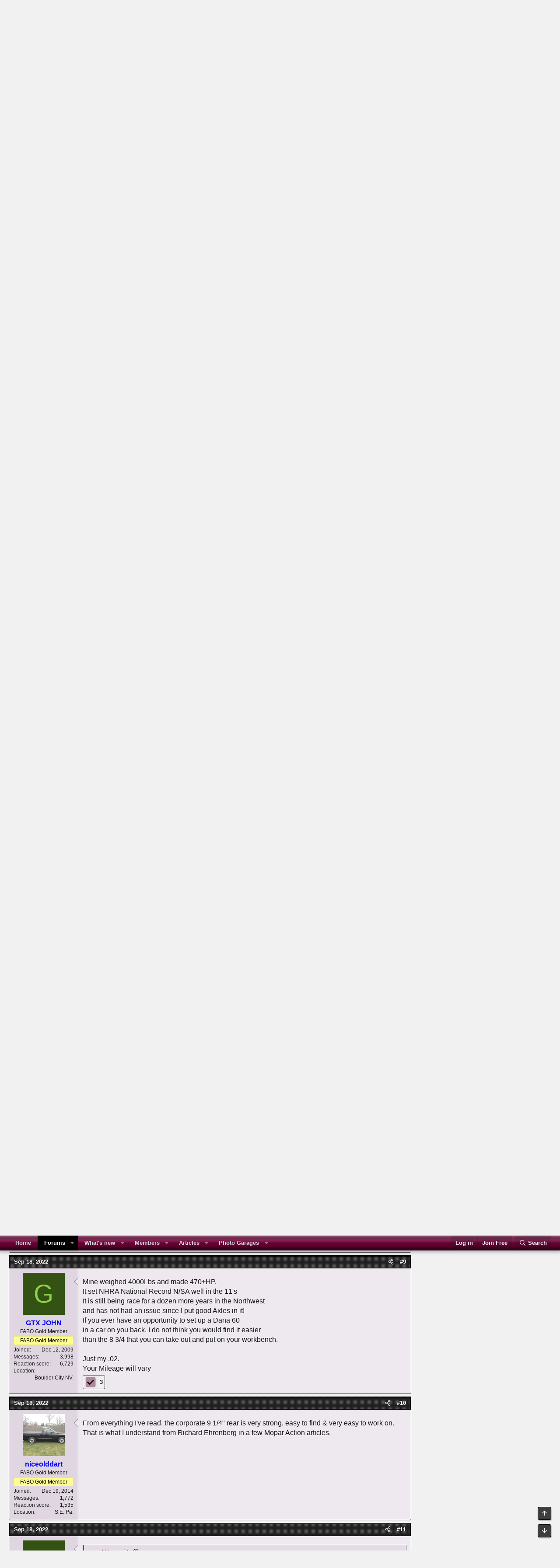

--- FILE ---
content_type: text/html; charset=utf-8
request_url: https://www.forabodiesonly.com/mopar/threads/dana-60-5x4-5-full-floater.526638/
body_size: 31179
content:
<!DOCTYPE html>
<html id="XF" lang="en-US" dir="LTR"
	data-xf="2.3"
	data-app="public"
	
	
	data-template="thread_view"
	data-container-key="node-34"
	data-content-key="thread-526638"
	data-logged-in="false"
	data-cookie-prefix="fabo_"
	data-csrf="1764876623,d89eccedc4332b739919fd2f14977e6a"
	class="has-no-js template-thread_view"
	>
<head>
	
	
	

	<meta charset="utf-8" />
	<title>Dana 60 5x4.5 full floater? | For A Bodies Only Mopar Forum</title>
	<link rel="manifest" href="/mopar/webmanifest.php">

	<meta http-equiv="X-UA-Compatible" content="IE=Edge" />
	<meta name="viewport" content="width=device-width, initial-scale=1, viewport-fit=cover">
	

	
		<meta name="theme-color" content="#000000" />
	

	<meta name="apple-mobile-web-app-title" content="For A Bodies Only Mopar Forum">
	
		<link rel="apple-touch-icon" href="/mopar/styles/lvcmedia/logo.png" />
	

	
		
		<meta name="description" content="Has anyone hear ever built or had a full floating axle Dana 60 with a 5x4.5 bolt pattern? I would like to build one to put under my D150 to allow easier..." />
		<meta property="og:description" content="Has anyone hear ever built or had a full floating axle Dana 60 with a 5x4.5 bolt pattern? I would like to build one to put under my D150 to allow easier gear changes." />
		<meta property="twitter:description" content="Has anyone hear ever built or had a full floating axle Dana 60 with a 5x4.5 bolt pattern? I would like to build one to put under my D150 to allow easier gear changes." />
	
	
		<meta property="og:url" content="https://www.forabodiesonly.com/mopar/threads/dana-60-5x4-5-full-floater.526638/" />
	
		<link rel="canonical" href="https://www.forabodiesonly.com/mopar/threads/dana-60-5x4-5-full-floater.526638/" />
	

	
		
	
	
	<meta property="og:site_name" content="For A Bodies Only Mopar Forum" />


	
	
		
	
	
	<meta property="og:type" content="website" />


	
	
		
	
	
	
		<meta property="og:title" content="Dana 60 5x4.5 full floater?" />
		<meta property="twitter:title" content="Dana 60 5x4.5 full floater?" />
	


	
	
	
	
		
	
	
	
		<meta property="og:image" content="https://www.forabodiesonly.com/mopar/styles/lvcmedia/logo.png" />
		<meta property="twitter:image" content="https://www.forabodiesonly.com/mopar/styles/lvcmedia/logo.png" />
		<meta property="twitter:card" content="summary" />
	


	

	
	
	
	

	<link rel="stylesheet" href="/mopar/css.php?css=public%3Anormalize.css%2Cpublic%3Afa.css%2Cpublic%3Acore.less%2Cpublic%3Aapp.less&amp;s=15&amp;l=1&amp;d=1764782397&amp;k=3496eacb45758801b2b91ae78af20a0708732a83" />

	<link rel="stylesheet" href="/mopar/css.php?css=public%3Abb_code.less%2Cpublic%3Amessage.less%2Cpublic%3Anf_giftupgrades.less%2Cpublic%3Ashare_controls.less%2Cpublic%3Asiropu_ads_manager_ad.less%2Cpublic%3Astructured_list.less%2Cpublic%3Asv_contentratings.less%2Cpublic%3Aextra.less&amp;s=15&amp;l=1&amp;d=1764782397&amp;k=978b01311694d58a0531c980cf724df28fad6a8c" />


	
		<script src="/mopar/js/xf/preamble.min.js?_v=5e42fd82"></script>
	

	
	<script src="/mopar/js/vendor/vendor-compiled.js?_v=5e42fd82" defer></script>
	<script src="/mopar/js/xf/core-compiled.js?_v=5e42fd82" defer></script>

	<script>
	XF.samViewCountMethod = "view";
	XF.samServerTime = 1764876623;
	XF.samItem = ".samItem";
	XF.samCodeUnit = ".samCodeUnit";
	XF.samBannerUnit = ".samBannerUnit";
</script>


<script>
	window.addEventListener('DOMContentLoaded', () => {
		var bkp = document.querySelectorAll('div[data-ba]');
		if (bkp) {
			bkp.forEach(item => {
				var ad = item;
				if (ad.querySelector('ins.adsbygoogle').style.display == 'none') {
					 XF.ajax('GET', XF.canonicalizeUrl('index.php?sam-item/' + ad.dataset.ba + '/get-backup'), {}, data => {
						 if (data.backup) {
							 ad.html(data.backup);
						 }
					 }, { skipDefault: true, global: false});
				}
			});
		}
		const advHere = document.querySelectorAll('.samAdvertiseHereLink');
		if (advHere) {
			advHere.forEach(item => {
				var unit = item.parentNode;
				if (unit.classList.contains('samCustomSize')) {
					unit.style.marginBottom = 20;
				}
			});
		}
		const ff = document.querySelectorAll('div[data-position="footer_fixed"] > div[data-cv="true"]');
		if (ff) {
			ff.forEach(item => {
				XF.trigger(item, 'adView');
			});
		}
	});
</script>
	
	

		
			
		

		
	



	<script>
		XF.ready(() =>
		{
			XF.extendObject(true, XF.config, {
				// 
				userId: 0,
				enablePush: false,
				pushAppServerKey: 'BFmCKRW05Nd20wrOOBUVKS04dwILGVX0qZMMZ2uOL6jYQLChKKbqtDmecm2h1GTqOHAYMOkEgwFUQcKIx7uUY7c',
				url: {
					fullBase: 'https://www.forabodiesonly.com/mopar/',
					basePath: '/mopar/',
					css: '/mopar/css.php?css=__SENTINEL__&s=15&l=1&d=1764782397',
					js: '/mopar/js/__SENTINEL__?_v=5e42fd82',
					icon: '/mopar/data/local/icons/__VARIANT__.svg?v=1764782398#__NAME__',
					iconInline: '/mopar/styles/fa/__VARIANT__/__NAME__.svg?v=5.15.3',
					keepAlive: '/mopar/login/keep-alive'
				},
				cookie: {
					path: '/',
					domain: '',
					prefix: 'fabo_',
					secure: true,
					consentMode: 'disabled',
					consented: ["optional","_third_party"]
				},
				cacheKey: 'f3ed7234243583f554e27d349fe769c5',
				csrf: '1764876623,d89eccedc4332b739919fd2f14977e6a',
				js: {"\/mopar\/js\/siropu\/am\/core.min.js?_v=5e42fd82":true,"\/mopar\/js\/sv\/contentratings\/rate.min.js?_v=5e42fd82":true},
				fullJs: false,
				css: {"public:bb_code.less":true,"public:message.less":true,"public:nf_giftupgrades.less":true,"public:share_controls.less":true,"public:siropu_ads_manager_ad.less":true,"public:structured_list.less":true,"public:sv_contentratings.less":true,"public:extra.less":true},
				time: {
					now: 1764876623,
					today: 1764828000,
					todayDow: 4,
					tomorrow: 1764914400,
					yesterday: 1764741600,
					week: 1764309600,
					month: 1764568800,
					year: 1735711200
				},
				style: {
					light: '',
					dark: '',
					defaultColorScheme: 'light'
				},
				borderSizeFeature: '3px',
				fontAwesomeWeight: 'r',
				enableRtnProtect: false,
				
				enableFormSubmitSticky: true,
				imageOptimization: '0',
				imageOptimizationQuality: 0.85,
				uploadMaxFilesize: 20971520,
				uploadMaxWidth: 800,
				uploadMaxHeight: 600,
				allowedVideoExtensions: ["m4v","mov","mp4","mp4v","mpeg","mpg","ogv","webm"],
				allowedAudioExtensions: ["mp3","opus","ogg","wav"],
				shortcodeToEmoji: true,
				visitorCounts: {
					conversations_unread: '0',
					alerts_unviewed: '0',
					total_unread: '0',
					title_count: true,
					icon_indicator: true
				},
				jsMt: {"xf\/action.js":"073c3df8","xf\/embed.js":"07b28151","xf\/form.js":"073c3df8","xf\/structure.js":"073c3df8","xf\/tooltip.js":"073c3df8"},
				jsState: {},
				publicMetadataLogoUrl: 'https://www.forabodiesonly.com/mopar/styles/lvcmedia/logo.png',
				publicPushBadgeUrl: 'https://www.forabodiesonly.com/mopar/styles/default/xenforo/bell.png'
			})

			XF.extendObject(XF.phrases, {
				// 
"svStandardLib_time.day": "{count} day",
"svStandardLib_time.days": "{count} days",
"svStandardLib_time.hour": "{count} hour",
"svStandardLib_time.hours": "{count} hours",
"svStandardLib_time.minute": "{count} minutes",
"svStandardLib_time.minutes": "{count} minutes",
"svStandardLib_time.month": "{count} month",
"svStandardLib_time.months": "{count} months",
"svStandardLib_time.second": "{count} second",
"svStandardLib_time.seconds": "{count} seconds",
"svStandardLib_time.week": "time.week",
"svStandardLib_time.weeks": "{count} weeks",
"svStandardLib_time.year": "{count} year",
"svStandardLib_time.years": "{count} years",
				date_x_at_time_y:     "{date} at {time}",
				day_x_at_time_y:      "{day} at {time}",
				yesterday_at_x:       "Yesterday at {time}",
				x_minutes_ago:        "{minutes} minutes ago",
				one_minute_ago:       "1 minute ago",
				a_moment_ago:         "A moment ago",
				today_at_x:           "Today at {time}",
				in_a_moment:          "In a moment",
				in_a_minute:          "In a minute",
				in_x_minutes:         "In {minutes} minutes",
				later_today_at_x:     "Later today at {time}",
				tomorrow_at_x:        "Tomorrow at {time}",
				short_date_x_minutes: "{minutes}m",
				short_date_x_hours:   "{hours}h",
				short_date_x_days:    "{days}d",

				day0: "Sunday",
				day1: "Monday",
				day2: "Tuesday",
				day3: "Wednesday",
				day4: "Thursday",
				day5: "Friday",
				day6: "Saturday",

				dayShort0: "Sun",
				dayShort1: "Mon",
				dayShort2: "Tue",
				dayShort3: "Wed",
				dayShort4: "Thu",
				dayShort5: "Fri",
				dayShort6: "Sat",

				month0: "January",
				month1: "February",
				month2: "March",
				month3: "April",
				month4: "May",
				month5: "June",
				month6: "July",
				month7: "August",
				month8: "September",
				month9: "October",
				month10: "November",
				month11: "December",

				active_user_changed_reload_page: "The active user has changed. Reload the page for the latest version.",
				server_did_not_respond_in_time_try_again: "The server did not respond in time. Please try again.",
				oops_we_ran_into_some_problems: "Oops! We ran into some problems.",
				oops_we_ran_into_some_problems_more_details_console: "Oops! We ran into some problems. Please try again later. More error details may be in the browser console.",
				file_too_large_to_upload: "The file is too large to be uploaded.",
				uploaded_file_is_too_large_for_server_to_process: "The uploaded file is too large for the server to process.",
				files_being_uploaded_are_you_sure: "Files are still being uploaded. Are you sure you want to submit this form?",
				attach: "Attach Photos",
				rich_text_box: "Rich text box",
				close: "Close",
				link_copied_to_clipboard: "Link copied to clipboard.",
				text_copied_to_clipboard: "Text copied to clipboard.",
				loading: "Loading…",
				you_have_exceeded_maximum_number_of_selectable_items: "You have exceeded the maximum number of selectable items.",

				processing: "Processing",
				'processing...': "Processing…",

				showing_x_of_y_items: "Showing {count} of {total} items",
				showing_all_items: "Showing all items",
				no_items_to_display: "No items to display",

				number_button_up: "Increase",
				number_button_down: "Decrease",

				push_enable_notification_title: "Push notifications enabled successfully at For A Bodies Only Mopar Forum",
				push_enable_notification_body: "Thank you for enabling push notifications!",

				pull_down_to_refresh: "Pull down to refresh",
				release_to_refresh: "Release to refresh",
				refreshing: "Refreshing…"
			})
		})
	</script>

	<script src="/mopar/js/siropu/am/core.min.js?_v=5e42fd82" defer></script>
<script src="/mopar/js/sv/contentratings/rate.min.js?_v=5e42fd82" defer></script>
<script>
XF.ready(() =>
{

var SV = window.SV || {};
SV.extendObject = SV.extendObject || XF.extendObject || jQuery.extend;
SV.extendObject(XF.config, {
	contentrating : {
		tooltipDelay: 400,
		menuDelay: 100,
	}
});

})
</script>







	

	
	<script async src="https://www.googletagmanager.com/gtag/js?id=UA-1975584-3"></script>
	<script>
		window.dataLayer = window.dataLayer || [];
		function gtag(){dataLayer.push(arguments);}
		gtag('js', new Date());
		gtag('config', 'UA-1975584-3', {
			// 
			
			
		});
	</script>

	


	

		
			
		

		
	


</head>
<body data-template="thread_view">

	

		
			
		

		
	


	

		
			
		

		
	


<div class="p-pageWrapper" id="top">

	

	<header class="p-header" id="header">
		<div class="p-header-inner">
			<div class="p-header-content">
				<div class="p-header-logo p-header-logo--image">
					<a href="/mopar/">
						

	

	
		
		

		
	

	

	<picture data-variations="{&quot;default&quot;:{&quot;1&quot;:&quot;\/mopar\/styles\/lvcmedia\/logo.png&quot;,&quot;2&quot;:null}}">
		
		
		

		

		<img src="/mopar/styles/lvcmedia/logo.png"  width="329" height="100" alt="For A Bodies Only Mopar Forum"  />
	</picture>


					</a>
				</div>

				
	

		
			
		

		
	


			</div>
		</div>
	</header>

	
	

	
		<div class="p-navSticky p-navSticky--primary" data-xf-init="sticky-header">
			
		<nav class="p-nav">
			<div class="p-nav-inner">
				<button type="button" class="button button--plain p-nav-menuTrigger" data-xf-click="off-canvas" data-menu=".js-headerOffCanvasMenu" tabindex="0" aria-label="Menu"><span class="button-text">
					<i aria-hidden="true"></i>
				</span></button>

				<div class="p-nav-smallLogo">
					<a href="/mopar/">
						

	

	
		
		

		
	

	

	<picture data-variations="{&quot;default&quot;:{&quot;1&quot;:&quot;\/mopar\/styles\/lvcmedia\/logo.png&quot;,&quot;2&quot;:null}}">
		
		
		

		

		<img src="/mopar/styles/lvcmedia/logo.png"  width="329" height="100" alt="For A Bodies Only Mopar Forum"  />
	</picture>


					</a>
				</div>

				<div class="p-nav-scroller hScroller" data-xf-init="h-scroller" data-auto-scroll=".p-navEl.is-selected">
					<div class="hScroller-scroll">
						<ul class="p-nav-list js-offCanvasNavSource">
							
								<li>
									
	<div class="p-navEl " >
	

		
	
	<a href="https://www.forabodiesonly.com/mopar/pages/home/"
	class="p-navEl-link "
	
	data-xf-key="1"
	data-nav-id="home">Home</a>


		

		
	
	</div>

								</li>
							
								<li>
									
	<div class="p-navEl is-selected" data-has-children="true">
	

		
	
	<a href="/mopar/"
	class="p-navEl-link p-navEl-link--splitMenu "
	
	
	data-nav-id="forums">Forums</a>


		<a data-xf-key="2"
			data-xf-click="menu"
			data-menu-pos-ref="< .p-navEl"
			class="p-navEl-splitTrigger"
			role="button"
			tabindex="0"
			aria-label="Toggle expanded"
			aria-expanded="false"
			aria-haspopup="true"></a>

		
	
		<div class="menu menu--structural" data-menu="menu" aria-hidden="true">
			<div class="menu-content">
				
					
	
	
	<a href="/mopar/whats-new/posts/"
	class="menu-linkRow u-indentDepth0 js-offCanvasCopy "
	
	
	data-nav-id="newPosts">New posts</a>

	

				
					
	
	
	<a href="/mopar/whats-new/posts/?skip=1"
	class="menu-linkRow u-indentDepth0 js-offCanvasCopy "
	
	
	data-nav-id="recent_posts">Recent Posts</a>

	

				
					
	
	
	<a href="https://www.forabodiesonly.com/mopar/#mopar-for-sale-ads.4"
	class="menu-linkRow u-indentDepth0 js-offCanvasCopy "
	
	
	data-nav-id="classifieds">Classifieds</a>

	

				
					
	
	
	<a href="/mopar/search/?type=post"
	class="menu-linkRow u-indentDepth0 js-offCanvasCopy "
	
	
	data-nav-id="searchForums">Search forums</a>

	

				
			</div>
		</div>
	
	</div>

								</li>
							
								<li>
									
	<div class="p-navEl " data-has-children="true">
	

		
	
	<a href="/mopar/whats-new/"
	class="p-navEl-link p-navEl-link--splitMenu "
	
	
	data-nav-id="whatsNew">What's new</a>


		<a data-xf-key="3"
			data-xf-click="menu"
			data-menu-pos-ref="< .p-navEl"
			class="p-navEl-splitTrigger"
			role="button"
			tabindex="0"
			aria-label="Toggle expanded"
			aria-expanded="false"
			aria-haspopup="true"></a>

		
	
		<div class="menu menu--structural" data-menu="menu" aria-hidden="true">
			<div class="menu-content">
				
					
	
	
	<a href="/mopar/featured/"
	class="menu-linkRow u-indentDepth0 js-offCanvasCopy "
	
	
	data-nav-id="featured">Featured content</a>

	

				
					
	
	
	<a href="/mopar/whats-new/posts/"
	class="menu-linkRow u-indentDepth0 js-offCanvasCopy "
	 rel="nofollow"
	
	data-nav-id="whatsNewPosts">New posts</a>

	

				
					
	
	
	<a href="/mopar/whats-new/ams-articles/"
	class="menu-linkRow u-indentDepth0 js-offCanvasCopy "
	 rel="nofollow"
	
	data-nav-id="xaAmsWhatsNewNewArticles">New articles</a>

	

				
					
	
	
	<a href="/mopar/whats-new/profile-posts/"
	class="menu-linkRow u-indentDepth0 js-offCanvasCopy "
	 rel="nofollow"
	
	data-nav-id="whatsNewProfilePosts">New profile posts</a>

	

				
					
	
	
	<a href="/mopar/whats-new/ams-comments/"
	class="menu-linkRow u-indentDepth0 js-offCanvasCopy "
	 rel="nofollow"
	
	data-nav-id="xaAmsWhatsNewArticleComments">New article comments</a>

	

				
					
	
	
	<a href="/mopar/whats-new/latest-activity"
	class="menu-linkRow u-indentDepth0 js-offCanvasCopy "
	 rel="nofollow"
	
	data-nav-id="latestActivity">Latest activity</a>

	

				
					
	
	
	<a href="/mopar/whats-new/showcase-items/"
	class="menu-linkRow u-indentDepth0 js-offCanvasCopy "
	 rel="nofollow"
	
	data-nav-id="xaScWhatsNewNewShowcaseItems">New showcase items</a>

	

				
			</div>
		</div>
	
	</div>

								</li>
							
								<li>
									
	<div class="p-navEl " data-has-children="true">
	

		
	
	<a href="/mopar/members/"
	class="p-navEl-link p-navEl-link--splitMenu "
	
	
	data-nav-id="members">Members</a>


		<a data-xf-key="4"
			data-xf-click="menu"
			data-menu-pos-ref="< .p-navEl"
			class="p-navEl-splitTrigger"
			role="button"
			tabindex="0"
			aria-label="Toggle expanded"
			aria-expanded="false"
			aria-haspopup="true"></a>

		
	
		<div class="menu menu--structural" data-menu="menu" aria-hidden="true">
			<div class="menu-content">
				
					
	
	
	<a href="/mopar/members/list/"
	class="menu-linkRow u-indentDepth0 js-offCanvasCopy "
	
	
	data-nav-id="registeredMembers">Registered members</a>

	

				
					
	
	
	<a href="/mopar/online/"
	class="menu-linkRow u-indentDepth0 js-offCanvasCopy "
	
	
	data-nav-id="currentVisitors">Current visitors</a>

	

				
					
	
	
	<a href="/mopar/whats-new/profile-posts/"
	class="menu-linkRow u-indentDepth0 js-offCanvasCopy "
	 rel="nofollow"
	
	data-nav-id="newProfilePosts">New profile posts</a>

	

				
					
	
	
	<a href="/mopar/search/?type=profile_post"
	class="menu-linkRow u-indentDepth0 js-offCanvasCopy "
	
	
	data-nav-id="searchProfilePosts">Search profile posts</a>

	

				
			</div>
		</div>
	
	</div>

								</li>
							
								<li>
									
	<div class="p-navEl " data-has-children="true">
	

		
	
	<a href="/mopar/ams/"
	class="p-navEl-link p-navEl-link--splitMenu "
	
	
	data-nav-id="xa_ams">Articles</a>


		<a data-xf-key="5"
			data-xf-click="menu"
			data-menu-pos-ref="< .p-navEl"
			class="p-navEl-splitTrigger"
			role="button"
			tabindex="0"
			aria-label="Toggle expanded"
			aria-expanded="false"
			aria-haspopup="true"></a>

		
	
		<div class="menu menu--structural" data-menu="menu" aria-hidden="true">
			<div class="menu-content">
				
					
	
	
	<a href="/mopar/whats-new/ams-articles/"
	class="menu-linkRow u-indentDepth0 js-offCanvasCopy "
	 rel="nofollow"
	
	data-nav-id="xa_amsNewArticles">New articles</a>

	

				
					
	
	
	<a href="/mopar/whats-new/ams-comments/"
	class="menu-linkRow u-indentDepth0 js-offCanvasCopy "
	 rel="nofollow"
	
	data-nav-id="xa_amsNewComments">New comments</a>

	

				
					
	
	
	<a href="/mopar/ams/latest-reviews"
	class="menu-linkRow u-indentDepth0 js-offCanvasCopy "
	 rel="nofollow"
	
	data-nav-id="xa_amsLatestReviews">Latest reviews</a>

	

				
					
	
	
	<a href="/mopar/ams/authors/"
	class="menu-linkRow u-indentDepth0 js-offCanvasCopy "
	
	
	data-nav-id="xa_amsAuthorList">Author list</a>

	

				
					
	
	
	<a href="/mopar/search/?type=ams_article"
	class="menu-linkRow u-indentDepth0 js-offCanvasCopy "
	
	
	data-nav-id="xa_amsSearchArticles">Search articles</a>

	

				
			</div>
		</div>
	
	</div>

								</li>
							
								<li>
									
	<div class="p-navEl " data-has-children="true">
	

		
	
	<a href="/mopar/showcase/"
	class="p-navEl-link p-navEl-link--splitMenu "
	
	
	data-nav-id="xa_showcase">Photo Garages</a>


		<a data-xf-key="6"
			data-xf-click="menu"
			data-menu-pos-ref="< .p-navEl"
			class="p-navEl-splitTrigger"
			role="button"
			tabindex="0"
			aria-label="Toggle expanded"
			aria-expanded="false"
			aria-haspopup="true"></a>

		
	
		<div class="menu menu--structural" data-menu="menu" aria-hidden="true">
			<div class="menu-content">
				
					
	
	
	<a href="/mopar/whats-new/showcase-items/"
	class="menu-linkRow u-indentDepth0 js-offCanvasCopy "
	 rel="nofollow"
	
	data-nav-id="xa_scNewItems">New items</a>

	

				
					
	
	
	<a href="/mopar/showcase/latest-reviews"
	class="menu-linkRow u-indentDepth0 js-offCanvasCopy "
	
	
	data-nav-id="xa_scLatestContent">Latest content</a>

	
		
			
	
	
	<a href="/mopar/showcase/latest-reviews"
	class="menu-linkRow u-indentDepth1 js-offCanvasCopy "
	 rel="nofollow"
	
	data-nav-id="xa_scLlatestReviews">Latest reviews</a>

	

		
			
	
	
	<a href="/mopar/showcase/latest-updates"
	class="menu-linkRow u-indentDepth1 js-offCanvasCopy "
	 rel="nofollow"
	
	data-nav-id="xa_scLlatestUpdates">Latest updates</a>

	

		
		
			<hr class="menu-separator" />
		
	

				
					
	
	
	<a href="/mopar/showcase/authors/"
	class="menu-linkRow u-indentDepth0 js-offCanvasCopy "
	 rel="nofollow"
	
	data-nav-id="xa_scAuthorList">Author list</a>

	

				
					
	
	
	<a href="/mopar/showcase/series/"
	class="menu-linkRow u-indentDepth0 js-offCanvasCopy "
	
	
	data-nav-id="xa_scSeries">Series list</a>

	

				
					
	
	
	<a href="/mopar/search/?type=sc_item"
	class="menu-linkRow u-indentDepth0 js-offCanvasCopy "
	
	
	data-nav-id="xa_scSearchItems">Search garages</a>

	

				
			</div>
		</div>
	
	</div>

								</li>
							
						</ul>
					</div>
				</div>

				<div class="p-nav-opposite">
					<div class="p-navgroup p-account p-navgroup--guest">
						
							<a href="/mopar/login/" class="p-navgroup-link p-navgroup-link--textual p-navgroup-link--logIn"
								data-xf-click="overlay" data-follow-redirects="on">
								<span class="p-navgroup-linkText">Log in</span>
							</a>
							
								<a href="/mopar/login/register" class="p-navgroup-link p-navgroup-link--textual p-navgroup-link--register"
									data-xf-click="overlay" data-follow-redirects="on">
									<span class="p-navgroup-linkText">Join Free</span>
								</a>
							
						
					</div>

					<div class="p-navgroup p-discovery">
						<a href="/mopar/whats-new/"
							class="p-navgroup-link p-navgroup-link--iconic p-navgroup-link--whatsnew"
							aria-label="What&#039;s new"
							title="What&#039;s new">
							<i aria-hidden="true"></i>
							<span class="p-navgroup-linkText">What's new</span>
						</a>

						
							<a href="/mopar/search/"
								class="p-navgroup-link p-navgroup-link--iconic p-navgroup-link--search"
								data-xf-click="menu"
								data-xf-key="/"
								aria-label="Search"
								aria-expanded="false"
								aria-haspopup="true"
								title="Search">
								<i aria-hidden="true"></i>
								<span class="p-navgroup-linkText">Search</span>
							</a>
							<div class="menu menu--structural menu--wide" data-menu="menu" aria-hidden="true">
								<form action="/mopar/search/search" method="post"
									class="menu-content"
									data-xf-init="quick-search">

									<h3 class="menu-header">Search</h3>
									
									<div class="menu-row">
										
											<div class="inputGroup inputGroup--joined">
												<input type="text" class="input" name="keywords" data-acurl="/mopar/search/auto-complete" placeholder="Search…" aria-label="Search" data-menu-autofocus="true" />
												
			<select name="constraints" class="js-quickSearch-constraint input" aria-label="Search within">
				<option value="">Everywhere</option>
<option value="{&quot;search_type&quot;:&quot;post&quot;}">Threads</option>
<option value="{&quot;search_type&quot;:&quot;post&quot;,&quot;c&quot;:{&quot;nodes&quot;:[34],&quot;child_nodes&quot;:1}}">This forum</option>
<option value="{&quot;search_type&quot;:&quot;post&quot;,&quot;c&quot;:{&quot;thread&quot;:526638}}">This thread</option>

			</select>
		
											</div>
										
									</div>

									
									<div class="menu-row">
										<label class="iconic"><input type="checkbox"  name="c[title_only]" value="1" /><i aria-hidden="true"></i><span class="iconic-label">Search titles only</span></label>

									</div>
									
									<div class="menu-row">
										<div class="inputGroup">
											<span class="inputGroup-text" id="ctrl_search_menu_by_member">By:</span>
											<input type="text" class="input" name="c[users]" data-xf-init="auto-complete" placeholder="Member" aria-labelledby="ctrl_search_menu_by_member" />
										</div>
									</div>
									

	
	

<div class="menu-footer">
									<span class="menu-footer-controls">
										<button type="submit" class="button button--icon button--icon--search button--primary"><i class="fa--xf far fa-search "><svg xmlns="http://www.w3.org/2000/svg" role="img" aria-hidden="true" ><use href="/mopar/data/local/icons/regular.svg?v=1764782398#search"></use></svg></i><span class="button-text">Search</span></button>
										<button type="submit" class="button " name="from_search_menu"><span class="button-text">Advanced search…</span></button>
									</span>
									</div>

									<input type="hidden" name="_xfToken" value="1764876623,d89eccedc4332b739919fd2f14977e6a" />
								</form>
							</div>
						
					</div>
				</div>
			</div>
		</nav>
	
		</div>
		
		
			<div class="p-sectionLinks">
				<div class="p-sectionLinks-inner hScroller" data-xf-init="h-scroller">
					<div class="hScroller-scroll">
						<ul class="p-sectionLinks-list">
							
								<li>
									
	<div class="p-navEl " >
	

		
	
	<a href="/mopar/whats-new/posts/"
	class="p-navEl-link "
	
	data-xf-key="alt+1"
	data-nav-id="newPosts">New posts</a>


		

		
	
	</div>

								</li>
							
								<li>
									
	<div class="p-navEl " >
	

		
	
	<a href="/mopar/whats-new/posts/?skip=1"
	class="p-navEl-link "
	
	data-xf-key="alt+2"
	data-nav-id="recent_posts">Recent Posts</a>


		

		
	
	</div>

								</li>
							
								<li>
									
	<div class="p-navEl " >
	

		
	
	<a href="https://www.forabodiesonly.com/mopar/#mopar-for-sale-ads.4"
	class="p-navEl-link "
	
	data-xf-key="alt+3"
	data-nav-id="classifieds">Classifieds</a>


		

		
	
	</div>

								</li>
							
								<li>
									
	<div class="p-navEl " >
	

		
	
	<a href="/mopar/search/?type=post"
	class="p-navEl-link "
	
	data-xf-key="alt+4"
	data-nav-id="searchForums">Search forums</a>


		

		
	
	</div>

								</li>
							
						</ul>
					</div>
				</div>
			</div>
			
	
		

	<div class="offCanvasMenu offCanvasMenu--nav js-headerOffCanvasMenu" data-menu="menu" aria-hidden="true" data-ocm-builder="navigation">
		<div class="offCanvasMenu-backdrop" data-menu-close="true"></div>
		<div class="offCanvasMenu-content">
			<div class="offCanvasMenu-header">
				Menu
				<a class="offCanvasMenu-closer" data-menu-close="true" role="button" tabindex="0" aria-label="Close"></a>
			</div>
			
				<div class="p-offCanvasRegisterLink">
					<div class="offCanvasMenu-linkHolder">
						<a href="/mopar/login/" class="offCanvasMenu-link" data-xf-click="overlay" data-menu-close="true">
							Log in
						</a>
					</div>
					<hr class="offCanvasMenu-separator" />
					
						<div class="offCanvasMenu-linkHolder">
							<a href="/mopar/login/register" class="offCanvasMenu-link" data-xf-click="overlay" data-menu-close="true">
								Join Free
							</a>
						</div>
						<hr class="offCanvasMenu-separator" />
					
				</div>
			
			<div class="js-offCanvasNavTarget"></div>
			<div class="offCanvasMenu-installBanner js-installPromptContainer" style="display: none;" data-xf-init="install-prompt">
				<div class="offCanvasMenu-installBanner-header">Install the app</div>
				<button type="button" class="button js-installPromptButton"><span class="button-text">Install</span></button>
				<template class="js-installTemplateIOS">
					<div class="js-installTemplateContent">
						<div class="overlay-title">How to install the app on iOS</div>
						<div class="block-body">
							<div class="block-row">
								<p>
									Follow along with the video below to see how to install our site as a web app on your home screen.
								</p>
								<p style="text-align: center">
									<video src="/mopar/styles/default/xenforo/add_to_home.mp4"
										width="280" height="480" autoplay loop muted playsinline></video>
								</p>
								<p>
									<small><strong>Note:</strong> This feature may not be available in some browsers.</small>
								</p>
							</div>
						</div>
					</div>
				</template>
			</div>
		</div>
	</div>

	<div class="p-body">
		<div class="p-body-inner">
			<!--XF:EXTRA_OUTPUT-->


			

			

			
	

		
			
		

		
	


			
	
		<ul class="p-breadcrumbs "
			itemscope itemtype="https://schema.org/BreadcrumbList">
			
				

				
				

				
					
					
	<li itemprop="itemListElement" itemscope itemtype="https://schema.org/ListItem">
		<a href="https://www.forabodiesonly.com/mopar/pages/home/" itemprop="item">
			<span itemprop="name">Home</span>
		</a>
		<meta itemprop="position" content="1" />
	</li>

				

				
					
					
	<li itemprop="itemListElement" itemscope itemtype="https://schema.org/ListItem">
		<a href="/mopar/" itemprop="item">
			<span itemprop="name">Forums</span>
		</a>
		<meta itemprop="position" content="2" />
	</li>

				
				
					
					
	<li itemprop="itemListElement" itemscope itemtype="https://schema.org/ListItem">
		<a href="/mopar/#mopar-technical-forums.3" itemprop="item">
			<span itemprop="name">Mopar Technical Forums</span>
		</a>
		<meta itemprop="position" content="3" />
	</li>

				
					
					
	<li itemprop="itemListElement" itemscope itemtype="https://schema.org/ListItem">
		<a href="/mopar/forums/transmission-and-drivetrain-tech.34/" itemprop="item">
			<span itemprop="name">Transmission and Drivetrain Tech</span>
		</a>
		<meta itemprop="position" content="4" />
	</li>

				
			
		</ul>
	

			
	

		
			
		

		
	



			
	<noscript class="js-jsWarning"><div class="blockMessage blockMessage--important blockMessage--iconic u-noJsOnly">JavaScript is disabled. For a better experience, please enable JavaScript in your browser before proceeding.</div></noscript>

			
	<div class="blockMessage blockMessage--important blockMessage--iconic js-browserWarning" style="display: none">You are using an out of date browser. It  may not display this or other websites correctly.<br />You should upgrade or use an <a href="https://www.google.com/chrome/" target="_blank" rel="noopener">alternative browser</a>.</div>


			
				<div class="p-body-header">
					
						
							<div class="p-title ">
								
									
										<h1 class="p-title-value">Dana 60 5x4.5 full floater?</h1>
									
									
								
							</div>
						

						
							<div class="p-description">
	<ul class="listInline listInline--bullet">
		<li>
			<i class="fa--xf far fa-user "><svg xmlns="http://www.w3.org/2000/svg" role="img" ><title>Thread starter</title><use href="/mopar/data/local/icons/regular.svg?v=1764782398#user"></use></svg></i>
			<span class="u-srOnly">Thread starter</span>

			<a href="/mopar/members/gagembassett.63439/" class="username  u-concealed" dir="auto" data-user-id="63439" data-xf-init="member-tooltip">gagembassett</a>
		</li>
		<li>
			<i class="fa--xf far fa-clock "><svg xmlns="http://www.w3.org/2000/svg" role="img" ><title>Start date</title><use href="/mopar/data/local/icons/regular.svg?v=1764782398#clock"></use></svg></i>
			<span class="u-srOnly">Start date</span>

			<a href="/mopar/threads/dana-60-5x4-5-full-floater.526638/" class="u-concealed"><time  class="u-dt" dir="auto" datetime="2022-09-17T15:28:52-0500" data-timestamp="1663446532" data-date="Sep 17, 2022" data-time="3:28 PM" data-short="Sep '22" title="Sep 17, 2022 at 3:28 PM">Sep 17, 2022</time></a>
		</li>
		
		
	</ul>
</div>
						
					
				</div>
			

			<div class="p-body-main p-body-main--withSidebar ">
				
				<div class="p-body-contentCol"></div>
				
					<div class="p-body-sidebarCol"></div>
				

				

				<div class="p-body-content">
					
	

		
			
		

		
	


					<div class="p-body-pageContent">










	
	
	
		
	
	
	


	
	
	
		
	
	
	


	
	
		
	
	
	


	
	



	






	
	










	

	
		
	







 <div class="samCodeUnit samAlignCenter" data-position="thread_view_above_messages"> <div class="samItem" data-xf-init="sam-item" data-id="57" data-cv="true" data-cc="true"> <script async src="https://pagead2.googlesyndication.com/pagead/js/adsbygoogle.js?client=ca-pub-3042325074448681"
     crossorigin="anonymous"></script> <!-- FABO Guest Showthread 336x280 --> <ins class="adsbygoogle"
     style="display:inline-block;width:336px;height:280px"
     data-ad-client="ca-pub-3042325074448681"
     data-ad-slot="7091071297"></ins> <script> (adsbygoogle = window.adsbygoogle || []).push({}); </script> - <script async src="https://pagead2.googlesyndication.com/pagead/js/adsbygoogle.js?client=ca-pub-3042325074448681"
     crossorigin="anonymous"></script> <!-- FABO Guest Showthread 336x280 --> <ins class="adsbygoogle"
     style="display:inline-block;width:336px;height:280px"
     data-ad-client="ca-pub-3042325074448681"
     data-ad-slot="7091071297"></ins> <script> (adsbygoogle = window.adsbygoogle || []).push({}); </script> </div> </div> 










	

		
			
		

		
	



	

		
			
		

		
	



<div class="block block--messages" data-xf-init="" data-type="post" data-href="/mopar/inline-mod/" data-search-target="*">

	<span class="u-anchorTarget" id="posts"></span>

	
		
	

	

	<div class="block-outer"></div>

	

	
		
	<div class="block-outer js-threadStatusField"></div>

	

	<div class="block-container lbContainer"
		data-xf-init="lightbox select-to-quote"
		data-message-selector=".js-post"
		data-lb-id="thread-526638"
		data-lb-universal="0">

		<div class="block-body js-replyNewMessageContainer">
			
				


	

		
			
		

		
	



					

					
						

	
	


	

	
	<article class="message message--post js-post js-inlineModContainer   "
		data-author="gagembassett"
		data-content="post-1974061296"
		id="js-post-1974061296"
		>

		

		<span class="u-anchorTarget" id="post-1974061296"></span>
							
								

	

	<header class="message-attribution message-attribution--split">
		<ul class="message-attribution-main listInline ">
			
			
			<li class="u-concealed">
				<a href="/mopar/threads/dana-60-5x4-5-full-floater.526638/post-1974061296" rel="nofollow" >
					<time  class="u-dt" dir="auto" datetime="2022-09-17T15:28:52-0500" data-timestamp="1663446532" data-date="Sep 17, 2022" data-time="3:28 PM" data-short="Sep '22" title="Sep 17, 2022 at 3:28 PM">Sep 17, 2022</time>
				</a>
			</li>
			
		</ul>

		<ul class="message-attribution-opposite message-attribution-opposite--list ">

	<a href="/mopar/posts/1974061296/printfriendly"><i class="fa fa-print"></i></a>

			
			<li>
				<a href="/mopar/threads/dana-60-5x4-5-full-floater.526638/post-1974061296"
					class="message-attribution-gadget"
					data-xf-init="share-tooltip"
					data-href="/mopar/posts/1974061296/share"
					aria-label="Share"
					rel="nofollow">
					<i class="fa--xf far fa-share-alt "><svg xmlns="http://www.w3.org/2000/svg" role="img" aria-hidden="true" ><use href="/mopar/data/local/icons/regular.svg?v=1764782398#share-alt"></use></svg></i>
				</a>
			</li>
			
				<li class="u-hidden js-embedCopy">
					
	<a href="javascript:"
		data-xf-init="copy-to-clipboard"
		data-copy-text="&lt;div class=&quot;js-xf-embed&quot; data-url=&quot;https://www.forabodiesonly.com/mopar&quot; data-content=&quot;post-1974061296&quot;&gt;&lt;/div&gt;&lt;script defer src=&quot;https://www.forabodiesonly.com/mopar/js/xf/external_embed.js?_v=5e42fd82&quot;&gt;&lt;/script&gt;"
		data-success="Embed code HTML copied to clipboard."
		class="">
		<i class="fa--xf far fa-code "><svg xmlns="http://www.w3.org/2000/svg" role="img" aria-hidden="true" ><use href="/mopar/data/local/icons/regular.svg?v=1764782398#code"></use></svg></i>
	</a>

				</li>
			
			
			
				<li>
					<a href="/mopar/threads/dana-60-5x4-5-full-floater.526638/post-1974061296" rel="nofollow">
						#1
					</a>
				</li>
			
		</ul>
	</header>

							


		
			<div class="message-inner">
				
					<div class="message-cell message-cell--user">
						

	<section class="message-user"
		
		
		>

		

		<div class="message-avatar ">
			<div class="message-avatar-wrapper">


				<a href="/mopar/members/gagembassett.63439/" class="avatar avatar--m" data-user-id="63439" data-xf-init="member-tooltip">
			<img src="/mopar/data/avatars/m/63/63439.jpg?1642382075" srcset="/mopar/data/avatars/l/63/63439.jpg?1642382075 2x" alt="gagembassett" class="avatar-u63439-m" width="96" height="96" loading="lazy" /> 
		</a>
				


			</div>
		</div>
		<div class="message-userDetails">
			<h4 class="message-name"><a href="/mopar/members/gagembassett.63439/" class="username " dir="auto" data-user-id="63439" data-xf-init="member-tooltip"><span class="username--style21">gagembassett</span></a></h4>
			<h5 class="userTitle message-userTitle" dir="auto">FABO Gold Member</h5>
			<div class="userBanner userBanner userBanner--yellow message-userBanner"><span class="userBanner-before"></span><strong>FABO Gold Member</strong><span class="userBanner-after"></span></div>

		</div>
    

		
			
			
				<div class="message-userExtras">
				
					
						<dl class="pairs pairs--justified">
							<dt>Joined</dt>
							<dd>Oct 27, 2021</dd>
						</dl>
					
					
						<dl class="pairs pairs--justified">
							<dt>Messages</dt>
							<dd>519</dd>
						</dl>
					
					
					
						<dl class="pairs pairs--justified">
							<dt>Reaction score</dt>
							<dd>426</dd>
						</dl>
					


					
					
					
						<dl class="pairs pairs--justified">
							<dt>Location</dt>
							<dd>
								
									<a href="/mopar/misc/location-info?location=Iowa" rel="nofollow noreferrer" target="_blank" class="u-concealed">Iowa</a>
								
							</dd>
						</dl>
					
					
					
				
				</div>
			
		
		
    


<span class="message-userArrow"></span>

	

</section>

					</div>
				

				
					<div class="message-cell message-cell--main">
					
						<div class="message-main js-quickEditTarget">

							<div class="message-content js-messageContent">
							

								
									
	

	

	
	

								

								
									
	

	<div class="message-userContent lbContainer js-lbContainer "
		data-lb-id="post-1974061296"
		data-lb-caption-desc="gagembassett &middot; Sep 17, 2022 at 3:28 PM">

		
			

	
		
	

		

		

<article class="message-body js-selectToQuote">
			
				
			

			<div >
				
					
	

		
			
		

		
	

<div class="bbWrapper">Has anyone hear ever built or had a full floating axle Dana 60 with a 5x4.5 bolt pattern? I would like to build one to put under my D150 to allow easier gear changes.</div>

	

		
			
		

		
	

				
			</div>

			<div class="js-selectToQuoteEnd">&nbsp;</div>
			
				
			
		</article>

		
			

	
		
	

		

		
	</div>

								

								
									
	

	

								

								
									
	

		
			
		

		
	


	


	

		
			
		

		
	

								

							
							</div>

							
								
	

	<footer class="message-footer">
		

		

							
								

	
	<div class="sv-rating-bar sv-rating-bar--ratings-left js-ratingBar-post1974061296 sv-rating-bar--under-controls sv-rating-bar--menu-bar">
	
		
		

		
			
		
	
	</div>
	


							

		<div class="js-historyTarget message-historyTarget toggleTarget" data-href="trigger-href"></div>
	</footer>

							
						</div>

					
					</div>
				
			</div>
		
	</article>

	
	

					

					

				

	

		
			
		

		
	




	

		
			
		

		
	



					

					
						

	
	


	

	
	<article class="message message--post js-post js-inlineModContainer   "
		data-author="mgoblue9798"
		data-content="post-1974061443"
		id="js-post-1974061443"
		itemscope itemtype="https://schema.org/Comment" itemid="https://www.forabodiesonly.com/mopar/posts/1974061443/">

		
			<meta itemprop="parentItem" itemscope itemid="https://www.forabodiesonly.com/mopar/threads/dana-60-5x4-5-full-floater.526638/" />
		

		<span class="u-anchorTarget" id="post-1974061443"></span>
							
								

	

	<header class="message-attribution message-attribution--split">
		<ul class="message-attribution-main listInline ">
			
			
			<li class="u-concealed">
				<a href="/mopar/threads/dana-60-5x4-5-full-floater.526638/post-1974061443" rel="nofollow" itemprop="url">
					<time  class="u-dt" dir="auto" datetime="2022-09-17T17:08:06-0500" data-timestamp="1663452486" data-date="Sep 17, 2022" data-time="5:08 PM" data-short="Sep '22" title="Sep 17, 2022 at 5:08 PM" itemprop="datePublished">Sep 17, 2022</time>
				</a>
			</li>
			
		</ul>

		<ul class="message-attribution-opposite message-attribution-opposite--list ">

	<a href="/mopar/posts/1974061443/printfriendly"><i class="fa fa-print"></i></a>

			
			<li>
				<a href="/mopar/threads/dana-60-5x4-5-full-floater.526638/post-1974061443"
					class="message-attribution-gadget"
					data-xf-init="share-tooltip"
					data-href="/mopar/posts/1974061443/share"
					aria-label="Share"
					rel="nofollow">
					<i class="fa--xf far fa-share-alt "><svg xmlns="http://www.w3.org/2000/svg" role="img" aria-hidden="true" ><use href="/mopar/data/local/icons/regular.svg?v=1764782398#share-alt"></use></svg></i>
				</a>
			</li>
			
				<li class="u-hidden js-embedCopy">
					
	<a href="javascript:"
		data-xf-init="copy-to-clipboard"
		data-copy-text="&lt;div class=&quot;js-xf-embed&quot; data-url=&quot;https://www.forabodiesonly.com/mopar&quot; data-content=&quot;post-1974061443&quot;&gt;&lt;/div&gt;&lt;script defer src=&quot;https://www.forabodiesonly.com/mopar/js/xf/external_embed.js?_v=5e42fd82&quot;&gt;&lt;/script&gt;"
		data-success="Embed code HTML copied to clipboard."
		class="">
		<i class="fa--xf far fa-code "><svg xmlns="http://www.w3.org/2000/svg" role="img" aria-hidden="true" ><use href="/mopar/data/local/icons/regular.svg?v=1764782398#code"></use></svg></i>
	</a>

				</li>
			
			
			
				<li>
					<a href="/mopar/threads/dana-60-5x4-5-full-floater.526638/post-1974061443" rel="nofollow">
						#2
					</a>
				</li>
			
		</ul>
	</header>

							


		
			<div class="message-inner">
				
					<div class="message-cell message-cell--user">
						

	<section class="message-user"
		itemprop="author"
		itemscope itemtype="https://schema.org/Person"
		itemid="https://www.forabodiesonly.com/mopar/members/mgoblue9798.40311/">

		
			<meta itemprop="url" content="https://www.forabodiesonly.com/mopar/members/mgoblue9798.40311/" />
		

		<div class="message-avatar ">
			<div class="message-avatar-wrapper">


				<a href="/mopar/members/mgoblue9798.40311/" class="avatar avatar--m avatar--default avatar--default--dynamic" data-user-id="40311" data-xf-init="member-tooltip" style="background-color: #99cc99; color: #3c773c">
			<span class="avatar-u40311-m" role="img" aria-label="mgoblue9798">M</span> 
		</a>
				


			</div>
		</div>
		<div class="message-userDetails">
			<h4 class="message-name"><a href="/mopar/members/mgoblue9798.40311/" class="username " dir="auto" data-user-id="40311" data-xf-init="member-tooltip"><span itemprop="name">mgoblue9798</span></a></h4>
			<h5 class="userTitle message-userTitle" dir="auto" itemprop="jobTitle">Well-Known Member</h5>
			

		</div>
    

		
			
			
				<div class="message-userExtras">
				
					
						<dl class="pairs pairs--justified">
							<dt>Joined</dt>
							<dd>Mar 16, 2015</dd>
						</dl>
					
					
						<dl class="pairs pairs--justified">
							<dt>Messages</dt>
							<dd>985</dd>
						</dl>
					
					
					
						<dl class="pairs pairs--justified">
							<dt>Reaction score</dt>
							<dd>1,123</dd>
						</dl>
					


					
					
					
						<dl class="pairs pairs--justified">
							<dt>Location</dt>
							<dd>
								
									<a href="/mopar/misc/location-info?location=atlanta" rel="nofollow noreferrer" target="_blank" class="u-concealed">atlanta</a>
								
							</dd>
						</dl>
					
					
					
				
				</div>
			
		
		
    


<span class="message-userArrow"></span>

	

</section>

					</div>
				

				
					<div class="message-cell message-cell--main">
					
						<div class="message-main js-quickEditTarget">

							<div class="message-content js-messageContent">
							

								
									
	

	

	
	

								

								
									
	

	<div class="message-userContent lbContainer js-lbContainer "
		data-lb-id="post-1974061443"
		data-lb-caption-desc="mgoblue9798 &middot; Sep 17, 2022 at 5:08 PM">

		

		

<article class="message-body js-selectToQuote">
			
				
			

			<div itemprop="text">
				
					
	

		
			
		

		
	

<div class="bbWrapper">Dont know about a Dana 60 giving easier gear changes.  If I remember right it was a one year only deal in the trucks so they are scarce.<br />
<br />
If easy gear swaps is what you are after an 8 3/4 rear would be a better choice.  Some 72 to 75 or so pickups came with 8 3/4  5x 4.5 pattern.</div>

	

		
			
		

		
	

				
			</div>

			<div class="js-selectToQuoteEnd">&nbsp;</div>
			
				
			
		</article>

		

		
	</div>

								

								
									
	

	

								

								
									
	

		
			
		

		
	


	


	

		
			
		

		
	

								

							
							</div>

							
								
	

	<footer class="message-footer">
		
			<div class="message-microdata" itemprop="interactionStatistic" itemtype="https://schema.org/InteractionCounter" itemscope>
				<meta itemprop="userInteractionCount" content="1" />
				<meta itemprop="interactionType" content="https://schema.org/LikeAction" />
			</div>
		

		

							
								

	
	<div class="sv-rating-bar sv-rating-bar--ratings-left js-ratingBar-post1974061443 sv-rating-bar--under-controls sv-rating-bar--menu-bar">
	
		
		
			
				
				
				
				
				<ul class="sv-rating-bar__ratings">
					
					
						
							
								
								
							
								
								
							
								
								
									
	

	<li class="sv-rating sv-rating--cat-positive sv-rating--empty-list">
		<a 
		   rel="nofollow"
			title="Agree"			
		    rel="nofollow"
			data-cache="false">
			<div class="sv-rating__icon">
				
	

	
		
			<i class="fa--xf fad fa-check-square  sv-rating-type-icon  sv-rating-type-icon7 sv-rating-type-icon--css  sv-rating-type--small"><svg xmlns="http://www.w3.org/2000/svg" viewBox="0 0 448 512" role="img" ><title>Agree</title><path d="M400 32H48A48 48 0 0 0 0 80v352a48 48 0 0 0 48 48h352a48 48 0 0 0 48-48V80a48 48 0 0 0-48-48zm-20.69 165.94l-184 184a16 16 0 0 1-22.62 0l-104-104a16 16 0 0 1 0-22.63l22.62-22.62a16 16 0 0 1 22.63 0L184 302.75l150.06-150.06a16 16 0 0 1 22.63 0l22.62 22.62a16 16 0 0 1 0 22.63z" class="fa-secondary"/><path d="M195.31 381.94a16 16 0 0 1-22.62 0l-104-104a16 16 0 0 1 0-22.63l22.62-22.62a16 16 0 0 1 22.63 0L184 302.74l150.06-150a16 16 0 0 1 22.63 0l22.62 22.62a16 16 0 0 1 0 22.63l-184 184z" class="fa-primary"/></svg></i>
		
	

			</div>

			<div class="sv-rating__count">
				
				1
			</div>
		</a>
	</li>

								
							
						
					
				</ul>
			
		

		
			
		
	
	</div>
	


							

		<div class="js-historyTarget message-historyTarget toggleTarget" data-href="trigger-href"></div>
	</footer>

							
						</div>

					
					</div>
				
			</div>
		
	</article>

	
	

					

					

				

	

		
			
		

		
	




	

		
			
		

		
	



					

					
						

	
	


	

	
	<article class="message message--post js-post js-inlineModContainer   "
		data-author="perfacar"
		data-content="post-1974061585"
		id="js-post-1974061585"
		itemscope itemtype="https://schema.org/Comment" itemid="https://www.forabodiesonly.com/mopar/posts/1974061585/">

		
			<meta itemprop="parentItem" itemscope itemid="https://www.forabodiesonly.com/mopar/threads/dana-60-5x4-5-full-floater.526638/" />
		

		<span class="u-anchorTarget" id="post-1974061585"></span>
							
								

	

	<header class="message-attribution message-attribution--split">
		<ul class="message-attribution-main listInline ">
			
			
			<li class="u-concealed">
				<a href="/mopar/threads/dana-60-5x4-5-full-floater.526638/post-1974061585" rel="nofollow" itemprop="url">
					<time  class="u-dt" dir="auto" datetime="2022-09-17T18:57:00-0500" data-timestamp="1663459020" data-date="Sep 17, 2022" data-time="6:57 PM" data-short="Sep '22" title="Sep 17, 2022 at 6:57 PM" itemprop="datePublished">Sep 17, 2022</time>
				</a>
			</li>
			
		</ul>

		<ul class="message-attribution-opposite message-attribution-opposite--list ">

	<a href="/mopar/posts/1974061585/printfriendly"><i class="fa fa-print"></i></a>

			
			<li>
				<a href="/mopar/threads/dana-60-5x4-5-full-floater.526638/post-1974061585"
					class="message-attribution-gadget"
					data-xf-init="share-tooltip"
					data-href="/mopar/posts/1974061585/share"
					aria-label="Share"
					rel="nofollow">
					<i class="fa--xf far fa-share-alt "><svg xmlns="http://www.w3.org/2000/svg" role="img" aria-hidden="true" ><use href="/mopar/data/local/icons/regular.svg?v=1764782398#share-alt"></use></svg></i>
				</a>
			</li>
			
				<li class="u-hidden js-embedCopy">
					
	<a href="javascript:"
		data-xf-init="copy-to-clipboard"
		data-copy-text="&lt;div class=&quot;js-xf-embed&quot; data-url=&quot;https://www.forabodiesonly.com/mopar&quot; data-content=&quot;post-1974061585&quot;&gt;&lt;/div&gt;&lt;script defer src=&quot;https://www.forabodiesonly.com/mopar/js/xf/external_embed.js?_v=5e42fd82&quot;&gt;&lt;/script&gt;"
		data-success="Embed code HTML copied to clipboard."
		class="">
		<i class="fa--xf far fa-code "><svg xmlns="http://www.w3.org/2000/svg" role="img" aria-hidden="true" ><use href="/mopar/data/local/icons/regular.svg?v=1764782398#code"></use></svg></i>
	</a>

				</li>
			
			
			
				<li>
					<a href="/mopar/threads/dana-60-5x4-5-full-floater.526638/post-1974061585" rel="nofollow">
						#3
					</a>
				</li>
			
		</ul>
	</header>

							


		
			<div class="message-inner">
				
					<div class="message-cell message-cell--user">
						

	<section class="message-user"
		itemprop="author"
		itemscope itemtype="https://schema.org/Person"
		itemid="https://www.forabodiesonly.com/mopar/members/perfacar.2370/">

		
			<meta itemprop="url" content="https://www.forabodiesonly.com/mopar/members/perfacar.2370/" />
		

		<div class="message-avatar message-avatar--online">
			<div class="message-avatar-wrapper">


				<a href="/mopar/members/perfacar.2370/" class="avatar avatar--m avatar--default avatar--default--dynamic" data-user-id="2370" data-xf-init="member-tooltip" style="background-color: #ebebad; color: #b8b82e">
			<span class="avatar-u2370-m" role="img" aria-label="perfacar">P</span> 
		</a>
				
					<span class="message-avatar-online" tabindex="0" data-xf-init="tooltip" data-trigger="auto" title="Online now"></span>
				


			</div>
		</div>
		<div class="message-userDetails">
			<h4 class="message-name"><a href="/mopar/members/perfacar.2370/" class="username " dir="auto" data-user-id="2370" data-xf-init="member-tooltip"><span itemprop="name">perfacar</span></a></h4>
			<h5 class="userTitle message-userTitle" dir="auto" itemprop="jobTitle">Well-Known Member</h5>
			

		</div>
    

		
			
			
				<div class="message-userExtras">
				
					
						<dl class="pairs pairs--justified">
							<dt>Joined</dt>
							<dd>Mar 1, 2006</dd>
						</dl>
					
					
						<dl class="pairs pairs--justified">
							<dt>Messages</dt>
							<dd>1,392</dd>
						</dl>
					
					
					
						<dl class="pairs pairs--justified">
							<dt>Reaction score</dt>
							<dd>749</dd>
						</dl>
					


					
					
					
						<dl class="pairs pairs--justified">
							<dt>Location</dt>
							<dd>
								
									<a href="/mopar/misc/location-info?location=renton%2Cwa" rel="nofollow noreferrer" target="_blank" class="u-concealed">renton,wa</a>
								
							</dd>
						</dl>
					
					
					
				
				</div>
			
		
		
    


<span class="message-userArrow"></span>

	

</section>

					</div>
				

				
					<div class="message-cell message-cell--main">
					
						<div class="message-main js-quickEditTarget">

							<div class="message-content js-messageContent">
							

								
									
	

	

	
	

								

								
									
	

	<div class="message-userContent lbContainer js-lbContainer "
		data-lb-id="post-1974061585"
		data-lb-caption-desc="perfacar &middot; Sep 17, 2022 at 6:57 PM">

		

		

<article class="message-body js-selectToQuote">
			
				
			

			<div itemprop="text">
				
					
	

		
			
		

		
	

<div class="bbWrapper">the 1967 to 1972 ford pickups used a dana 60 with passenger axles, 5 on 4 1/2 they are lighter, splines are 30, same as a 8 3/4 have to change front yoke to mopar style</div>

	

		
			
		

		
	

				
			</div>

			<div class="js-selectToQuoteEnd">&nbsp;</div>
			
				
			
		</article>

		

		
	</div>

								

								
									
	

	

								

								
									
	

		
			
		

		
	


	


	

		
			
		

		
	

								

							
							</div>

							
								
	

	<footer class="message-footer">
		
			<div class="message-microdata" itemprop="interactionStatistic" itemtype="https://schema.org/InteractionCounter" itemscope>
				<meta itemprop="userInteractionCount" content="2" />
				<meta itemprop="interactionType" content="https://schema.org/LikeAction" />
			</div>
		

		

							
								

	
	<div class="sv-rating-bar sv-rating-bar--ratings-left js-ratingBar-post1974061585 sv-rating-bar--under-controls sv-rating-bar--menu-bar">
	
		
		
			
				
				
				
				
				<ul class="sv-rating-bar__ratings">
					
					
						
							
								
								
									
	

	<li class="sv-rating sv-rating--cat-positive sv-rating--empty-list">
		<a 
		   rel="nofollow"
			title="Like"			
		    rel="nofollow"
			data-cache="false">
			<div class="sv-rating__icon">
				
	

	
		
			<i class="fa--xf fad fa-thumbs-up  sv-rating-type-icon  sv-rating-type-icon1 sv-rating-type-icon--css  sv-rating-type--small"><svg xmlns="http://www.w3.org/2000/svg" viewBox="0 0 512 512" role="img" ><title>Like</title><path d="M163.56 229.81c39.61-39.15 56.65-80.59 89.12-113.11 14.8-14.84 20.18-37.24 25.39-58.91C282.52 39.29 291.82 0 312 0c24 0 72 8 72 81.45 0 42.42-26 66.21-33.28 94.55h101.73c33.39 0 59.39 27.75 59.55 58.1.08 17.94-7.55 37.25-19.44 49.19l-.11.12c9.84 23.33 8.24 56-9.31 79.46 8.68 25.9-.07 57.71-16.38 74.76 4.3 17.6 2.24 32.58-6.15 44.63C440.2 511.59 389.62 512 346.84 512H344c-48.28 0-87.8-17.6-119.56-31.73-16-7.09-36.82-15.88-52.65-16.17a12 12 0 0 1-11.78-12V238.33a12 12 0 0 1 3.55-8.52z" class="fa-secondary"/><path d="M104 224H24a24 24 0 0 0-24 24v240a24 24 0 0 0 24 24h80a24 24 0 0 0 24-24V248a24 24 0 0 0-24-24zM64 472a24 24 0 1 1 24-24 24 24 0 0 1-24 24z" class="fa-primary"/></svg></i>
		
	

			</div>

			<div class="sv-rating__count">
				
				1
			</div>
		</a>
	</li>

								
							
								
								
							
								
								
									
	

	<li class="sv-rating sv-rating--cat-positive sv-rating--empty-list">
		<a 
		   rel="nofollow"
			title="Agree"			
		    rel="nofollow"
			data-cache="false">
			<div class="sv-rating__icon">
				
	

	
		
			<i class="fa--xf fad fa-check-square  sv-rating-type-icon  sv-rating-type-icon7 sv-rating-type-icon--css  sv-rating-type--small"><svg xmlns="http://www.w3.org/2000/svg" viewBox="0 0 448 512" role="img" ><title>Agree</title><path d="M400 32H48A48 48 0 0 0 0 80v352a48 48 0 0 0 48 48h352a48 48 0 0 0 48-48V80a48 48 0 0 0-48-48zm-20.69 165.94l-184 184a16 16 0 0 1-22.62 0l-104-104a16 16 0 0 1 0-22.63l22.62-22.62a16 16 0 0 1 22.63 0L184 302.75l150.06-150.06a16 16 0 0 1 22.63 0l22.62 22.62a16 16 0 0 1 0 22.63z" class="fa-secondary"/><path d="M195.31 381.94a16 16 0 0 1-22.62 0l-104-104a16 16 0 0 1 0-22.63l22.62-22.62a16 16 0 0 1 22.63 0L184 302.74l150.06-150a16 16 0 0 1 22.63 0l22.62 22.62a16 16 0 0 1 0 22.63l-184 184z" class="fa-primary"/></svg></i>
		
	

			</div>

			<div class="sv-rating__count">
				
				1
			</div>
		</a>
	</li>

								
							
						
					
				</ul>
			
		

		
			
		
	
	</div>
	


							

		<div class="js-historyTarget message-historyTarget toggleTarget" data-href="trigger-href"></div>
	</footer>

							
						</div>

					
					</div>
				
			</div>
		
	</article>

	
	

					

					

				

	

		
			
		

		
	




	

		
			
		

		
	



					

					
						

	
	


	

	
	<article class="message message--post js-post js-inlineModContainer   "
		data-author="fishmens67"
		data-content="post-1974061620"
		id="js-post-1974061620"
		itemscope itemtype="https://schema.org/Comment" itemid="https://www.forabodiesonly.com/mopar/posts/1974061620/">

		
			<meta itemprop="parentItem" itemscope itemid="https://www.forabodiesonly.com/mopar/threads/dana-60-5x4-5-full-floater.526638/" />
		

		<span class="u-anchorTarget" id="post-1974061620"></span>
							
								

	

	<header class="message-attribution message-attribution--split">
		<ul class="message-attribution-main listInline ">
			
			
			<li class="u-concealed">
				<a href="/mopar/threads/dana-60-5x4-5-full-floater.526638/post-1974061620" rel="nofollow" itemprop="url">
					<time  class="u-dt" dir="auto" datetime="2022-09-17T19:36:18-0500" data-timestamp="1663461378" data-date="Sep 17, 2022" data-time="7:36 PM" data-short="Sep '22" title="Sep 17, 2022 at 7:36 PM" itemprop="datePublished">Sep 17, 2022</time>
				</a>
			</li>
			
		</ul>

		<ul class="message-attribution-opposite message-attribution-opposite--list ">

	<a href="/mopar/posts/1974061620/printfriendly"><i class="fa fa-print"></i></a>

			
			<li>
				<a href="/mopar/threads/dana-60-5x4-5-full-floater.526638/post-1974061620"
					class="message-attribution-gadget"
					data-xf-init="share-tooltip"
					data-href="/mopar/posts/1974061620/share"
					aria-label="Share"
					rel="nofollow">
					<i class="fa--xf far fa-share-alt "><svg xmlns="http://www.w3.org/2000/svg" role="img" aria-hidden="true" ><use href="/mopar/data/local/icons/regular.svg?v=1764782398#share-alt"></use></svg></i>
				</a>
			</li>
			
				<li class="u-hidden js-embedCopy">
					
	<a href="javascript:"
		data-xf-init="copy-to-clipboard"
		data-copy-text="&lt;div class=&quot;js-xf-embed&quot; data-url=&quot;https://www.forabodiesonly.com/mopar&quot; data-content=&quot;post-1974061620&quot;&gt;&lt;/div&gt;&lt;script defer src=&quot;https://www.forabodiesonly.com/mopar/js/xf/external_embed.js?_v=5e42fd82&quot;&gt;&lt;/script&gt;"
		data-success="Embed code HTML copied to clipboard."
		class="">
		<i class="fa--xf far fa-code "><svg xmlns="http://www.w3.org/2000/svg" role="img" aria-hidden="true" ><use href="/mopar/data/local/icons/regular.svg?v=1764782398#code"></use></svg></i>
	</a>

				</li>
			
			
			
				<li>
					<a href="/mopar/threads/dana-60-5x4-5-full-floater.526638/post-1974061620" rel="nofollow">
						#4
					</a>
				</li>
			
		</ul>
	</header>

							


		
			<div class="message-inner">
				
					<div class="message-cell message-cell--user">
						

	<section class="message-user"
		itemprop="author"
		itemscope itemtype="https://schema.org/Person"
		itemid="https://www.forabodiesonly.com/mopar/members/fishmens67.28078/">

		
			<meta itemprop="url" content="https://www.forabodiesonly.com/mopar/members/fishmens67.28078/" />
		

		<div class="message-avatar ">
			<div class="message-avatar-wrapper">


				<a href="/mopar/members/fishmens67.28078/" class="avatar avatar--m" data-user-id="28078" data-xf-init="member-tooltip">
			<img src="/mopar/data/avatars/m/28/28078.jpg?1627525842" srcset="/mopar/data/avatars/l/28/28078.jpg?1627525842 2x" alt="fishmens67" class="avatar-u28078-m" width="96" height="96" loading="lazy" itemprop="image" /> 
		</a>
				


			</div>
		</div>
		<div class="message-userDetails">
			<h4 class="message-name"><a href="/mopar/members/fishmens67.28078/" class="username " dir="auto" data-user-id="28078" data-xf-init="member-tooltip"><span class="username--style21" itemprop="name">fishmens67</span></a></h4>
			<h5 class="userTitle message-userTitle" dir="auto" itemprop="jobTitle">FABO Gold Member</h5>
			<div class="userBanner userBanner userBanner--yellow message-userBanner" itemprop="jobTitle"><span class="userBanner-before"></span><strong>FABO Gold Member</strong><span class="userBanner-after"></span></div>

		</div>
    

		
			
			
				<div class="message-userExtras">
				
					
						<dl class="pairs pairs--justified">
							<dt>Joined</dt>
							<dd>Nov 10, 2012</dd>
						</dl>
					
					
						<dl class="pairs pairs--justified">
							<dt>Messages</dt>
							<dd>23,107</dd>
						</dl>
					
					
					
						<dl class="pairs pairs--justified">
							<dt>Reaction score</dt>
							<dd>38,952</dd>
						</dl>
					


					
					
					
						<dl class="pairs pairs--justified">
							<dt>Location</dt>
							<dd>
								
									<a href="/mopar/misc/location-info?location=idaho" rel="nofollow noreferrer" target="_blank" class="u-concealed">idaho</a>
								
							</dd>
						</dl>
					
					
					
				
				</div>
			
		
		
    


<span class="message-userArrow"></span>

	

</section>

					</div>
				

				
					<div class="message-cell message-cell--main">
					
						<div class="message-main js-quickEditTarget">

							<div class="message-content js-messageContent">
							

								
									
	

	

	
	

								

								
									
	

	<div class="message-userContent lbContainer js-lbContainer "
		data-lb-id="post-1974061620"
		data-lb-caption-desc="fishmens67 &middot; Sep 17, 2022 at 7:36 PM">

		

		

<article class="message-body js-selectToQuote">
			
				
			

			<div itemprop="text">
				
					
	

		
			
		

		
	

<div class="bbWrapper"><blockquote data-attributes="member: 63439" data-quote="gagembassett" data-source="post: 1974061296"
	class="bbCodeBlock bbCodeBlock--expandable bbCodeBlock--quote js-expandWatch">
	
		<div class="bbCodeBlock-title">
			
				<a href="/mopar/goto/post?id=1974061296"
					class="bbCodeBlock-sourceJump"
					rel="nofollow"
					data-xf-click="attribution"
					data-content-selector="#post-1974061296">gagembassett said:</a>
			
		</div>
	
	<div class="bbCodeBlock-content">
		
		<div class="bbCodeBlock-expandContent js-expandContent ">
			Has anyone hear ever built or had a full floating axle Dana 60 with a 5x4.5 bolt pattern? I would like to build one to put under my D150 to allow easier gear changes.
		</div>
		<div class="bbCodeBlock-expandLink js-expandLink"><a role="button" tabindex="0">Click to expand...</a></div>
	</div>
</blockquote>Never made such a beast.</div>

	

		
			
		

		
	

				
			</div>

			<div class="js-selectToQuoteEnd">&nbsp;</div>
			
				
			
		</article>

		

		
	</div>

								

								
									
	

	

								

								
									
	

		
			
		

		
	


	


	

		
			
		

		
	

								

							
							</div>

							
								
	

	<footer class="message-footer">
		
			<div class="message-microdata" itemprop="interactionStatistic" itemtype="https://schema.org/InteractionCounter" itemscope>
				<meta itemprop="userInteractionCount" content="1" />
				<meta itemprop="interactionType" content="https://schema.org/LikeAction" />
			</div>
		

		

							
								

	
	<div class="sv-rating-bar sv-rating-bar--ratings-left js-ratingBar-post1974061620 sv-rating-bar--under-controls sv-rating-bar--menu-bar">
	
		
		
			
				
				
				
				
				<ul class="sv-rating-bar__ratings">
					
					
						
							
								
								
							
								
								
							
								
								
									
	

	<li class="sv-rating sv-rating--cat-positive sv-rating--empty-list">
		<a 
		   rel="nofollow"
			title="Agree"			
		    rel="nofollow"
			data-cache="false">
			<div class="sv-rating__icon">
				
	

	
		
			<i class="fa--xf fad fa-check-square  sv-rating-type-icon  sv-rating-type-icon7 sv-rating-type-icon--css  sv-rating-type--small"><svg xmlns="http://www.w3.org/2000/svg" viewBox="0 0 448 512" role="img" ><title>Agree</title><path d="M400 32H48A48 48 0 0 0 0 80v352a48 48 0 0 0 48 48h352a48 48 0 0 0 48-48V80a48 48 0 0 0-48-48zm-20.69 165.94l-184 184a16 16 0 0 1-22.62 0l-104-104a16 16 0 0 1 0-22.63l22.62-22.62a16 16 0 0 1 22.63 0L184 302.75l150.06-150.06a16 16 0 0 1 22.63 0l22.62 22.62a16 16 0 0 1 0 22.63z" class="fa-secondary"/><path d="M195.31 381.94a16 16 0 0 1-22.62 0l-104-104a16 16 0 0 1 0-22.63l22.62-22.62a16 16 0 0 1 22.63 0L184 302.74l150.06-150a16 16 0 0 1 22.63 0l22.62 22.62a16 16 0 0 1 0 22.63l-184 184z" class="fa-primary"/></svg></i>
		
	

			</div>

			<div class="sv-rating__count">
				
				1
			</div>
		</a>
	</li>

								
							
						
					
				</ul>
			
		

		
			
		
	
	</div>
	


							

		<div class="js-historyTarget message-historyTarget toggleTarget" data-href="trigger-href"></div>
	</footer>

							
						</div>

					
					</div>
				
			</div>
		
	</article>

	
	

					

					

				

	

		
			
		

		
	




	

		
			
		

		
	



					

					
						

	
	


	

	
	<article class="message message--post js-post js-inlineModContainer   "
		data-author="33IMP"
		data-content="post-1974061623"
		id="js-post-1974061623"
		itemscope itemtype="https://schema.org/Comment" itemid="https://www.forabodiesonly.com/mopar/posts/1974061623/">

		
			<meta itemprop="parentItem" itemscope itemid="https://www.forabodiesonly.com/mopar/threads/dana-60-5x4-5-full-floater.526638/" />
		

		<span class="u-anchorTarget" id="post-1974061623"></span>
							
								

	

	<header class="message-attribution message-attribution--split">
		<ul class="message-attribution-main listInline ">
			
			
			<li class="u-concealed">
				<a href="/mopar/threads/dana-60-5x4-5-full-floater.526638/post-1974061623" rel="nofollow" itemprop="url">
					<time  class="u-dt" dir="auto" datetime="2022-09-17T19:40:44-0500" data-timestamp="1663461644" data-date="Sep 17, 2022" data-time="7:40 PM" data-short="Sep '22" title="Sep 17, 2022 at 7:40 PM" itemprop="datePublished">Sep 17, 2022</time>
				</a>
			</li>
			
		</ul>

		<ul class="message-attribution-opposite message-attribution-opposite--list ">

	<a href="/mopar/posts/1974061623/printfriendly"><i class="fa fa-print"></i></a>

			
			<li>
				<a href="/mopar/threads/dana-60-5x4-5-full-floater.526638/post-1974061623"
					class="message-attribution-gadget"
					data-xf-init="share-tooltip"
					data-href="/mopar/posts/1974061623/share"
					aria-label="Share"
					rel="nofollow">
					<i class="fa--xf far fa-share-alt "><svg xmlns="http://www.w3.org/2000/svg" role="img" aria-hidden="true" ><use href="/mopar/data/local/icons/regular.svg?v=1764782398#share-alt"></use></svg></i>
				</a>
			</li>
			
				<li class="u-hidden js-embedCopy">
					
	<a href="javascript:"
		data-xf-init="copy-to-clipboard"
		data-copy-text="&lt;div class=&quot;js-xf-embed&quot; data-url=&quot;https://www.forabodiesonly.com/mopar&quot; data-content=&quot;post-1974061623&quot;&gt;&lt;/div&gt;&lt;script defer src=&quot;https://www.forabodiesonly.com/mopar/js/xf/external_embed.js?_v=5e42fd82&quot;&gt;&lt;/script&gt;"
		data-success="Embed code HTML copied to clipboard."
		class="">
		<i class="fa--xf far fa-code "><svg xmlns="http://www.w3.org/2000/svg" role="img" aria-hidden="true" ><use href="/mopar/data/local/icons/regular.svg?v=1764782398#code"></use></svg></i>
	</a>

				</li>
			
			
			
				<li>
					<a href="/mopar/threads/dana-60-5x4-5-full-floater.526638/post-1974061623" rel="nofollow">
						#5
					</a>
				</li>
			
		</ul>
	</header>

							


		
			<div class="message-inner">
				
					<div class="message-cell message-cell--user">
						

	<section class="message-user"
		itemprop="author"
		itemscope itemtype="https://schema.org/Person"
		itemid="https://www.forabodiesonly.com/mopar/members/33imp.59711/">

		
			<meta itemprop="url" content="https://www.forabodiesonly.com/mopar/members/33imp.59711/" />
		

		<div class="message-avatar ">
			<div class="message-avatar-wrapper">


				<a href="/mopar/members/33imp.59711/" class="avatar avatar--m" data-user-id="59711" data-xf-init="member-tooltip">
			<img src="/mopar/data/avatars/m/59/59711.jpg?1689440682" srcset="/mopar/data/avatars/l/59/59711.jpg?1689440682 2x" alt="33IMP" class="avatar-u59711-m" width="96" height="96" loading="lazy" itemprop="image" /> 
		</a>
				


			</div>
		</div>
		<div class="message-userDetails">
			<h4 class="message-name"><a href="/mopar/members/33imp.59711/" class="username " dir="auto" data-user-id="59711" data-xf-init="member-tooltip"><span itemprop="name">33IMP</span></a></h4>
			<h5 class="userTitle message-userTitle" dir="auto" itemprop="jobTitle">Well-Known Member</h5>
			

		</div>
    

		
			
			
				<div class="message-userExtras">
				
					
						<dl class="pairs pairs--justified">
							<dt>Joined</dt>
							<dd>Jul 3, 2020</dd>
						</dl>
					
					
						<dl class="pairs pairs--justified">
							<dt>Messages</dt>
							<dd>7,092</dd>
						</dl>
					
					
					
						<dl class="pairs pairs--justified">
							<dt>Reaction score</dt>
							<dd>9,127</dd>
						</dl>
					


					
					
					
						<dl class="pairs pairs--justified">
							<dt>Location</dt>
							<dd>
								
									<a href="/mopar/misc/location-info?location=Taxifornia%2C+soon+2b+arizona" rel="nofollow noreferrer" target="_blank" class="u-concealed">Taxifornia, soon 2b arizona</a>
								
							</dd>
						</dl>
					
					
					
				
				</div>
			
		
		
    


<span class="message-userArrow"></span>

	

</section>

					</div>
				

				
					<div class="message-cell message-cell--main">
					
						<div class="message-main js-quickEditTarget">

							<div class="message-content js-messageContent">
							

								
									
	

	

	
	

								

								
									
	

	<div class="message-userContent lbContainer js-lbContainer "
		data-lb-id="post-1974061623"
		data-lb-caption-desc="33IMP &middot; Sep 17, 2022 at 7:40 PM">

		

		

<article class="message-body js-selectToQuote">
			
				
			

			<div itemprop="text">
				
					
	

		
			
		

		
	

<div class="bbWrapper">Had a dana 60 under the mid 70s work truck we had (don't remember whether it was a D100, or D150) with 5 on 4 1/2, but it definitely was not a full floater.</div>

	

		
			
		

		
	

				
			</div>

			<div class="js-selectToQuoteEnd">&nbsp;</div>
			
				
			
		</article>

		

		
	</div>

								

								
									
	

	

								

								
									
	

		
			
		

		
	


	


	

		
			
		

		
	

								

							
							</div>

							
								
	

	<footer class="message-footer">
		
			<div class="message-microdata" itemprop="interactionStatistic" itemtype="https://schema.org/InteractionCounter" itemscope>
				<meta itemprop="userInteractionCount" content="1" />
				<meta itemprop="interactionType" content="https://schema.org/LikeAction" />
			</div>
		

		

							
								

	
	<div class="sv-rating-bar sv-rating-bar--ratings-left js-ratingBar-post1974061623 sv-rating-bar--under-controls sv-rating-bar--menu-bar">
	
		
		
			
				
				
				
				
				<ul class="sv-rating-bar__ratings">
					
					
						
							
								
								
							
								
								
							
								
								
									
	

	<li class="sv-rating sv-rating--cat-positive sv-rating--empty-list">
		<a 
		   rel="nofollow"
			title="Agree"			
		    rel="nofollow"
			data-cache="false">
			<div class="sv-rating__icon">
				
	

	
		
			<i class="fa--xf fad fa-check-square  sv-rating-type-icon  sv-rating-type-icon7 sv-rating-type-icon--css  sv-rating-type--small"><svg xmlns="http://www.w3.org/2000/svg" viewBox="0 0 448 512" role="img" ><title>Agree</title><path d="M400 32H48A48 48 0 0 0 0 80v352a48 48 0 0 0 48 48h352a48 48 0 0 0 48-48V80a48 48 0 0 0-48-48zm-20.69 165.94l-184 184a16 16 0 0 1-22.62 0l-104-104a16 16 0 0 1 0-22.63l22.62-22.62a16 16 0 0 1 22.63 0L184 302.75l150.06-150.06a16 16 0 0 1 22.63 0l22.62 22.62a16 16 0 0 1 0 22.63z" class="fa-secondary"/><path d="M195.31 381.94a16 16 0 0 1-22.62 0l-104-104a16 16 0 0 1 0-22.63l22.62-22.62a16 16 0 0 1 22.63 0L184 302.74l150.06-150a16 16 0 0 1 22.63 0l22.62 22.62a16 16 0 0 1 0 22.63l-184 184z" class="fa-primary"/></svg></i>
		
	

			</div>

			<div class="sv-rating__count">
				
				1
			</div>
		</a>
	</li>

								
							
						
					
				</ul>
			
		

		
			
		
	
	</div>
	


							

		<div class="js-historyTarget message-historyTarget toggleTarget" data-href="trigger-href"></div>
	</footer>

							
						</div>

					
					</div>
				
			</div>
		
	</article>

	
	

					

					

				

	

		
			
		

		
	




	

		
			
		

		
	



					

					
						

	
	


	

	
	<article class="message message--post js-post js-inlineModContainer   "
		data-author="RustyRatRod"
		data-content="post-1974061634"
		id="js-post-1974061634"
		itemscope itemtype="https://schema.org/Comment" itemid="https://www.forabodiesonly.com/mopar/posts/1974061634/">

		
			<meta itemprop="parentItem" itemscope itemid="https://www.forabodiesonly.com/mopar/threads/dana-60-5x4-5-full-floater.526638/" />
		

		<span class="u-anchorTarget" id="post-1974061634"></span>
							
								

	

	<header class="message-attribution message-attribution--split">
		<ul class="message-attribution-main listInline ">
			
			
			<li class="u-concealed">
				<a href="/mopar/threads/dana-60-5x4-5-full-floater.526638/post-1974061634" rel="nofollow" itemprop="url">
					<time  class="u-dt" dir="auto" datetime="2022-09-17T19:48:10-0500" data-timestamp="1663462090" data-date="Sep 17, 2022" data-time="7:48 PM" data-short="Sep '22" title="Sep 17, 2022 at 7:48 PM" itemprop="datePublished">Sep 17, 2022</time>
				</a>
			</li>
			
		</ul>

		<ul class="message-attribution-opposite message-attribution-opposite--list ">

	<a href="/mopar/posts/1974061634/printfriendly"><i class="fa fa-print"></i></a>

			
			<li>
				<a href="/mopar/threads/dana-60-5x4-5-full-floater.526638/post-1974061634"
					class="message-attribution-gadget"
					data-xf-init="share-tooltip"
					data-href="/mopar/posts/1974061634/share"
					aria-label="Share"
					rel="nofollow">
					<i class="fa--xf far fa-share-alt "><svg xmlns="http://www.w3.org/2000/svg" role="img" aria-hidden="true" ><use href="/mopar/data/local/icons/regular.svg?v=1764782398#share-alt"></use></svg></i>
				</a>
			</li>
			
				<li class="u-hidden js-embedCopy">
					
	<a href="javascript:"
		data-xf-init="copy-to-clipboard"
		data-copy-text="&lt;div class=&quot;js-xf-embed&quot; data-url=&quot;https://www.forabodiesonly.com/mopar&quot; data-content=&quot;post-1974061634&quot;&gt;&lt;/div&gt;&lt;script defer src=&quot;https://www.forabodiesonly.com/mopar/js/xf/external_embed.js?_v=5e42fd82&quot;&gt;&lt;/script&gt;"
		data-success="Embed code HTML copied to clipboard."
		class="">
		<i class="fa--xf far fa-code "><svg xmlns="http://www.w3.org/2000/svg" role="img" aria-hidden="true" ><use href="/mopar/data/local/icons/regular.svg?v=1764782398#code"></use></svg></i>
	</a>

				</li>
			
			
			
				<li>
					<a href="/mopar/threads/dana-60-5x4-5-full-floater.526638/post-1974061634" rel="nofollow">
						#6
					</a>
				</li>
			
		</ul>
	</header>

							


		
			<div class="message-inner">
				
					<div class="message-cell message-cell--user">
						

	<section class="message-user"
		itemprop="author"
		itemscope itemtype="https://schema.org/Person"
		itemid="https://www.forabodiesonly.com/mopar/members/rustyratrod.14960/">

		
			<meta itemprop="url" content="https://www.forabodiesonly.com/mopar/members/rustyratrod.14960/" />
		

		<div class="message-avatar ">
			<div class="message-avatar-wrapper">


				<a href="/mopar/members/rustyratrod.14960/" class="avatar avatar--m" data-user-id="14960" data-xf-init="member-tooltip">
			<img src="/mopar/data/avatars/m/14/14960.jpg?1759300646" srcset="/mopar/data/avatars/l/14/14960.jpg?1759300646 2x" alt="RustyRatRod" class="avatar-u14960-m" width="96" height="96" loading="lazy" itemprop="image" /> 
		</a>
				


			</div>
		</div>
		<div class="message-userDetails">
			<h4 class="message-name"><a href="/mopar/members/rustyratrod.14960/" class="username " dir="auto" data-user-id="14960" data-xf-init="member-tooltip"><span class="username--style21" itemprop="name">RustyRatRod</span></a></h4>
			<h5 class="userTitle message-userTitle" dir="auto" itemprop="jobTitle">Caput villa stultus</h5>
			<div class="userBanner userBanner userBanner--yellow message-userBanner" itemprop="jobTitle"><span class="userBanner-before"></span><strong>FABO Gold Member</strong><span class="userBanner-after"></span></div>

		</div>
    

		
			
			
				<div class="message-userExtras">
				
					
						<dl class="pairs pairs--justified">
							<dt>Joined</dt>
							<dd>Jun 7, 2010</dd>
						</dl>
					
					
						<dl class="pairs pairs--justified">
							<dt>Messages</dt>
							<dd>121,097</dd>
						</dl>
					
					
					
						<dl class="pairs pairs--justified">
							<dt>Reaction score</dt>
							<dd>132,003</dd>
						</dl>
					


					
					
					
						<dl class="pairs pairs--justified">
							<dt>Location</dt>
							<dd>
								
									<a href="/mopar/misc/location-info?location=Georgia" rel="nofollow noreferrer" target="_blank" class="u-concealed">Georgia</a>
								
							</dd>
						</dl>
					
					
					
				
				</div>
			
		
		
    


<span class="message-userArrow"></span>

	

</section>

					</div>
				

				
					<div class="message-cell message-cell--main">
					
						<div class="message-main js-quickEditTarget">

							<div class="message-content js-messageContent">
							

								
									
	

	

	
	

								

								
									
	

	<div class="message-userContent lbContainer js-lbContainer "
		data-lb-id="post-1974061634"
		data-lb-caption-desc="RustyRatRod &middot; Sep 17, 2022 at 7:48 PM">

		

		

<article class="message-body js-selectToQuote">
			
				
			

			<div itemprop="text">
				
					
	

		
			
		

		
	

<div class="bbWrapper">What wheels would you use? I've never seen a five lug with that huge center hole.</div>

	

		
			
		

		
	

				
			</div>

			<div class="js-selectToQuoteEnd">&nbsp;</div>
			
				
			
		</article>

		

		
	</div>

								

								
									
	

	

								

								
									
	

		
			
		

		
	


	


	

		
			
		

		
	

								

							
							</div>

							
								
	

	<footer class="message-footer">
		
			<div class="message-microdata" itemprop="interactionStatistic" itemtype="https://schema.org/InteractionCounter" itemscope>
				<meta itemprop="userInteractionCount" content="1" />
				<meta itemprop="interactionType" content="https://schema.org/LikeAction" />
			</div>
		

		

							
								

	
	<div class="sv-rating-bar sv-rating-bar--ratings-left js-ratingBar-post1974061634 sv-rating-bar--under-controls sv-rating-bar--menu-bar">
	
		
		
			
				
				
				
				
				<ul class="sv-rating-bar__ratings">
					
					
						
							
								
								
							
								
								
							
								
								
									
	

	<li class="sv-rating sv-rating--cat-positive sv-rating--empty-list">
		<a 
		   rel="nofollow"
			title="Agree"			
		    rel="nofollow"
			data-cache="false">
			<div class="sv-rating__icon">
				
	

	
		
			<i class="fa--xf fad fa-check-square  sv-rating-type-icon  sv-rating-type-icon7 sv-rating-type-icon--css  sv-rating-type--small"><svg xmlns="http://www.w3.org/2000/svg" viewBox="0 0 448 512" role="img" ><title>Agree</title><path d="M400 32H48A48 48 0 0 0 0 80v352a48 48 0 0 0 48 48h352a48 48 0 0 0 48-48V80a48 48 0 0 0-48-48zm-20.69 165.94l-184 184a16 16 0 0 1-22.62 0l-104-104a16 16 0 0 1 0-22.63l22.62-22.62a16 16 0 0 1 22.63 0L184 302.75l150.06-150.06a16 16 0 0 1 22.63 0l22.62 22.62a16 16 0 0 1 0 22.63z" class="fa-secondary"/><path d="M195.31 381.94a16 16 0 0 1-22.62 0l-104-104a16 16 0 0 1 0-22.63l22.62-22.62a16 16 0 0 1 22.63 0L184 302.74l150.06-150a16 16 0 0 1 22.63 0l22.62 22.62a16 16 0 0 1 0 22.63l-184 184z" class="fa-primary"/></svg></i>
		
	

			</div>

			<div class="sv-rating__count">
				
				1
			</div>
		</a>
	</li>

								
							
						
					
				</ul>
			
		

		
			
		
	
	</div>
	


							

		<div class="js-historyTarget message-historyTarget toggleTarget" data-href="trigger-href"></div>
	</footer>

							
						</div>

					
					</div>
				
			</div>
		
	</article>

	
	

					

					

				

	

		
			
		

		
	




	

		
			
		

		
	



					

					
						

	
	


	

	
	<article class="message message--post js-post js-inlineModContainer   "
		data-author="GTX JOHN"
		data-content="post-1974061785"
		id="js-post-1974061785"
		itemscope itemtype="https://schema.org/Comment" itemid="https://www.forabodiesonly.com/mopar/posts/1974061785/">

		
			<meta itemprop="parentItem" itemscope itemid="https://www.forabodiesonly.com/mopar/threads/dana-60-5x4-5-full-floater.526638/" />
		

		<span class="u-anchorTarget" id="post-1974061785"></span>
							
								

	

	<header class="message-attribution message-attribution--split">
		<ul class="message-attribution-main listInline ">
			
			
			<li class="u-concealed">
				<a href="/mopar/threads/dana-60-5x4-5-full-floater.526638/post-1974061785" rel="nofollow" itemprop="url">
					<time  class="u-dt" dir="auto" datetime="2022-09-17T22:12:22-0500" data-timestamp="1663470742" data-date="Sep 17, 2022" data-time="10:12 PM" data-short="Sep '22" title="Sep 17, 2022 at 10:12 PM" itemprop="datePublished">Sep 17, 2022</time>
				</a>
			</li>
			
		</ul>

		<ul class="message-attribution-opposite message-attribution-opposite--list ">

	<a href="/mopar/posts/1974061785/printfriendly"><i class="fa fa-print"></i></a>

			
			<li>
				<a href="/mopar/threads/dana-60-5x4-5-full-floater.526638/post-1974061785"
					class="message-attribution-gadget"
					data-xf-init="share-tooltip"
					data-href="/mopar/posts/1974061785/share"
					aria-label="Share"
					rel="nofollow">
					<i class="fa--xf far fa-share-alt "><svg xmlns="http://www.w3.org/2000/svg" role="img" aria-hidden="true" ><use href="/mopar/data/local/icons/regular.svg?v=1764782398#share-alt"></use></svg></i>
				</a>
			</li>
			
				<li class="u-hidden js-embedCopy">
					
	<a href="javascript:"
		data-xf-init="copy-to-clipboard"
		data-copy-text="&lt;div class=&quot;js-xf-embed&quot; data-url=&quot;https://www.forabodiesonly.com/mopar&quot; data-content=&quot;post-1974061785&quot;&gt;&lt;/div&gt;&lt;script defer src=&quot;https://www.forabodiesonly.com/mopar/js/xf/external_embed.js?_v=5e42fd82&quot;&gt;&lt;/script&gt;"
		data-success="Embed code HTML copied to clipboard."
		class="">
		<i class="fa--xf far fa-code "><svg xmlns="http://www.w3.org/2000/svg" role="img" aria-hidden="true" ><use href="/mopar/data/local/icons/regular.svg?v=1764782398#code"></use></svg></i>
	</a>

				</li>
			
			
			
				<li>
					<a href="/mopar/threads/dana-60-5x4-5-full-floater.526638/post-1974061785" rel="nofollow">
						#7
					</a>
				</li>
			
		</ul>
	</header>

							


		
			<div class="message-inner">
				
					<div class="message-cell message-cell--user">
						

	<section class="message-user"
		itemprop="author"
		itemscope itemtype="https://schema.org/Person"
		itemid="https://www.forabodiesonly.com/mopar/members/gtx-john.12553/">

		
			<meta itemprop="url" content="https://www.forabodiesonly.com/mopar/members/gtx-john.12553/" />
		

		<div class="message-avatar ">
			<div class="message-avatar-wrapper">


				<a href="/mopar/members/gtx-john.12553/" class="avatar avatar--m avatar--default avatar--default--dynamic" data-user-id="12553" data-xf-init="member-tooltip" style="background-color: #335214; color: #8cd147">
			<span class="avatar-u12553-m" role="img" aria-label="GTX JOHN">G</span> 
		</a>
				


			</div>
		</div>
		<div class="message-userDetails">
			<h4 class="message-name"><a href="/mopar/members/gtx-john.12553/" class="username " dir="auto" data-user-id="12553" data-xf-init="member-tooltip"><span class="username--style21" itemprop="name">GTX JOHN</span></a></h4>
			<h5 class="userTitle message-userTitle" dir="auto" itemprop="jobTitle">FABO Gold Member</h5>
			<div class="userBanner userBanner userBanner--yellow message-userBanner" itemprop="jobTitle"><span class="userBanner-before"></span><strong>FABO Gold Member</strong><span class="userBanner-after"></span></div>

		</div>
    

		
			
			
				<div class="message-userExtras">
				
					
						<dl class="pairs pairs--justified">
							<dt>Joined</dt>
							<dd>Dec 12, 2009</dd>
						</dl>
					
					
						<dl class="pairs pairs--justified">
							<dt>Messages</dt>
							<dd>3,998</dd>
						</dl>
					
					
					
						<dl class="pairs pairs--justified">
							<dt>Reaction score</dt>
							<dd>6,729</dd>
						</dl>
					


					
					
					
						<dl class="pairs pairs--justified">
							<dt>Location</dt>
							<dd>
								
									<a href="/mopar/misc/location-info?location=Boulder+City+NV." rel="nofollow noreferrer" target="_blank" class="u-concealed">Boulder City NV.</a>
								
							</dd>
						</dl>
					
					
					
				
				</div>
			
		
		
    


<span class="message-userArrow"></span>

	

</section>

					</div>
				

				
					<div class="message-cell message-cell--main">
					
						<div class="message-main js-quickEditTarget">

							<div class="message-content js-messageContent">
							

								
									
	

	

	
	

								

								
									
	

	<div class="message-userContent lbContainer js-lbContainer "
		data-lb-id="post-1974061785"
		data-lb-caption-desc="GTX JOHN &middot; Sep 17, 2022 at 10:12 PM">

		

		

<article class="message-body js-selectToQuote">
			
				
			

			<div itemprop="text">
				
					
	

		
			
		

		
	

<div class="bbWrapper">In my Stock Eliminator Trucks, I run B Body 8 3/4<br />
68 to 70</div>

	

		
			
		

		
	

				
			</div>

			<div class="js-selectToQuoteEnd">&nbsp;</div>
			
				
			
		</article>

		

		
	</div>

								

								
									
	

	

								

								
									
	

		
			
		

		
	


	


	

		
			
		

		
	

								

							
							</div>

							
								
	

	<footer class="message-footer">
		
			<div class="message-microdata" itemprop="interactionStatistic" itemtype="https://schema.org/InteractionCounter" itemscope>
				<meta itemprop="userInteractionCount" content="0" />
				<meta itemprop="interactionType" content="https://schema.org/LikeAction" />
			</div>
		

		

							
								

	
	<div class="sv-rating-bar sv-rating-bar--ratings-left js-ratingBar-post1974061785 sv-rating-bar--under-controls sv-rating-bar--menu-bar">
	
		
		

		
			
		
	
	</div>
	


							

		<div class="js-historyTarget message-historyTarget toggleTarget" data-href="trigger-href"></div>
	</footer>

							
						</div>

					
					</div>
				
			</div>
		
	</article>

	
	

					

					

				
 <div class="samCodeUnit samAlignCenter" data-position="post_below_container_7"> <div class="samItem" data-xf-init="sam-item" data-id="58" data-cv="true" data-cc="true"> <p> <!-- FABO 728x90 --> <ins class="adsbygoogle"
     style="display:inline-block;width:728px;height:90px"
     data-ad-client="ca-pub-3042325074448681"
     data-ad-slot="1544710416"></ins> <script> (adsbygoogle = window.adsbygoogle || []).push({}); </script> </p> </div> </div> 



	

		
			
		

		
	



					

					
						

	
	


	

	
	<article class="message message--post js-post js-inlineModContainer   "
		data-author="gagembassett"
		data-content="post-1974061823"
		id="js-post-1974061823"
		itemscope itemtype="https://schema.org/Comment" itemid="https://www.forabodiesonly.com/mopar/posts/1974061823/">

		
			<meta itemprop="parentItem" itemscope itemid="https://www.forabodiesonly.com/mopar/threads/dana-60-5x4-5-full-floater.526638/" />
		

		<span class="u-anchorTarget" id="post-1974061823"></span>
							
								

	

	<header class="message-attribution message-attribution--split">
		<ul class="message-attribution-main listInline ">
			
			
			<li class="u-concealed">
				<a href="/mopar/threads/dana-60-5x4-5-full-floater.526638/post-1974061823" rel="nofollow" itemprop="url">
					<time  class="u-dt" dir="auto" datetime="2022-09-17T22:57:01-0500" data-timestamp="1663473421" data-date="Sep 17, 2022" data-time="10:57 PM" data-short="Sep '22" title="Sep 17, 2022 at 10:57 PM" itemprop="datePublished">Sep 17, 2022</time>
				</a>
			</li>
			
		</ul>

		<ul class="message-attribution-opposite message-attribution-opposite--list ">

	<a href="/mopar/posts/1974061823/printfriendly"><i class="fa fa-print"></i></a>

			
			<li>
				<a href="/mopar/threads/dana-60-5x4-5-full-floater.526638/post-1974061823"
					class="message-attribution-gadget"
					data-xf-init="share-tooltip"
					data-href="/mopar/posts/1974061823/share"
					aria-label="Share"
					rel="nofollow">
					<i class="fa--xf far fa-share-alt "><svg xmlns="http://www.w3.org/2000/svg" role="img" aria-hidden="true" ><use href="/mopar/data/local/icons/regular.svg?v=1764782398#share-alt"></use></svg></i>
				</a>
			</li>
			
				<li class="u-hidden js-embedCopy">
					
	<a href="javascript:"
		data-xf-init="copy-to-clipboard"
		data-copy-text="&lt;div class=&quot;js-xf-embed&quot; data-url=&quot;https://www.forabodiesonly.com/mopar&quot; data-content=&quot;post-1974061823&quot;&gt;&lt;/div&gt;&lt;script defer src=&quot;https://www.forabodiesonly.com/mopar/js/xf/external_embed.js?_v=5e42fd82&quot;&gt;&lt;/script&gt;"
		data-success="Embed code HTML copied to clipboard."
		class="">
		<i class="fa--xf far fa-code "><svg xmlns="http://www.w3.org/2000/svg" role="img" aria-hidden="true" ><use href="/mopar/data/local/icons/regular.svg?v=1764782398#code"></use></svg></i>
	</a>

				</li>
			
			
			
				<li>
					<a href="/mopar/threads/dana-60-5x4-5-full-floater.526638/post-1974061823" rel="nofollow">
						#8
					</a>
				</li>
			
		</ul>
	</header>

							


		
			<div class="message-inner">
				
					<div class="message-cell message-cell--user">
						

	<section class="message-user"
		itemprop="author"
		itemscope itemtype="https://schema.org/Person"
		itemid="https://www.forabodiesonly.com/mopar/members/gagembassett.63439/">

		
			<meta itemprop="url" content="https://www.forabodiesonly.com/mopar/members/gagembassett.63439/" />
		

		<div class="message-avatar ">
			<div class="message-avatar-wrapper">


				<a href="/mopar/members/gagembassett.63439/" class="avatar avatar--m" data-user-id="63439" data-xf-init="member-tooltip">
			<img src="/mopar/data/avatars/m/63/63439.jpg?1642382075" srcset="/mopar/data/avatars/l/63/63439.jpg?1642382075 2x" alt="gagembassett" class="avatar-u63439-m" width="96" height="96" loading="lazy" itemprop="image" /> 
		</a>
				


			</div>
		</div>
		<div class="message-userDetails">
			<h4 class="message-name"><a href="/mopar/members/gagembassett.63439/" class="username " dir="auto" data-user-id="63439" data-xf-init="member-tooltip"><span class="username--style21" itemprop="name">gagembassett</span></a></h4>
			<h5 class="userTitle message-userTitle" dir="auto" itemprop="jobTitle">FABO Gold Member</h5>
			<div class="userBanner userBanner userBanner--yellow message-userBanner" itemprop="jobTitle"><span class="userBanner-before"></span><strong>FABO Gold Member</strong><span class="userBanner-after"></span></div>

		</div>
    

		
			
			
				<div class="message-userExtras">
				
					
						<dl class="pairs pairs--justified">
							<dt>Joined</dt>
							<dd>Oct 27, 2021</dd>
						</dl>
					
					
						<dl class="pairs pairs--justified">
							<dt>Messages</dt>
							<dd>519</dd>
						</dl>
					
					
					
						<dl class="pairs pairs--justified">
							<dt>Reaction score</dt>
							<dd>426</dd>
						</dl>
					


					
					
					
						<dl class="pairs pairs--justified">
							<dt>Location</dt>
							<dd>
								
									<a href="/mopar/misc/location-info?location=Iowa" rel="nofollow noreferrer" target="_blank" class="u-concealed">Iowa</a>
								
							</dd>
						</dl>
					
					
					
				
				</div>
			
		
		
    


<span class="message-userArrow"></span>

	

</section>

					</div>
				

				
					<div class="message-cell message-cell--main">
					
						<div class="message-main js-quickEditTarget">

							<div class="message-content js-messageContent">
							

								
									
	

	

	
	

								

								
									
	

	<div class="message-userContent lbContainer js-lbContainer "
		data-lb-id="post-1974061823"
		data-lb-caption-desc="gagembassett &middot; Sep 17, 2022 at 10:57 PM">

		

		

<article class="message-body js-selectToQuote">
			
				
			

			<div itemprop="text">
				
					
	

		
			
		

		
	

<div class="bbWrapper"><blockquote data-attributes="member: 12553" data-quote="GTX JOHN" data-source="post: 1974061785"
	class="bbCodeBlock bbCodeBlock--expandable bbCodeBlock--quote js-expandWatch">
	
		<div class="bbCodeBlock-title">
			
				<a href="/mopar/goto/post?id=1974061785"
					class="bbCodeBlock-sourceJump"
					rel="nofollow"
					data-xf-click="attribution"
					data-content-selector="#post-1974061785">GTX JOHN said:</a>
			
		</div>
	
	<div class="bbCodeBlock-content">
		
		<div class="bbCodeBlock-expandContent js-expandContent ">
			In my Stock Eliminator Trucks, I run B Body 8 3/4<br />
68 to 70
		</div>
		<div class="bbCodeBlock-expandLink js-expandLink"><a role="button" tabindex="0">Click to expand...</a></div>
	</div>
</blockquote>Long bed or short bed? Manual or auto? I'm in a long bed D150 with a 4 speed so I unfortunately am worried an 8 3/4 won't hold up even with the best of hardware</div>

	

		
			
		

		
	

				
			</div>

			<div class="js-selectToQuoteEnd">&nbsp;</div>
			
				
			
		</article>

		

		
	</div>

								

								
									
	

	

								

								
									
	

		
			
		

		
	


	


	

		
			
		

		
	

								

							
							</div>

							
								
	

	<footer class="message-footer">
		
			<div class="message-microdata" itemprop="interactionStatistic" itemtype="https://schema.org/InteractionCounter" itemscope>
				<meta itemprop="userInteractionCount" content="0" />
				<meta itemprop="interactionType" content="https://schema.org/LikeAction" />
			</div>
		

		

							
								

	
	<div class="sv-rating-bar sv-rating-bar--ratings-left js-ratingBar-post1974061823 sv-rating-bar--under-controls sv-rating-bar--menu-bar">
	
		
		

		
			
		
	
	</div>
	


							

		<div class="js-historyTarget message-historyTarget toggleTarget" data-href="trigger-href"></div>
	</footer>

							
						</div>

					
					</div>
				
			</div>
		
	</article>

	
	

					

					

				

	

		
			
		

		
	




	

		
			
		

		
	



					

					
						

	
	


	

	
	<article class="message message--post js-post js-inlineModContainer   "
		data-author="GTX JOHN"
		data-content="post-1974061881"
		id="js-post-1974061881"
		itemscope itemtype="https://schema.org/Comment" itemid="https://www.forabodiesonly.com/mopar/posts/1974061881/">

		
			<meta itemprop="parentItem" itemscope itemid="https://www.forabodiesonly.com/mopar/threads/dana-60-5x4-5-full-floater.526638/" />
		

		<span class="u-anchorTarget" id="post-1974061881"></span>
							
								

	

	<header class="message-attribution message-attribution--split">
		<ul class="message-attribution-main listInline ">
			
			
			<li class="u-concealed">
				<a href="/mopar/threads/dana-60-5x4-5-full-floater.526638/post-1974061881" rel="nofollow" itemprop="url">
					<time  class="u-dt" dir="auto" datetime="2022-09-18T00:27:34-0500" data-timestamp="1663478854" data-date="Sep 18, 2022" data-time="12:27 AM" data-short="Sep '22" title="Sep 18, 2022 at 12:27 AM" itemprop="datePublished">Sep 18, 2022</time>
				</a>
			</li>
			
		</ul>

		<ul class="message-attribution-opposite message-attribution-opposite--list ">

	<a href="/mopar/posts/1974061881/printfriendly"><i class="fa fa-print"></i></a>

			
			<li>
				<a href="/mopar/threads/dana-60-5x4-5-full-floater.526638/post-1974061881"
					class="message-attribution-gadget"
					data-xf-init="share-tooltip"
					data-href="/mopar/posts/1974061881/share"
					aria-label="Share"
					rel="nofollow">
					<i class="fa--xf far fa-share-alt "><svg xmlns="http://www.w3.org/2000/svg" role="img" aria-hidden="true" ><use href="/mopar/data/local/icons/regular.svg?v=1764782398#share-alt"></use></svg></i>
				</a>
			</li>
			
				<li class="u-hidden js-embedCopy">
					
	<a href="javascript:"
		data-xf-init="copy-to-clipboard"
		data-copy-text="&lt;div class=&quot;js-xf-embed&quot; data-url=&quot;https://www.forabodiesonly.com/mopar&quot; data-content=&quot;post-1974061881&quot;&gt;&lt;/div&gt;&lt;script defer src=&quot;https://www.forabodiesonly.com/mopar/js/xf/external_embed.js?_v=5e42fd82&quot;&gt;&lt;/script&gt;"
		data-success="Embed code HTML copied to clipboard."
		class="">
		<i class="fa--xf far fa-code "><svg xmlns="http://www.w3.org/2000/svg" role="img" aria-hidden="true" ><use href="/mopar/data/local/icons/regular.svg?v=1764782398#code"></use></svg></i>
	</a>

				</li>
			
			
			
				<li>
					<a href="/mopar/threads/dana-60-5x4-5-full-floater.526638/post-1974061881" rel="nofollow">
						#9
					</a>
				</li>
			
		</ul>
	</header>

							


		
			<div class="message-inner">
				
					<div class="message-cell message-cell--user">
						

	<section class="message-user"
		itemprop="author"
		itemscope itemtype="https://schema.org/Person"
		itemid="https://www.forabodiesonly.com/mopar/members/gtx-john.12553/">

		
			<meta itemprop="url" content="https://www.forabodiesonly.com/mopar/members/gtx-john.12553/" />
		

		<div class="message-avatar ">
			<div class="message-avatar-wrapper">


				<a href="/mopar/members/gtx-john.12553/" class="avatar avatar--m avatar--default avatar--default--dynamic" data-user-id="12553" data-xf-init="member-tooltip" style="background-color: #335214; color: #8cd147">
			<span class="avatar-u12553-m" role="img" aria-label="GTX JOHN">G</span> 
		</a>
				


			</div>
		</div>
		<div class="message-userDetails">
			<h4 class="message-name"><a href="/mopar/members/gtx-john.12553/" class="username " dir="auto" data-user-id="12553" data-xf-init="member-tooltip"><span class="username--style21" itemprop="name">GTX JOHN</span></a></h4>
			<h5 class="userTitle message-userTitle" dir="auto" itemprop="jobTitle">FABO Gold Member</h5>
			<div class="userBanner userBanner userBanner--yellow message-userBanner" itemprop="jobTitle"><span class="userBanner-before"></span><strong>FABO Gold Member</strong><span class="userBanner-after"></span></div>

		</div>
    

		
			
			
				<div class="message-userExtras">
				
					
						<dl class="pairs pairs--justified">
							<dt>Joined</dt>
							<dd>Dec 12, 2009</dd>
						</dl>
					
					
						<dl class="pairs pairs--justified">
							<dt>Messages</dt>
							<dd>3,998</dd>
						</dl>
					
					
					
						<dl class="pairs pairs--justified">
							<dt>Reaction score</dt>
							<dd>6,729</dd>
						</dl>
					


					
					
					
						<dl class="pairs pairs--justified">
							<dt>Location</dt>
							<dd>
								
									<a href="/mopar/misc/location-info?location=Boulder+City+NV." rel="nofollow noreferrer" target="_blank" class="u-concealed">Boulder City NV.</a>
								
							</dd>
						</dl>
					
					
					
				
				</div>
			
		
		
    


<span class="message-userArrow"></span>

	

</section>

					</div>
				

				
					<div class="message-cell message-cell--main">
					
						<div class="message-main js-quickEditTarget">

							<div class="message-content js-messageContent">
							

								
									
	

	

	
	

								

								
									
	

	<div class="message-userContent lbContainer js-lbContainer "
		data-lb-id="post-1974061881"
		data-lb-caption-desc="GTX JOHN &middot; Sep 18, 2022 at 12:27 AM">

		

		

<article class="message-body js-selectToQuote">
			
				
			

			<div itemprop="text">
				
					
	

		
			
		

		
	

<div class="bbWrapper">Mine weighed 4000Lbs and made 470+HP.<br />
It set NHRA National Record N/SA well in the 11's<br />
It is still being race for a dozen more years in the Northwest<br />
and has not had an issue since I put good Axles in it!<br />
If you ever have an opportunity to set up a Dana 60<br />
in a car on you back, I do not think you would find it easier<br />
than the 8 3/4 that you can take out and put on your workbench.<br />
<br />
Just my .02.<br />
Your Mileage will vary</div>

	

		
			
		

		
	

				
			</div>

			<div class="js-selectToQuoteEnd">&nbsp;</div>
			
				
			
		</article>

		

		
	</div>

								

								
									
	

	

								

								
									
	

		
			
		

		
	


	


	

		
			
		

		
	

								

							
							</div>

							
								
	

	<footer class="message-footer">
		
			<div class="message-microdata" itemprop="interactionStatistic" itemtype="https://schema.org/InteractionCounter" itemscope>
				<meta itemprop="userInteractionCount" content="3" />
				<meta itemprop="interactionType" content="https://schema.org/LikeAction" />
			</div>
		

		

							
								

	
	<div class="sv-rating-bar sv-rating-bar--ratings-left js-ratingBar-post1974061881 sv-rating-bar--under-controls sv-rating-bar--menu-bar">
	
		
		
			
				
				
				
				
				<ul class="sv-rating-bar__ratings">
					
					
						
							
								
								
							
								
								
							
								
								
									
	

	<li class="sv-rating sv-rating--cat-positive sv-rating--empty-list">
		<a 
		   rel="nofollow"
			title="Agree"			
		    rel="nofollow"
			data-cache="false">
			<div class="sv-rating__icon">
				
	

	
		
			<i class="fa--xf fad fa-check-square  sv-rating-type-icon  sv-rating-type-icon7 sv-rating-type-icon--css  sv-rating-type--small"><svg xmlns="http://www.w3.org/2000/svg" viewBox="0 0 448 512" role="img" ><title>Agree</title><path d="M400 32H48A48 48 0 0 0 0 80v352a48 48 0 0 0 48 48h352a48 48 0 0 0 48-48V80a48 48 0 0 0-48-48zm-20.69 165.94l-184 184a16 16 0 0 1-22.62 0l-104-104a16 16 0 0 1 0-22.63l22.62-22.62a16 16 0 0 1 22.63 0L184 302.75l150.06-150.06a16 16 0 0 1 22.63 0l22.62 22.62a16 16 0 0 1 0 22.63z" class="fa-secondary"/><path d="M195.31 381.94a16 16 0 0 1-22.62 0l-104-104a16 16 0 0 1 0-22.63l22.62-22.62a16 16 0 0 1 22.63 0L184 302.74l150.06-150a16 16 0 0 1 22.63 0l22.62 22.62a16 16 0 0 1 0 22.63l-184 184z" class="fa-primary"/></svg></i>
		
	

			</div>

			<div class="sv-rating__count">
				
				3
			</div>
		</a>
	</li>

								
							
						
					
				</ul>
			
		

		
			
		
	
	</div>
	


							

		<div class="js-historyTarget message-historyTarget toggleTarget" data-href="trigger-href"></div>
	</footer>

							
						</div>

					
					</div>
				
			</div>
		
	</article>

	
	

					

					

				

	

		
			
		

		
	




	

		
			
		

		
	



					

					
						

	
	


	

	
	<article class="message message--post js-post js-inlineModContainer   "
		data-author="niceolddart"
		data-content="post-1974061943"
		id="js-post-1974061943"
		itemscope itemtype="https://schema.org/Comment" itemid="https://www.forabodiesonly.com/mopar/posts/1974061943/">

		
			<meta itemprop="parentItem" itemscope itemid="https://www.forabodiesonly.com/mopar/threads/dana-60-5x4-5-full-floater.526638/" />
		

		<span class="u-anchorTarget" id="post-1974061943"></span>
							
								

	

	<header class="message-attribution message-attribution--split">
		<ul class="message-attribution-main listInline ">
			
			
			<li class="u-concealed">
				<a href="/mopar/threads/dana-60-5x4-5-full-floater.526638/post-1974061943" rel="nofollow" itemprop="url">
					<time  class="u-dt" dir="auto" datetime="2022-09-18T05:29:53-0500" data-timestamp="1663496993" data-date="Sep 18, 2022" data-time="5:29 AM" data-short="Sep '22" title="Sep 18, 2022 at 5:29 AM" itemprop="datePublished">Sep 18, 2022</time>
				</a>
			</li>
			
		</ul>

		<ul class="message-attribution-opposite message-attribution-opposite--list ">

	<a href="/mopar/posts/1974061943/printfriendly"><i class="fa fa-print"></i></a>

			
			<li>
				<a href="/mopar/threads/dana-60-5x4-5-full-floater.526638/post-1974061943"
					class="message-attribution-gadget"
					data-xf-init="share-tooltip"
					data-href="/mopar/posts/1974061943/share"
					aria-label="Share"
					rel="nofollow">
					<i class="fa--xf far fa-share-alt "><svg xmlns="http://www.w3.org/2000/svg" role="img" aria-hidden="true" ><use href="/mopar/data/local/icons/regular.svg?v=1764782398#share-alt"></use></svg></i>
				</a>
			</li>
			
				<li class="u-hidden js-embedCopy">
					
	<a href="javascript:"
		data-xf-init="copy-to-clipboard"
		data-copy-text="&lt;div class=&quot;js-xf-embed&quot; data-url=&quot;https://www.forabodiesonly.com/mopar&quot; data-content=&quot;post-1974061943&quot;&gt;&lt;/div&gt;&lt;script defer src=&quot;https://www.forabodiesonly.com/mopar/js/xf/external_embed.js?_v=5e42fd82&quot;&gt;&lt;/script&gt;"
		data-success="Embed code HTML copied to clipboard."
		class="">
		<i class="fa--xf far fa-code "><svg xmlns="http://www.w3.org/2000/svg" role="img" aria-hidden="true" ><use href="/mopar/data/local/icons/regular.svg?v=1764782398#code"></use></svg></i>
	</a>

				</li>
			
			
			
				<li>
					<a href="/mopar/threads/dana-60-5x4-5-full-floater.526638/post-1974061943" rel="nofollow">
						#10
					</a>
				</li>
			
		</ul>
	</header>

							


		
			<div class="message-inner">
				
					<div class="message-cell message-cell--user">
						

	<section class="message-user"
		itemprop="author"
		itemscope itemtype="https://schema.org/Person"
		itemid="https://www.forabodiesonly.com/mopar/members/niceolddart.38860/">

		
			<meta itemprop="url" content="https://www.forabodiesonly.com/mopar/members/niceolddart.38860/" />
		

		<div class="message-avatar ">
			<div class="message-avatar-wrapper">


				<a href="/mopar/members/niceolddart.38860/" class="avatar avatar--m" data-user-id="38860" data-xf-init="member-tooltip">
			<img src="/mopar/data/avatars/m/38/38860.jpg?1678753273" srcset="/mopar/data/avatars/l/38/38860.jpg?1678753273 2x" alt="niceolddart" class="avatar-u38860-m" width="96" height="96" loading="lazy" itemprop="image" /> 
		</a>
				


			</div>
		</div>
		<div class="message-userDetails">
			<h4 class="message-name"><a href="/mopar/members/niceolddart.38860/" class="username " dir="auto" data-user-id="38860" data-xf-init="member-tooltip"><span class="username--style21" itemprop="name">niceolddart</span></a></h4>
			<h5 class="userTitle message-userTitle" dir="auto" itemprop="jobTitle">FABO Gold Member</h5>
			<div class="userBanner userBanner userBanner--yellow message-userBanner" itemprop="jobTitle"><span class="userBanner-before"></span><strong>FABO Gold Member</strong><span class="userBanner-after"></span></div>

		</div>
    

		
			
			
				<div class="message-userExtras">
				
					
						<dl class="pairs pairs--justified">
							<dt>Joined</dt>
							<dd>Dec 19, 2014</dd>
						</dl>
					
					
						<dl class="pairs pairs--justified">
							<dt>Messages</dt>
							<dd>1,772</dd>
						</dl>
					
					
					
						<dl class="pairs pairs--justified">
							<dt>Reaction score</dt>
							<dd>1,535</dd>
						</dl>
					


					
					
					
						<dl class="pairs pairs--justified">
							<dt>Location</dt>
							<dd>
								
									<a href="/mopar/misc/location-info?location=S.E.+Pa." rel="nofollow noreferrer" target="_blank" class="u-concealed">S.E. Pa.</a>
								
							</dd>
						</dl>
					
					
					
				
				</div>
			
		
		
    


<span class="message-userArrow"></span>

	

</section>

					</div>
				

				
					<div class="message-cell message-cell--main">
					
						<div class="message-main js-quickEditTarget">

							<div class="message-content js-messageContent">
							

								
									
	

	

	
	

								

								
									
	

	<div class="message-userContent lbContainer js-lbContainer "
		data-lb-id="post-1974061943"
		data-lb-caption-desc="niceolddart &middot; Sep 18, 2022 at 5:29 AM">

		

		

<article class="message-body js-selectToQuote">
			
				
			

			<div itemprop="text">
				
					
	

		
			
		

		
	

<div class="bbWrapper">From everything I've read, the corporate 9 1/4&quot; rear is very strong, easy to find &amp; very easy to work on. That is what I understand from Richard Ehrenberg in a few Mopar Action articles.</div>

	

		
			
		

		
	

				
			</div>

			<div class="js-selectToQuoteEnd">&nbsp;</div>
			
				
			
		</article>

		

		
	</div>

								

								
									
	

	

								

								
									
	

		
			
		

		
	


	


	

		
			
		

		
	

								

							
							</div>

							
								
	

	<footer class="message-footer">
		
			<div class="message-microdata" itemprop="interactionStatistic" itemtype="https://schema.org/InteractionCounter" itemscope>
				<meta itemprop="userInteractionCount" content="0" />
				<meta itemprop="interactionType" content="https://schema.org/LikeAction" />
			</div>
		

		

							
								

	
	<div class="sv-rating-bar sv-rating-bar--ratings-left js-ratingBar-post1974061943 sv-rating-bar--under-controls sv-rating-bar--menu-bar">
	
		
		

		
			
		
	
	</div>
	


							

		<div class="js-historyTarget message-historyTarget toggleTarget" data-href="trigger-href"></div>
	</footer>

							
						</div>

					
					</div>
				
			</div>
		
	</article>

	
	

					

					

				

	

		
			
		

		
	




	

		
			
		

		
	



					

					
						

	
	


	

	
	<article class="message message--post js-post js-inlineModContainer   "
		data-author="GTX JOHN"
		data-content="post-1974062663"
		id="js-post-1974062663"
		itemscope itemtype="https://schema.org/Comment" itemid="https://www.forabodiesonly.com/mopar/posts/1974062663/">

		
			<meta itemprop="parentItem" itemscope itemid="https://www.forabodiesonly.com/mopar/threads/dana-60-5x4-5-full-floater.526638/" />
		

		<span class="u-anchorTarget" id="post-1974062663"></span>
							
								

	

	<header class="message-attribution message-attribution--split">
		<ul class="message-attribution-main listInline ">
			
			
			<li class="u-concealed">
				<a href="/mopar/threads/dana-60-5x4-5-full-floater.526638/post-1974062663" rel="nofollow" itemprop="url">
					<time  class="u-dt" dir="auto" datetime="2022-09-18T18:01:34-0500" data-timestamp="1663542094" data-date="Sep 18, 2022" data-time="6:01 PM" data-short="Sep '22" title="Sep 18, 2022 at 6:01 PM" itemprop="datePublished">Sep 18, 2022</time>
				</a>
			</li>
			
		</ul>

		<ul class="message-attribution-opposite message-attribution-opposite--list ">

	<a href="/mopar/posts/1974062663/printfriendly"><i class="fa fa-print"></i></a>

			
			<li>
				<a href="/mopar/threads/dana-60-5x4-5-full-floater.526638/post-1974062663"
					class="message-attribution-gadget"
					data-xf-init="share-tooltip"
					data-href="/mopar/posts/1974062663/share"
					aria-label="Share"
					rel="nofollow">
					<i class="fa--xf far fa-share-alt "><svg xmlns="http://www.w3.org/2000/svg" role="img" aria-hidden="true" ><use href="/mopar/data/local/icons/regular.svg?v=1764782398#share-alt"></use></svg></i>
				</a>
			</li>
			
				<li class="u-hidden js-embedCopy">
					
	<a href="javascript:"
		data-xf-init="copy-to-clipboard"
		data-copy-text="&lt;div class=&quot;js-xf-embed&quot; data-url=&quot;https://www.forabodiesonly.com/mopar&quot; data-content=&quot;post-1974062663&quot;&gt;&lt;/div&gt;&lt;script defer src=&quot;https://www.forabodiesonly.com/mopar/js/xf/external_embed.js?_v=5e42fd82&quot;&gt;&lt;/script&gt;"
		data-success="Embed code HTML copied to clipboard."
		class="">
		<i class="fa--xf far fa-code "><svg xmlns="http://www.w3.org/2000/svg" role="img" aria-hidden="true" ><use href="/mopar/data/local/icons/regular.svg?v=1764782398#code"></use></svg></i>
	</a>

				</li>
			
			
			
				<li>
					<a href="/mopar/threads/dana-60-5x4-5-full-floater.526638/post-1974062663" rel="nofollow">
						#11
					</a>
				</li>
			
		</ul>
	</header>

							


		
			<div class="message-inner">
				
					<div class="message-cell message-cell--user">
						

	<section class="message-user"
		itemprop="author"
		itemscope itemtype="https://schema.org/Person"
		itemid="https://www.forabodiesonly.com/mopar/members/gtx-john.12553/">

		
			<meta itemprop="url" content="https://www.forabodiesonly.com/mopar/members/gtx-john.12553/" />
		

		<div class="message-avatar ">
			<div class="message-avatar-wrapper">


				<a href="/mopar/members/gtx-john.12553/" class="avatar avatar--m avatar--default avatar--default--dynamic" data-user-id="12553" data-xf-init="member-tooltip" style="background-color: #335214; color: #8cd147">
			<span class="avatar-u12553-m" role="img" aria-label="GTX JOHN">G</span> 
		</a>
				


			</div>
		</div>
		<div class="message-userDetails">
			<h4 class="message-name"><a href="/mopar/members/gtx-john.12553/" class="username " dir="auto" data-user-id="12553" data-xf-init="member-tooltip"><span class="username--style21" itemprop="name">GTX JOHN</span></a></h4>
			<h5 class="userTitle message-userTitle" dir="auto" itemprop="jobTitle">FABO Gold Member</h5>
			<div class="userBanner userBanner userBanner--yellow message-userBanner" itemprop="jobTitle"><span class="userBanner-before"></span><strong>FABO Gold Member</strong><span class="userBanner-after"></span></div>

		</div>
    

		
			
			
				<div class="message-userExtras">
				
					
						<dl class="pairs pairs--justified">
							<dt>Joined</dt>
							<dd>Dec 12, 2009</dd>
						</dl>
					
					
						<dl class="pairs pairs--justified">
							<dt>Messages</dt>
							<dd>3,998</dd>
						</dl>
					
					
					
						<dl class="pairs pairs--justified">
							<dt>Reaction score</dt>
							<dd>6,729</dd>
						</dl>
					


					
					
					
						<dl class="pairs pairs--justified">
							<dt>Location</dt>
							<dd>
								
									<a href="/mopar/misc/location-info?location=Boulder+City+NV." rel="nofollow noreferrer" target="_blank" class="u-concealed">Boulder City NV.</a>
								
							</dd>
						</dl>
					
					
					
				
				</div>
			
		
		
    


<span class="message-userArrow"></span>

	

</section>

					</div>
				

				
					<div class="message-cell message-cell--main">
					
						<div class="message-main js-quickEditTarget">

							<div class="message-content js-messageContent">
							

								
									
	

	

	
	

								

								
									
	

	<div class="message-userContent lbContainer js-lbContainer "
		data-lb-id="post-1974062663"
		data-lb-caption-desc="GTX JOHN &middot; Sep 18, 2022 at 6:01 PM">

		

		

<article class="message-body js-selectToQuote">
			
				
			

			<div itemprop="text">
				
					
	

		
			
		

		
	

<div class="bbWrapper"><blockquote data-attributes="member: 38860" data-quote="niceolddart" data-source="post: 1974061943"
	class="bbCodeBlock bbCodeBlock--expandable bbCodeBlock--quote js-expandWatch">
	
		<div class="bbCodeBlock-title">
			
				<a href="/mopar/goto/post?id=1974061943"
					class="bbCodeBlock-sourceJump"
					rel="nofollow"
					data-xf-click="attribution"
					data-content-selector="#post-1974061943">niceolddart said:</a>
			
		</div>
	
	<div class="bbCodeBlock-content">
		
		<div class="bbCodeBlock-expandContent js-expandContent ">
			From everything I've read, the corporate 9 1/4&quot; rear is very strong, easy to find &amp; very easy to work on. That is what I understand from Richard Ehrenberg in a few Mopar Action articles.
		</div>
		<div class="bbCodeBlock-expandLink js-expandLink"><a role="button" tabindex="0">Click to expand...</a></div>
	</div>
</blockquote><br />
I believe it is not easy to find geats for the 9 1/4, But<br />
they are pretty stout!</div>

	

		
			
		

		
	

				
			</div>

			<div class="js-selectToQuoteEnd">&nbsp;</div>
			
				
			
		</article>

		

		
	</div>

								

								
									
	

	

								

								
									
	

		
			
		

		
	


	


	

		
			
		

		
	

								

							
							</div>

							
								
	

	<footer class="message-footer">
		
			<div class="message-microdata" itemprop="interactionStatistic" itemtype="https://schema.org/InteractionCounter" itemscope>
				<meta itemprop="userInteractionCount" content="0" />
				<meta itemprop="interactionType" content="https://schema.org/LikeAction" />
			</div>
		

		

							
								

	
	<div class="sv-rating-bar sv-rating-bar--ratings-left js-ratingBar-post1974062663 sv-rating-bar--under-controls sv-rating-bar--menu-bar">
	
		
		

		
			
		
	
	</div>
	


							

		<div class="js-historyTarget message-historyTarget toggleTarget" data-href="trigger-href"></div>
	</footer>

							
						</div>

					
					</div>
				
			</div>
		
	</article>

	
	

					

					

				

	

		
			
		

		
	




	

		
			
		

		
	



					

					
						

	
	


	

	
	<article class="message message--post js-post js-inlineModContainer   "
		data-author="niceolddart"
		data-content="post-1974062706"
		id="js-post-1974062706"
		itemscope itemtype="https://schema.org/Comment" itemid="https://www.forabodiesonly.com/mopar/posts/1974062706/">

		
			<meta itemprop="parentItem" itemscope itemid="https://www.forabodiesonly.com/mopar/threads/dana-60-5x4-5-full-floater.526638/" />
		

		<span class="u-anchorTarget" id="post-1974062706"></span>
							
								

	

	<header class="message-attribution message-attribution--split">
		<ul class="message-attribution-main listInline ">
			
			
			<li class="u-concealed">
				<a href="/mopar/threads/dana-60-5x4-5-full-floater.526638/post-1974062706" rel="nofollow" itemprop="url">
					<time  class="u-dt" dir="auto" datetime="2022-09-18T18:53:41-0500" data-timestamp="1663545221" data-date="Sep 18, 2022" data-time="6:53 PM" data-short="Sep '22" title="Sep 18, 2022 at 6:53 PM" itemprop="datePublished">Sep 18, 2022</time>
				</a>
			</li>
			
		</ul>

		<ul class="message-attribution-opposite message-attribution-opposite--list ">

	<a href="/mopar/posts/1974062706/printfriendly"><i class="fa fa-print"></i></a>

			
			<li>
				<a href="/mopar/threads/dana-60-5x4-5-full-floater.526638/post-1974062706"
					class="message-attribution-gadget"
					data-xf-init="share-tooltip"
					data-href="/mopar/posts/1974062706/share"
					aria-label="Share"
					rel="nofollow">
					<i class="fa--xf far fa-share-alt "><svg xmlns="http://www.w3.org/2000/svg" role="img" aria-hidden="true" ><use href="/mopar/data/local/icons/regular.svg?v=1764782398#share-alt"></use></svg></i>
				</a>
			</li>
			
				<li class="u-hidden js-embedCopy">
					
	<a href="javascript:"
		data-xf-init="copy-to-clipboard"
		data-copy-text="&lt;div class=&quot;js-xf-embed&quot; data-url=&quot;https://www.forabodiesonly.com/mopar&quot; data-content=&quot;post-1974062706&quot;&gt;&lt;/div&gt;&lt;script defer src=&quot;https://www.forabodiesonly.com/mopar/js/xf/external_embed.js?_v=5e42fd82&quot;&gt;&lt;/script&gt;"
		data-success="Embed code HTML copied to clipboard."
		class="">
		<i class="fa--xf far fa-code "><svg xmlns="http://www.w3.org/2000/svg" role="img" aria-hidden="true" ><use href="/mopar/data/local/icons/regular.svg?v=1764782398#code"></use></svg></i>
	</a>

				</li>
			
			
			
				<li>
					<a href="/mopar/threads/dana-60-5x4-5-full-floater.526638/post-1974062706" rel="nofollow">
						#12
					</a>
				</li>
			
		</ul>
	</header>

							


		
			<div class="message-inner">
				
					<div class="message-cell message-cell--user">
						

	<section class="message-user"
		itemprop="author"
		itemscope itemtype="https://schema.org/Person"
		itemid="https://www.forabodiesonly.com/mopar/members/niceolddart.38860/">

		
			<meta itemprop="url" content="https://www.forabodiesonly.com/mopar/members/niceolddart.38860/" />
		

		<div class="message-avatar ">
			<div class="message-avatar-wrapper">


				<a href="/mopar/members/niceolddart.38860/" class="avatar avatar--m" data-user-id="38860" data-xf-init="member-tooltip">
			<img src="/mopar/data/avatars/m/38/38860.jpg?1678753273" srcset="/mopar/data/avatars/l/38/38860.jpg?1678753273 2x" alt="niceolddart" class="avatar-u38860-m" width="96" height="96" loading="lazy" itemprop="image" /> 
		</a>
				


			</div>
		</div>
		<div class="message-userDetails">
			<h4 class="message-name"><a href="/mopar/members/niceolddart.38860/" class="username " dir="auto" data-user-id="38860" data-xf-init="member-tooltip"><span class="username--style21" itemprop="name">niceolddart</span></a></h4>
			<h5 class="userTitle message-userTitle" dir="auto" itemprop="jobTitle">FABO Gold Member</h5>
			<div class="userBanner userBanner userBanner--yellow message-userBanner" itemprop="jobTitle"><span class="userBanner-before"></span><strong>FABO Gold Member</strong><span class="userBanner-after"></span></div>

		</div>
    

		
			
			
				<div class="message-userExtras">
				
					
						<dl class="pairs pairs--justified">
							<dt>Joined</dt>
							<dd>Dec 19, 2014</dd>
						</dl>
					
					
						<dl class="pairs pairs--justified">
							<dt>Messages</dt>
							<dd>1,772</dd>
						</dl>
					
					
					
						<dl class="pairs pairs--justified">
							<dt>Reaction score</dt>
							<dd>1,535</dd>
						</dl>
					


					
					
					
						<dl class="pairs pairs--justified">
							<dt>Location</dt>
							<dd>
								
									<a href="/mopar/misc/location-info?location=S.E.+Pa." rel="nofollow noreferrer" target="_blank" class="u-concealed">S.E. Pa.</a>
								
							</dd>
						</dl>
					
					
					
				
				</div>
			
		
		
    


<span class="message-userArrow"></span>

	

</section>

					</div>
				

				
					<div class="message-cell message-cell--main">
					
						<div class="message-main js-quickEditTarget">

							<div class="message-content js-messageContent">
							

								
									
	

	

	
	

								

								
									
	

	<div class="message-userContent lbContainer js-lbContainer "
		data-lb-id="post-1974062706"
		data-lb-caption-desc="niceolddart &middot; Sep 18, 2022 at 6:53 PM">

		

		

<article class="message-body js-selectToQuote">
			
				
			

			<div itemprop="text">
				
					
	

		
			
		

		
	

<div class="bbWrapper"><blockquote data-attributes="member: 12553" data-quote="GTX JOHN" data-source="post: 1974062663"
	class="bbCodeBlock bbCodeBlock--expandable bbCodeBlock--quote js-expandWatch">
	
		<div class="bbCodeBlock-title">
			
				<a href="/mopar/goto/post?id=1974062663"
					class="bbCodeBlock-sourceJump"
					rel="nofollow"
					data-xf-click="attribution"
					data-content-selector="#post-1974062663">GTX JOHN said:</a>
			
		</div>
	
	<div class="bbCodeBlock-content">
		
		<div class="bbCodeBlock-expandContent js-expandContent ">
			I believe it is not easy to find geats for the 9 1/4, But<br />
they are pretty stout!
		</div>
		<div class="bbCodeBlock-expandLink js-expandLink"><a role="button" tabindex="0">Click to expand...</a></div>
	</div>
</blockquote>Summit racing has gear sets &amp; bearing kits for these from Richmond Gear. 3.55, 3.91 &amp; 4.10s. I may put 4.10s in my Dakota.</div>

	

		
			
		

		
	

				
			</div>

			<div class="js-selectToQuoteEnd">&nbsp;</div>
			
				
			
		</article>

		

		
	</div>

								

								
									
	

	

								

								
									
	

		
			
		

		
	


	


	

		
			
		

		
	

								

							
							</div>

							
								
	

	<footer class="message-footer">
		
			<div class="message-microdata" itemprop="interactionStatistic" itemtype="https://schema.org/InteractionCounter" itemscope>
				<meta itemprop="userInteractionCount" content="0" />
				<meta itemprop="interactionType" content="https://schema.org/LikeAction" />
			</div>
		

		

							
								

	
	<div class="sv-rating-bar sv-rating-bar--ratings-left js-ratingBar-post1974062706 sv-rating-bar--under-controls sv-rating-bar--menu-bar">
	
		
		

		
			
		
	
	</div>
	


							

		<div class="js-historyTarget message-historyTarget toggleTarget" data-href="trigger-href"></div>
	</footer>

							
						</div>

					
					</div>
				
			</div>
		
	</article>

	
	

					

					

				

	

		
			
		

		
	




	

		
			
		

		
	



					

					
						

	
	


	

	
	<article class="message message--post js-post js-inlineModContainer   "
		data-author="92b"
		data-content="post-1974062816"
		id="js-post-1974062816"
		itemscope itemtype="https://schema.org/Comment" itemid="https://www.forabodiesonly.com/mopar/posts/1974062816/">

		
			<meta itemprop="parentItem" itemscope itemid="https://www.forabodiesonly.com/mopar/threads/dana-60-5x4-5-full-floater.526638/" />
		

		<span class="u-anchorTarget" id="post-1974062816"></span>
							
								

	

	<header class="message-attribution message-attribution--split">
		<ul class="message-attribution-main listInline ">
			
			
			<li class="u-concealed">
				<a href="/mopar/threads/dana-60-5x4-5-full-floater.526638/post-1974062816" rel="nofollow" itemprop="url">
					<time  class="u-dt" dir="auto" datetime="2022-09-18T20:06:57-0500" data-timestamp="1663549617" data-date="Sep 18, 2022" data-time="8:06 PM" data-short="Sep '22" title="Sep 18, 2022 at 8:06 PM" itemprop="datePublished">Sep 18, 2022</time>
				</a>
			</li>
			
		</ul>

		<ul class="message-attribution-opposite message-attribution-opposite--list ">

	<a href="/mopar/posts/1974062816/printfriendly"><i class="fa fa-print"></i></a>

			
			<li>
				<a href="/mopar/threads/dana-60-5x4-5-full-floater.526638/post-1974062816"
					class="message-attribution-gadget"
					data-xf-init="share-tooltip"
					data-href="/mopar/posts/1974062816/share"
					aria-label="Share"
					rel="nofollow">
					<i class="fa--xf far fa-share-alt "><svg xmlns="http://www.w3.org/2000/svg" role="img" aria-hidden="true" ><use href="/mopar/data/local/icons/regular.svg?v=1764782398#share-alt"></use></svg></i>
				</a>
			</li>
			
				<li class="u-hidden js-embedCopy">
					
	<a href="javascript:"
		data-xf-init="copy-to-clipboard"
		data-copy-text="&lt;div class=&quot;js-xf-embed&quot; data-url=&quot;https://www.forabodiesonly.com/mopar&quot; data-content=&quot;post-1974062816&quot;&gt;&lt;/div&gt;&lt;script defer src=&quot;https://www.forabodiesonly.com/mopar/js/xf/external_embed.js?_v=5e42fd82&quot;&gt;&lt;/script&gt;"
		data-success="Embed code HTML copied to clipboard."
		class="">
		<i class="fa--xf far fa-code "><svg xmlns="http://www.w3.org/2000/svg" role="img" aria-hidden="true" ><use href="/mopar/data/local/icons/regular.svg?v=1764782398#code"></use></svg></i>
	</a>

				</li>
			
			
			
				<li>
					<a href="/mopar/threads/dana-60-5x4-5-full-floater.526638/post-1974062816" rel="nofollow">
						#13
					</a>
				</li>
			
		</ul>
	</header>

							


		
			<div class="message-inner">
				
					<div class="message-cell message-cell--user">
						

	<section class="message-user"
		itemprop="author"
		itemscope itemtype="https://schema.org/Person"
		itemid="https://www.forabodiesonly.com/mopar/members/92b.32582/">

		
			<meta itemprop="url" content="https://www.forabodiesonly.com/mopar/members/92b.32582/" />
		

		<div class="message-avatar ">
			<div class="message-avatar-wrapper">


				<a href="/mopar/members/92b.32582/" class="avatar avatar--m" data-user-id="32582" data-xf-init="member-tooltip">
			<img src="/mopar/data/avatars/m/32/32582.jpg?1665548315" srcset="/mopar/data/avatars/l/32/32582.jpg?1665548315 2x" alt="92b" class="avatar-u32582-m" width="96" height="96" loading="lazy" itemprop="image" /> 
		</a>
				


			</div>
		</div>
		<div class="message-userDetails">
			<h4 class="message-name"><a href="/mopar/members/92b.32582/" class="username " dir="auto" data-user-id="32582" data-xf-init="member-tooltip"><span class="username--style21" itemprop="name">92b</span></a></h4>
			<h5 class="userTitle message-userTitle" dir="auto" itemprop="jobTitle">FABO Gold Member</h5>
			<div class="userBanner userBanner userBanner--yellow message-userBanner" itemprop="jobTitle"><span class="userBanner-before"></span><strong>FABO Gold Member</strong><span class="userBanner-after"></span></div>

		</div>
    

		
			
			
				<div class="message-userExtras">
				
					
						<dl class="pairs pairs--justified">
							<dt>Joined</dt>
							<dd>Oct 25, 2013</dd>
						</dl>
					
					
						<dl class="pairs pairs--justified">
							<dt>Messages</dt>
							<dd>1,797</dd>
						</dl>
					
					
					
						<dl class="pairs pairs--justified">
							<dt>Reaction score</dt>
							<dd>1,414</dd>
						</dl>
					


					
					
					
						<dl class="pairs pairs--justified">
							<dt>Location</dt>
							<dd>
								
									<a href="/mopar/misc/location-info?location=Breda%2CIowa" rel="nofollow noreferrer" target="_blank" class="u-concealed">Breda,Iowa</a>
								
							</dd>
						</dl>
					
					
					
				
				</div>
			
		
		
    


<span class="message-userArrow"></span>

	

</section>

					</div>
				

				
					<div class="message-cell message-cell--main">
					
						<div class="message-main js-quickEditTarget">

							<div class="message-content js-messageContent">
							

								
									
	

	

	
	

								

								
									
	

	<div class="message-userContent lbContainer js-lbContainer "
		data-lb-id="post-1974062816"
		data-lb-caption-desc="92b &middot; Sep 18, 2022 at 8:06 PM">

		

		

<article class="message-body js-selectToQuote">
			
				
			

			<div itemprop="text">
				
					
	

		
			
		

		
	

<div class="bbWrapper"><blockquote data-attributes="member: 63439" data-quote="gagembassett" data-source="post: 1974061296"
	class="bbCodeBlock bbCodeBlock--expandable bbCodeBlock--quote js-expandWatch">
	
		<div class="bbCodeBlock-title">
			
				<a href="/mopar/goto/post?id=1974061296"
					class="bbCodeBlock-sourceJump"
					rel="nofollow"
					data-xf-click="attribution"
					data-content-selector="#post-1974061296">gagembassett said:</a>
			
		</div>
	
	<div class="bbCodeBlock-content">
		
		<div class="bbCodeBlock-expandContent js-expandContent ">
			Has anyone hear ever built or had a full floating axle Dana 60 with a 5x4.5 bolt pattern? I would like to build one to put under my D150 to allow easier gear changes.
		</div>
		<div class="bbCodeBlock-expandLink js-expandLink"><a role="button" tabindex="0">Click to expand...</a></div>
	</div>
</blockquote>It's not a mopar rearend but a ford 9&quot; in a floater has a lot of industry support.</div>

	

		
			
		

		
	

				
			</div>

			<div class="js-selectToQuoteEnd">&nbsp;</div>
			
				
			
		</article>

		

		
	</div>

								

								
									
	

	

								

								
									
	

		
			
		

		
	


	


	

		
			
		

		
	

								

							
							</div>

							
								
	

	<footer class="message-footer">
		
			<div class="message-microdata" itemprop="interactionStatistic" itemtype="https://schema.org/InteractionCounter" itemscope>
				<meta itemprop="userInteractionCount" content="0" />
				<meta itemprop="interactionType" content="https://schema.org/LikeAction" />
			</div>
		

		

							
								

	
	<div class="sv-rating-bar sv-rating-bar--ratings-left js-ratingBar-post1974062816 sv-rating-bar--under-controls sv-rating-bar--menu-bar">
	
		
		

		
			
		
	
	</div>
	


							

		<div class="js-historyTarget message-historyTarget toggleTarget" data-href="trigger-href"></div>
	</footer>

							
						</div>

					
					</div>
				
			</div>
		
	</article>

	
	

					

					

				

	

		
			
		

		
	




	

		
			
		

		
	



					

					
						

	
	


	

	
	<article class="message message--post js-post js-inlineModContainer   "
		data-author="33IMP"
		data-content="post-1974062830"
		id="js-post-1974062830"
		itemscope itemtype="https://schema.org/Comment" itemid="https://www.forabodiesonly.com/mopar/posts/1974062830/">

		
			<meta itemprop="parentItem" itemscope itemid="https://www.forabodiesonly.com/mopar/threads/dana-60-5x4-5-full-floater.526638/" />
		

		<span class="u-anchorTarget" id="post-1974062830"></span>
							
								

	

	<header class="message-attribution message-attribution--split">
		<ul class="message-attribution-main listInline ">
			
			
			<li class="u-concealed">
				<a href="/mopar/threads/dana-60-5x4-5-full-floater.526638/post-1974062830" rel="nofollow" itemprop="url">
					<time  class="u-dt" dir="auto" datetime="2022-09-18T20:18:04-0500" data-timestamp="1663550284" data-date="Sep 18, 2022" data-time="8:18 PM" data-short="Sep '22" title="Sep 18, 2022 at 8:18 PM" itemprop="datePublished">Sep 18, 2022</time>
				</a>
			</li>
			
		</ul>

		<ul class="message-attribution-opposite message-attribution-opposite--list ">

	<a href="/mopar/posts/1974062830/printfriendly"><i class="fa fa-print"></i></a>

			
			<li>
				<a href="/mopar/threads/dana-60-5x4-5-full-floater.526638/post-1974062830"
					class="message-attribution-gadget"
					data-xf-init="share-tooltip"
					data-href="/mopar/posts/1974062830/share"
					aria-label="Share"
					rel="nofollow">
					<i class="fa--xf far fa-share-alt "><svg xmlns="http://www.w3.org/2000/svg" role="img" aria-hidden="true" ><use href="/mopar/data/local/icons/regular.svg?v=1764782398#share-alt"></use></svg></i>
				</a>
			</li>
			
				<li class="u-hidden js-embedCopy">
					
	<a href="javascript:"
		data-xf-init="copy-to-clipboard"
		data-copy-text="&lt;div class=&quot;js-xf-embed&quot; data-url=&quot;https://www.forabodiesonly.com/mopar&quot; data-content=&quot;post-1974062830&quot;&gt;&lt;/div&gt;&lt;script defer src=&quot;https://www.forabodiesonly.com/mopar/js/xf/external_embed.js?_v=5e42fd82&quot;&gt;&lt;/script&gt;"
		data-success="Embed code HTML copied to clipboard."
		class="">
		<i class="fa--xf far fa-code "><svg xmlns="http://www.w3.org/2000/svg" role="img" aria-hidden="true" ><use href="/mopar/data/local/icons/regular.svg?v=1764782398#code"></use></svg></i>
	</a>

				</li>
			
			
			
				<li>
					<a href="/mopar/threads/dana-60-5x4-5-full-floater.526638/post-1974062830" rel="nofollow">
						#14
					</a>
				</li>
			
		</ul>
	</header>

							


		
			<div class="message-inner">
				
					<div class="message-cell message-cell--user">
						

	<section class="message-user"
		itemprop="author"
		itemscope itemtype="https://schema.org/Person"
		itemid="https://www.forabodiesonly.com/mopar/members/33imp.59711/">

		
			<meta itemprop="url" content="https://www.forabodiesonly.com/mopar/members/33imp.59711/" />
		

		<div class="message-avatar ">
			<div class="message-avatar-wrapper">


				<a href="/mopar/members/33imp.59711/" class="avatar avatar--m" data-user-id="59711" data-xf-init="member-tooltip">
			<img src="/mopar/data/avatars/m/59/59711.jpg?1689440682" srcset="/mopar/data/avatars/l/59/59711.jpg?1689440682 2x" alt="33IMP" class="avatar-u59711-m" width="96" height="96" loading="lazy" itemprop="image" /> 
		</a>
				


			</div>
		</div>
		<div class="message-userDetails">
			<h4 class="message-name"><a href="/mopar/members/33imp.59711/" class="username " dir="auto" data-user-id="59711" data-xf-init="member-tooltip"><span itemprop="name">33IMP</span></a></h4>
			<h5 class="userTitle message-userTitle" dir="auto" itemprop="jobTitle">Well-Known Member</h5>
			

		</div>
    

		
			
			
				<div class="message-userExtras">
				
					
						<dl class="pairs pairs--justified">
							<dt>Joined</dt>
							<dd>Jul 3, 2020</dd>
						</dl>
					
					
						<dl class="pairs pairs--justified">
							<dt>Messages</dt>
							<dd>7,092</dd>
						</dl>
					
					
					
						<dl class="pairs pairs--justified">
							<dt>Reaction score</dt>
							<dd>9,127</dd>
						</dl>
					


					
					
					
						<dl class="pairs pairs--justified">
							<dt>Location</dt>
							<dd>
								
									<a href="/mopar/misc/location-info?location=Taxifornia%2C+soon+2b+arizona" rel="nofollow noreferrer" target="_blank" class="u-concealed">Taxifornia, soon 2b arizona</a>
								
							</dd>
						</dl>
					
					
					
				
				</div>
			
		
		
    


<span class="message-userArrow"></span>

	

</section>

					</div>
				

				
					<div class="message-cell message-cell--main">
					
						<div class="message-main js-quickEditTarget">

							<div class="message-content js-messageContent">
							

								
									
	

	

	
	

								

								
									
	

	<div class="message-userContent lbContainer js-lbContainer "
		data-lb-id="post-1974062830"
		data-lb-caption-desc="33IMP &middot; Sep 18, 2022 at 8:18 PM">

		

		

<article class="message-body js-selectToQuote">
			
				
			

			<div itemprop="text">
				
					
	

		
			
		

		
	

<div class="bbWrapper"><blockquote data-attributes="member: 38860" data-quote="niceolddart" data-source="post: 1974062706"
	class="bbCodeBlock bbCodeBlock--expandable bbCodeBlock--quote js-expandWatch">
	
		<div class="bbCodeBlock-title">
			
				<a href="/mopar/goto/post?id=1974062706"
					class="bbCodeBlock-sourceJump"
					rel="nofollow"
					data-xf-click="attribution"
					data-content-selector="#post-1974062706">niceolddart said:</a>
			
		</div>
	
	<div class="bbCodeBlock-content">
		
		<div class="bbCodeBlock-expandContent js-expandContent ">
			Summit racing has gear sets &amp; bearing kits for these from Richmond Gear. 3.55, 3.91 &amp; 4.10s. I may put 4.10s in my Dakota.
		</div>
		<div class="bbCodeBlock-expandLink js-expandLink"><a role="button" tabindex="0">Click to expand...</a></div>
	</div>
</blockquote>LSD's too.</div>

	

		
			
		

		
	

				
			</div>

			<div class="js-selectToQuoteEnd">&nbsp;</div>
			
				
			
		</article>

		

		
	</div>

								

								
									
	

	

								

								
									
	

		
			
		

		
	


	


	

		
			
		

		
	

								

							
							</div>

							
								
	

	<footer class="message-footer">
		
			<div class="message-microdata" itemprop="interactionStatistic" itemtype="https://schema.org/InteractionCounter" itemscope>
				<meta itemprop="userInteractionCount" content="0" />
				<meta itemprop="interactionType" content="https://schema.org/LikeAction" />
			</div>
		

		

							
								

	
	<div class="sv-rating-bar sv-rating-bar--ratings-left js-ratingBar-post1974062830 sv-rating-bar--under-controls sv-rating-bar--menu-bar">
	
		
		

		
			
		
	
	</div>
	


							

		<div class="js-historyTarget message-historyTarget toggleTarget" data-href="trigger-href"></div>
	</footer>

							
						</div>

					
					</div>
				
			</div>
		
	</article>

	
	

					

					

				

	

		
			
		

		
	




	

		
			
		

		
	



					

					
						

	
	


	

	
	<article class="message message--post js-post js-inlineModContainer   "
		data-author="GTX JOHN"
		data-content="post-1974062899"
		id="js-post-1974062899"
		itemscope itemtype="https://schema.org/Comment" itemid="https://www.forabodiesonly.com/mopar/posts/1974062899/">

		
			<meta itemprop="parentItem" itemscope itemid="https://www.forabodiesonly.com/mopar/threads/dana-60-5x4-5-full-floater.526638/" />
		

		<span class="u-anchorTarget" id="post-1974062899"></span>
							
								

	

	<header class="message-attribution message-attribution--split">
		<ul class="message-attribution-main listInline ">
			
			
			<li class="u-concealed">
				<a href="/mopar/threads/dana-60-5x4-5-full-floater.526638/post-1974062899" rel="nofollow" itemprop="url">
					<time  class="u-dt" dir="auto" datetime="2022-09-18T20:47:45-0500" data-timestamp="1663552065" data-date="Sep 18, 2022" data-time="8:47 PM" data-short="Sep '22" title="Sep 18, 2022 at 8:47 PM" itemprop="datePublished">Sep 18, 2022</time>
				</a>
			</li>
			
		</ul>

		<ul class="message-attribution-opposite message-attribution-opposite--list ">

	<a href="/mopar/posts/1974062899/printfriendly"><i class="fa fa-print"></i></a>

			
			<li>
				<a href="/mopar/threads/dana-60-5x4-5-full-floater.526638/post-1974062899"
					class="message-attribution-gadget"
					data-xf-init="share-tooltip"
					data-href="/mopar/posts/1974062899/share"
					aria-label="Share"
					rel="nofollow">
					<i class="fa--xf far fa-share-alt "><svg xmlns="http://www.w3.org/2000/svg" role="img" aria-hidden="true" ><use href="/mopar/data/local/icons/regular.svg?v=1764782398#share-alt"></use></svg></i>
				</a>
			</li>
			
				<li class="u-hidden js-embedCopy">
					
	<a href="javascript:"
		data-xf-init="copy-to-clipboard"
		data-copy-text="&lt;div class=&quot;js-xf-embed&quot; data-url=&quot;https://www.forabodiesonly.com/mopar&quot; data-content=&quot;post-1974062899&quot;&gt;&lt;/div&gt;&lt;script defer src=&quot;https://www.forabodiesonly.com/mopar/js/xf/external_embed.js?_v=5e42fd82&quot;&gt;&lt;/script&gt;"
		data-success="Embed code HTML copied to clipboard."
		class="">
		<i class="fa--xf far fa-code "><svg xmlns="http://www.w3.org/2000/svg" role="img" aria-hidden="true" ><use href="/mopar/data/local/icons/regular.svg?v=1764782398#code"></use></svg></i>
	</a>

				</li>
			
			
			
				<li>
					<a href="/mopar/threads/dana-60-5x4-5-full-floater.526638/post-1974062899" rel="nofollow">
						#15
					</a>
				</li>
			
		</ul>
	</header>

							


		
			<div class="message-inner">
				
					<div class="message-cell message-cell--user">
						

	<section class="message-user"
		itemprop="author"
		itemscope itemtype="https://schema.org/Person"
		itemid="https://www.forabodiesonly.com/mopar/members/gtx-john.12553/">

		
			<meta itemprop="url" content="https://www.forabodiesonly.com/mopar/members/gtx-john.12553/" />
		

		<div class="message-avatar ">
			<div class="message-avatar-wrapper">


				<a href="/mopar/members/gtx-john.12553/" class="avatar avatar--m avatar--default avatar--default--dynamic" data-user-id="12553" data-xf-init="member-tooltip" style="background-color: #335214; color: #8cd147">
			<span class="avatar-u12553-m" role="img" aria-label="GTX JOHN">G</span> 
		</a>
				


			</div>
		</div>
		<div class="message-userDetails">
			<h4 class="message-name"><a href="/mopar/members/gtx-john.12553/" class="username " dir="auto" data-user-id="12553" data-xf-init="member-tooltip"><span class="username--style21" itemprop="name">GTX JOHN</span></a></h4>
			<h5 class="userTitle message-userTitle" dir="auto" itemprop="jobTitle">FABO Gold Member</h5>
			<div class="userBanner userBanner userBanner--yellow message-userBanner" itemprop="jobTitle"><span class="userBanner-before"></span><strong>FABO Gold Member</strong><span class="userBanner-after"></span></div>

		</div>
    

		
			
			
				<div class="message-userExtras">
				
					
						<dl class="pairs pairs--justified">
							<dt>Joined</dt>
							<dd>Dec 12, 2009</dd>
						</dl>
					
					
						<dl class="pairs pairs--justified">
							<dt>Messages</dt>
							<dd>3,998</dd>
						</dl>
					
					
					
						<dl class="pairs pairs--justified">
							<dt>Reaction score</dt>
							<dd>6,729</dd>
						</dl>
					


					
					
					
						<dl class="pairs pairs--justified">
							<dt>Location</dt>
							<dd>
								
									<a href="/mopar/misc/location-info?location=Boulder+City+NV." rel="nofollow noreferrer" target="_blank" class="u-concealed">Boulder City NV.</a>
								
							</dd>
						</dl>
					
					
					
				
				</div>
			
		
		
    


<span class="message-userArrow"></span>

	

</section>

					</div>
				

				
					<div class="message-cell message-cell--main">
					
						<div class="message-main js-quickEditTarget">

							<div class="message-content js-messageContent">
							

								
									
	

	

	
	

								

								
									
	

	<div class="message-userContent lbContainer js-lbContainer "
		data-lb-id="post-1974062899"
		data-lb-caption-desc="GTX JOHN &middot; Sep 18, 2022 at 8:47 PM">

		

		

<article class="message-body js-selectToQuote">
			
				
			

			<div itemprop="text">
				
					
	

		
			
		

		
	

<div class="bbWrapper">More than 1/2 the time I try to buy a part they<br />
are on backorder.  Last month I tried to order gears<br />
from Summit and Jegs.  They said they were available<br />
in a short time and both time they refunded my Credit Card<br />
the next day and said not available at this time.  They said they<br />
would inform me when they had a date = Nothing so Far!</div>

	

		
			
		

		
	

				
			</div>

			<div class="js-selectToQuoteEnd">&nbsp;</div>
			
				
			
		</article>

		

		
	</div>

								

								
									
	

	

								

								
									
	

		
			
		

		
	


	


	

		
			
		

		
	

								

							
							</div>

							
								
	

	<footer class="message-footer">
		
			<div class="message-microdata" itemprop="interactionStatistic" itemtype="https://schema.org/InteractionCounter" itemscope>
				<meta itemprop="userInteractionCount" content="0" />
				<meta itemprop="interactionType" content="https://schema.org/LikeAction" />
			</div>
		

		

							
								

	
	<div class="sv-rating-bar sv-rating-bar--ratings-left js-ratingBar-post1974062899 sv-rating-bar--under-controls sv-rating-bar--menu-bar">
	
		
		

		
			
		
	
	</div>
	


							

		<div class="js-historyTarget message-historyTarget toggleTarget" data-href="trigger-href"></div>
	</footer>

							
						</div>

					
					</div>
				
			</div>
		
	</article>

	
	

					

					

				

	

		
			
		

		
	




	

		
			
		

		
	



					

					
						

	
	


	

	
	<article class="message message--post js-post js-inlineModContainer   "
		data-author="niceolddart"
		data-content="post-1974063119"
		id="js-post-1974063119"
		itemscope itemtype="https://schema.org/Comment" itemid="https://www.forabodiesonly.com/mopar/posts/1974063119/">

		
			<meta itemprop="parentItem" itemscope itemid="https://www.forabodiesonly.com/mopar/threads/dana-60-5x4-5-full-floater.526638/" />
		

		<span class="u-anchorTarget" id="post-1974063119"></span>
							
								

	

	<header class="message-attribution message-attribution--split">
		<ul class="message-attribution-main listInline ">
			
			
			<li class="u-concealed">
				<a href="/mopar/threads/dana-60-5x4-5-full-floater.526638/post-1974063119" rel="nofollow" itemprop="url">
					<time  class="u-dt" dir="auto" datetime="2022-09-19T04:28:39-0500" data-timestamp="1663579719" data-date="Sep 19, 2022" data-time="4:28 AM" data-short="Sep '22" title="Sep 19, 2022 at 4:28 AM" itemprop="datePublished">Sep 19, 2022</time>
				</a>
			</li>
			
		</ul>

		<ul class="message-attribution-opposite message-attribution-opposite--list ">

	<a href="/mopar/posts/1974063119/printfriendly"><i class="fa fa-print"></i></a>

			
			<li>
				<a href="/mopar/threads/dana-60-5x4-5-full-floater.526638/post-1974063119"
					class="message-attribution-gadget"
					data-xf-init="share-tooltip"
					data-href="/mopar/posts/1974063119/share"
					aria-label="Share"
					rel="nofollow">
					<i class="fa--xf far fa-share-alt "><svg xmlns="http://www.w3.org/2000/svg" role="img" aria-hidden="true" ><use href="/mopar/data/local/icons/regular.svg?v=1764782398#share-alt"></use></svg></i>
				</a>
			</li>
			
				<li class="u-hidden js-embedCopy">
					
	<a href="javascript:"
		data-xf-init="copy-to-clipboard"
		data-copy-text="&lt;div class=&quot;js-xf-embed&quot; data-url=&quot;https://www.forabodiesonly.com/mopar&quot; data-content=&quot;post-1974063119&quot;&gt;&lt;/div&gt;&lt;script defer src=&quot;https://www.forabodiesonly.com/mopar/js/xf/external_embed.js?_v=5e42fd82&quot;&gt;&lt;/script&gt;"
		data-success="Embed code HTML copied to clipboard."
		class="">
		<i class="fa--xf far fa-code "><svg xmlns="http://www.w3.org/2000/svg" role="img" aria-hidden="true" ><use href="/mopar/data/local/icons/regular.svg?v=1764782398#code"></use></svg></i>
	</a>

				</li>
			
			
			
				<li>
					<a href="/mopar/threads/dana-60-5x4-5-full-floater.526638/post-1974063119" rel="nofollow">
						#16
					</a>
				</li>
			
		</ul>
	</header>

							


		
			<div class="message-inner">
				
					<div class="message-cell message-cell--user">
						

	<section class="message-user"
		itemprop="author"
		itemscope itemtype="https://schema.org/Person"
		itemid="https://www.forabodiesonly.com/mopar/members/niceolddart.38860/">

		
			<meta itemprop="url" content="https://www.forabodiesonly.com/mopar/members/niceolddart.38860/" />
		

		<div class="message-avatar ">
			<div class="message-avatar-wrapper">


				<a href="/mopar/members/niceolddart.38860/" class="avatar avatar--m" data-user-id="38860" data-xf-init="member-tooltip">
			<img src="/mopar/data/avatars/m/38/38860.jpg?1678753273" srcset="/mopar/data/avatars/l/38/38860.jpg?1678753273 2x" alt="niceolddart" class="avatar-u38860-m" width="96" height="96" loading="lazy" itemprop="image" /> 
		</a>
				


			</div>
		</div>
		<div class="message-userDetails">
			<h4 class="message-name"><a href="/mopar/members/niceolddart.38860/" class="username " dir="auto" data-user-id="38860" data-xf-init="member-tooltip"><span class="username--style21" itemprop="name">niceolddart</span></a></h4>
			<h5 class="userTitle message-userTitle" dir="auto" itemprop="jobTitle">FABO Gold Member</h5>
			<div class="userBanner userBanner userBanner--yellow message-userBanner" itemprop="jobTitle"><span class="userBanner-before"></span><strong>FABO Gold Member</strong><span class="userBanner-after"></span></div>

		</div>
    

		
			
			
				<div class="message-userExtras">
				
					
						<dl class="pairs pairs--justified">
							<dt>Joined</dt>
							<dd>Dec 19, 2014</dd>
						</dl>
					
					
						<dl class="pairs pairs--justified">
							<dt>Messages</dt>
							<dd>1,772</dd>
						</dl>
					
					
					
						<dl class="pairs pairs--justified">
							<dt>Reaction score</dt>
							<dd>1,535</dd>
						</dl>
					


					
					
					
						<dl class="pairs pairs--justified">
							<dt>Location</dt>
							<dd>
								
									<a href="/mopar/misc/location-info?location=S.E.+Pa." rel="nofollow noreferrer" target="_blank" class="u-concealed">S.E. Pa.</a>
								
							</dd>
						</dl>
					
					
					
				
				</div>
			
		
		
    


<span class="message-userArrow"></span>

	

</section>

					</div>
				

				
					<div class="message-cell message-cell--main">
					
						<div class="message-main js-quickEditTarget">

							<div class="message-content js-messageContent">
							

								
									
	

	

	
	

								

								
									
	

	<div class="message-userContent lbContainer js-lbContainer "
		data-lb-id="post-1974063119"
		data-lb-caption-desc="niceolddart &middot; Sep 19, 2022 at 4:28 AM">

		

		

<article class="message-body js-selectToQuote">
			
				
			

			<div itemprop="text">
				
					
	

		
			
		

		
	

<div class="bbWrapper"><blockquote data-attributes="member: 12553" data-quote="GTX JOHN" data-source="post: 1974062899"
	class="bbCodeBlock bbCodeBlock--expandable bbCodeBlock--quote js-expandWatch">
	
		<div class="bbCodeBlock-title">
			
				<a href="/mopar/goto/post?id=1974062899"
					class="bbCodeBlock-sourceJump"
					rel="nofollow"
					data-xf-click="attribution"
					data-content-selector="#post-1974062899">GTX JOHN said:</a>
			
		</div>
	
	<div class="bbCodeBlock-content">
		
		<div class="bbCodeBlock-expandContent js-expandContent ">
			More than 1/2 the time I try to buy a part they<br />
are on backorder.  Last month I tried to order gears<br />
from Summit and Jegs.  They said they were available<br />
in a short time and both time they refunded my Credit Card<br />
the next day and said not available at this time.  They said they<br />
would inform me when they had a date = Nothing so Far!
		</div>
		<div class="bbCodeBlock-expandLink js-expandLink"><a role="button" tabindex="0">Click to expand...</a></div>
	</div>
</blockquote>Yeah, I keep forgetting about back orders &amp; the like. It's not a very good time in this world for ANYTHING.</div>

	

		
			
		

		
	

				
			</div>

			<div class="js-selectToQuoteEnd">&nbsp;</div>
			
				
			
		</article>

		

		
	</div>

								

								
									
	

	

								

								
									
	

		
			
		

		
	


	


	

		
			
		

		
	

								

							
							</div>

							
								
	

	<footer class="message-footer">
		
			<div class="message-microdata" itemprop="interactionStatistic" itemtype="https://schema.org/InteractionCounter" itemscope>
				<meta itemprop="userInteractionCount" content="0" />
				<meta itemprop="interactionType" content="https://schema.org/LikeAction" />
			</div>
		

		

							
								

	
	<div class="sv-rating-bar sv-rating-bar--ratings-left js-ratingBar-post1974063119 sv-rating-bar--under-controls sv-rating-bar--menu-bar">
	
		
		

		
			
		
	
	</div>
	


							

		<div class="js-historyTarget message-historyTarget toggleTarget" data-href="trigger-href"></div>
	</footer>

							
						</div>

					
					</div>
				
			</div>
		
	</article>

	
	

					

					

				

	

		
			
		

		
	


			
		</div>
	</div>

	
		<div class="block-outer block-outer--after">
			
				

				
				
					<div class="block-outer-opposite">
						
							<a href="/mopar/login/" class="button button--link button--wrap" data-xf-click="overlay"><span class="button-text">
								You must log in or register to reply here.
							</span></a>
						
					</div>
				
			
		</div>
	

	
	

</div>

 <div class="samCodeUnit samAlignCenter" data-position="thread_view_below_messages"> <div class="samItem" data-xf-init="sam-item" data-id="57" data-cv="true" data-cc="true"> <script async src="https://pagead2.googlesyndication.com/pagead/js/adsbygoogle.js?client=ca-pub-3042325074448681"
     crossorigin="anonymous"></script> <!-- FABO Guest Showthread 336x280 --> <ins class="adsbygoogle"
     style="display:inline-block;width:336px;height:280px"
     data-ad-client="ca-pub-3042325074448681"
     data-ad-slot="7091071297"></ins> <script> (adsbygoogle = window.adsbygoogle || []).push({}); </script> - <script async src="https://pagead2.googlesyndication.com/pagead/js/adsbygoogle.js?client=ca-pub-3042325074448681"
     crossorigin="anonymous"></script> <!-- FABO Guest Showthread 336x280 --> <ins class="adsbygoogle"
     style="display:inline-block;width:336px;height:280px"
     data-ad-client="ca-pub-3042325074448681"
     data-ad-slot="7091071297"></ins> <script> (adsbygoogle = window.adsbygoogle || []).push({}); </script> </div> </div> 











	
	<div class="block" >
		<div class="block-container">
			
				<h3 class="block-header">Similar threads</h3>
				<div class="block-body">
					<div class="structItemContainer">
						
							
	
		

	

	<div class="structItem structItem--thread is-prefix2 js-inlineModContainer js-threadListItem-591614" data-author="RustyRatRod">

	

			<div class="structItem-cell structItem-cell--icon">
			<div class="structItem-iconContainer">
				<a href="/mopar/members/rustyratrod.14960/" class="avatar avatar--s" data-user-id="14960" data-xf-init="member-tooltip">
			<img src="/mopar/data/avatars/s/14/14960.jpg?1759300646" srcset="/mopar/data/avatars/m/14/14960.jpg?1759300646 2x" alt="RustyRatRod" class="avatar-u14960-s" width="48" height="48" loading="lazy" /> 
		</a>
				
			</div>
		</div>

	

	
		<div class="structItem-cell structItem-cell--main" data-xf-init="touch-proxy">
			

			<div class="structItem-title">

				
				
					
						<span class="label label--orange" dir="auto">[FOR SALE]</span>
					
				
				<a href="/mopar/threads/dana-60-8-3-4-10-x-2-5-backin-plates.591614/" class="" data-tp-primary="on" data-xf-init="preview-tooltip" data-preview-url="/mopar/threads/dana-60-8-3-4-10-x-2-5-backin-plates.591614/preview"
					>
					Dana 60 / 8 3/4 10 x 2.5 Backin Plates
				</a>
			

</div>

			<div class="structItem-minor">
				

				
					<ul class="structItem-parts">
						<li><a href="/mopar/members/rustyratrod.14960/" class="username " dir="auto" data-user-id="14960" data-xf-init="member-tooltip">RustyRatRod</a></li>
						<li class="structItem-startDate"><a href="/mopar/threads/dana-60-8-3-4-10-x-2-5-backin-plates.591614/" rel="nofollow"><time  class="u-dt" dir="auto" datetime="2025-11-23T20:19:23-0600" data-timestamp="1763950763" data-date="Nov 23, 2025" data-time="8:19 PM" data-short="10d" title="Nov 23, 2025 at 8:19 PM">Nov 23, 2025</time></a></li>
						
							<li><a href="/mopar/forums/mopar-mechanical-parts-for-sale.87/">Mopar Mechanical Parts For Sale</a></li>
						
					</ul>

					
				
			</div>
		</div>
	

	
		<div class="structItem-cell structItem-cell--meta" title="First message reaction score: 4">
			<dl class="pairs pairs--justified">
				<dt>Replies</dt>
				<dd>1</dd>
			</dl>
			<dl class="pairs pairs--justified structItem-minor">
				<dt>Views</dt>
				<dd>180</dd>
			</dl>
		</div>
	

	
		<div class="structItem-cell structItem-cell--latest">
			
				<a href="/mopar/threads/dana-60-8-3-4-10-x-2-5-backin-plates.591614/latest" rel="nofollow"><time  class="structItem-latestDate u-dt" dir="auto" datetime="2025-11-27T15:09:49-0600" data-timestamp="1764277789" data-date="Nov 27, 2025" data-time="3:09 PM" data-short="6d" title="Nov 27, 2025 at 3:09 PM">Nov 27, 2025</time></a>
				<div class="structItem-minor">
					
						<a href="/mopar/members/rustyratrod.14960/" class="username " dir="auto" data-user-id="14960" data-xf-init="member-tooltip">RustyRatRod</a>
					
				</div>
			
		</div>
	

	
		<div class="structItem-cell structItem-cell--icon structItem-cell--iconEnd">
			<div class="structItem-iconContainer">
				
					<a href="/mopar/members/rustyratrod.14960/" class="avatar avatar--xxs" data-user-id="14960" data-xf-init="member-tooltip">
			<img src="/mopar/data/avatars/s/14/14960.jpg?1759300646"  alt="RustyRatRod" class="avatar-u14960-s" width="48" height="48" loading="lazy" /> 
		</a>
				
			</div>
		</div>
	

	</div>
	


						
							
	
		

	

	<div class="structItem structItem--thread is-prefix1 js-inlineModContainer js-threadListItem-591260" data-author="NCmtnDWELLER">

	

			<div class="structItem-cell structItem-cell--icon">
			<div class="structItem-iconContainer">
				<a href="/mopar/members/ncmtndweller.70297/" class="avatar avatar--s" data-user-id="70297" data-xf-init="member-tooltip">
			<img src="/mopar/data/avatars/s/70/70297.jpg?1762528610" srcset="/mopar/data/avatars/m/70/70297.jpg?1762528610 2x" alt="NCmtnDWELLER" class="avatar-u70297-s" width="48" height="48" loading="lazy" /> 
		</a>
				
			</div>
		</div>

	

	
		<div class="structItem-cell structItem-cell--main" data-xf-init="touch-proxy">
			
				<ul class="structItem-statuses">
				
				
					
					
					
					
					
						<li>
							<i class="structItem-status structItem-status--locked" aria-hidden="true" title="Locked"></i>
							<span class="u-srOnly">Locked</span>
						</li>
					

					
						
					

					
						
					

					
					

					
					
						
							
						
					
				
				
				</ul>
			

			<div class="structItem-title">

				
				
					
						<span class="label label--silver" dir="auto">[SOLD]</span>
					
				
				<a href="/mopar/threads/dana-60-cover.591260/" class="" data-tp-primary="on" data-xf-init="preview-tooltip" data-preview-url="/mopar/threads/dana-60-cover.591260/preview"
					>
					Dana 60 cover
				</a>
			

</div>

			<div class="structItem-minor">
				

				
					<ul class="structItem-parts">
						<li><a href="/mopar/members/ncmtndweller.70297/" class="username " dir="auto" data-user-id="70297" data-xf-init="member-tooltip">NCmtnDWELLER</a></li>
						<li class="structItem-startDate"><a href="/mopar/threads/dana-60-cover.591260/" rel="nofollow"><time  class="u-dt" dir="auto" datetime="2025-11-15T14:34:21-0600" data-timestamp="1763238861" data-date="Nov 15, 2025" data-time="2:34 PM" data-short="18d" title="Nov 15, 2025 at 2:34 PM">Nov 15, 2025</time></a></li>
						
							<li><a href="/mopar/forums/mopar-mechanical-parts-for-sale.87/">Mopar Mechanical Parts For Sale</a></li>
						
					</ul>

					
				
			</div>
		</div>
	

	
		<div class="structItem-cell structItem-cell--meta" title="First message reaction score: 1">
			<dl class="pairs pairs--justified">
				<dt>Replies</dt>
				<dd>2</dd>
			</dl>
			<dl class="pairs pairs--justified structItem-minor">
				<dt>Views</dt>
				<dd>136</dd>
			</dl>
		</div>
	

	
		<div class="structItem-cell structItem-cell--latest">
			
				<a href="/mopar/threads/dana-60-cover.591260/latest" rel="nofollow"><time  class="structItem-latestDate u-dt" dir="auto" datetime="2025-11-15T17:52:58-0600" data-timestamp="1763250778" data-date="Nov 15, 2025" data-time="5:52 PM" data-short="18d" title="Nov 15, 2025 at 5:52 PM">Nov 15, 2025</time></a>
				<div class="structItem-minor">
					
						<a href="/mopar/members/ncmtndweller.70297/" class="username " dir="auto" data-user-id="70297" data-xf-init="member-tooltip">NCmtnDWELLER</a>
					
				</div>
			
		</div>
	

	
		<div class="structItem-cell structItem-cell--icon structItem-cell--iconEnd">
			<div class="structItem-iconContainer">
				
					<a href="/mopar/members/ncmtndweller.70297/" class="avatar avatar--xxs" data-user-id="70297" data-xf-init="member-tooltip">
			<img src="/mopar/data/avatars/s/70/70297.jpg?1762528610"  alt="NCmtnDWELLER" class="avatar-u70297-s" width="48" height="48" loading="lazy" /> 
		</a>
				
			</div>
		</div>
	

	</div>
	


						
							
	
		

	

	<div class="structItem structItem--thread is-prefix2 js-inlineModContainer js-threadListItem-590744" data-author="V71duster">

	

			<div class="structItem-cell structItem-cell--icon">
			<div class="structItem-iconContainer">
				<a href="/mopar/members/v71duster.72606/" class="avatar avatar--s avatar--default avatar--default--dynamic" data-user-id="72606" data-xf-init="member-tooltip" style="background-color: #33cccc; color: #0f3d3d">
			<span class="avatar-u72606-s" role="img" aria-label="V71duster">V</span> 
		</a>
				
			</div>
		</div>

	

	
		<div class="structItem-cell structItem-cell--main" data-xf-init="touch-proxy">
			

			<div class="structItem-title">

				
				
					
						<span class="label label--orange" dir="auto">[FOR SALE]</span>
					
				
				<a href="/mopar/threads/new-wilwood-forged-dynalite-rear-disc-brake-kit-8-3-4-or-dana-60.590744/" class="" data-tp-primary="on" data-xf-init="preview-tooltip" data-preview-url="/mopar/threads/new-wilwood-forged-dynalite-rear-disc-brake-kit-8-3-4-or-dana-60.590744/preview"
					>
					New Wilwood Forged Dynalite Rear Disc Brake Kit 8 3/4&quot; or Dana 60
				</a>
			

</div>

			<div class="structItem-minor">
				

				
					<ul class="structItem-parts">
						<li><a href="/mopar/members/v71duster.72606/" class="username " dir="auto" data-user-id="72606" data-xf-init="member-tooltip">V71duster</a></li>
						<li class="structItem-startDate"><a href="/mopar/threads/new-wilwood-forged-dynalite-rear-disc-brake-kit-8-3-4-or-dana-60.590744/" rel="nofollow"><time  class="u-dt" dir="auto" datetime="2025-11-04T09:11:26-0600" data-timestamp="1762269086" data-date="Nov 4, 2025" data-time="9:11 AM" data-short="0d" title="Nov 4, 2025 at 9:11 AM">Nov 4, 2025</time></a></li>
						
							<li><a href="/mopar/forums/brakes-steering-suspension-wheels-for-sale.102/">Brakes, Steering, Suspension &amp; Wheels For Sale</a></li>
						
					</ul>

					
				
			</div>
		</div>
	

	
		<div class="structItem-cell structItem-cell--meta" title="First message reaction score: 0">
			<dl class="pairs pairs--justified">
				<dt>Replies</dt>
				<dd>1</dd>
			</dl>
			<dl class="pairs pairs--justified structItem-minor">
				<dt>Views</dt>
				<dd>201</dd>
			</dl>
		</div>
	

	
		<div class="structItem-cell structItem-cell--latest">
			
				<a href="/mopar/threads/new-wilwood-forged-dynalite-rear-disc-brake-kit-8-3-4-or-dana-60.590744/latest" rel="nofollow"><time  class="structItem-latestDate u-dt" dir="auto" datetime="2025-11-12T19:05:40-0600" data-timestamp="1762995940" data-date="Nov 12, 2025" data-time="7:05 PM" data-short="21d" title="Nov 12, 2025 at 7:05 PM">Nov 12, 2025</time></a>
				<div class="structItem-minor">
					
						<a href="/mopar/members/v71duster.72606/" class="username " dir="auto" data-user-id="72606" data-xf-init="member-tooltip">V71duster</a>
					
				</div>
			
		</div>
	

	
		<div class="structItem-cell structItem-cell--icon structItem-cell--iconEnd">
			<div class="structItem-iconContainer">
				
					<a href="/mopar/members/v71duster.72606/" class="avatar avatar--xxs avatar--default avatar--default--dynamic" data-user-id="72606" data-xf-init="member-tooltip" style="background-color: #33cccc; color: #0f3d3d">
			<span class="avatar-u72606-s" role="img" aria-label="V71duster">V</span> 
		</a>
				
			</div>
		</div>
	

	</div>
	


						
							
	
		

	

	<div class="structItem structItem--thread is-prefix4 js-inlineModContainer js-threadListItem-589778" data-author="Sterling">

	

			<div class="structItem-cell structItem-cell--icon">
			<div class="structItem-iconContainer">
				<a href="/mopar/members/sterling.5345/" class="avatar avatar--s" data-user-id="5345" data-xf-init="member-tooltip">
			<img src="/mopar/data/avatars/s/5/5345.jpg?1745174206" srcset="/mopar/data/avatars/m/5/5345.jpg?1745174206 2x" alt="Sterling" class="avatar-u5345-s" width="48" height="48" loading="lazy" /> 
		</a>
				
			</div>
		</div>

	

	
		<div class="structItem-cell structItem-cell--main" data-xf-init="touch-proxy">
			
				<ul class="structItem-statuses">
				
				
					
					
					
					
					
						<li>
							<i class="structItem-status structItem-status--locked" aria-hidden="true" title="Locked"></i>
							<span class="u-srOnly">Locked</span>
						</li>
					

					
						
					

					
						
					

					
					

					
					
						
							
						
					
				
				
				</ul>
			

			<div class="structItem-title">

				
				
					
						<span class="label label--green" dir="auto">[WANTED]</span>
					
				
				<a href="/mopar/threads/dana-60-gears.589778/" class="" data-tp-primary="on" data-xf-init="preview-tooltip" data-preview-url="/mopar/threads/dana-60-gears.589778/preview"
					>
					Dana 60 gears
				</a>
			

</div>

			<div class="structItem-minor">
				

				
					<ul class="structItem-parts">
						<li><a href="/mopar/members/sterling.5345/" class="username " dir="auto" data-user-id="5345" data-xf-init="member-tooltip">Sterling</a></li>
						<li class="structItem-startDate"><a href="/mopar/threads/dana-60-gears.589778/" rel="nofollow"><time  class="u-dt" dir="auto" datetime="2025-10-13T11:37:15-0500" data-timestamp="1760373435" data-date="Oct 13, 2025" data-time="11:37 AM" data-short="Oct 13" title="Oct 13, 2025 at 11:37 AM">Oct 13, 2025</time></a></li>
						
							<li><a href="/mopar/forums/cars-and-mopar-parts-wanted.15/">Cars and Mopar Parts Wanted</a></li>
						
					</ul>

					
				
			</div>
		</div>
	

	
		<div class="structItem-cell structItem-cell--meta" title="First message reaction score: 0">
			<dl class="pairs pairs--justified">
				<dt>Replies</dt>
				<dd>3</dd>
			</dl>
			<dl class="pairs pairs--justified structItem-minor">
				<dt>Views</dt>
				<dd>142</dd>
			</dl>
		</div>
	

	
		<div class="structItem-cell structItem-cell--latest">
			
				<a href="/mopar/threads/dana-60-gears.589778/latest" rel="nofollow"><time  class="structItem-latestDate u-dt" dir="auto" datetime="2025-10-14T11:31:27-0500" data-timestamp="1760459487" data-date="Oct 14, 2025" data-time="11:31 AM" data-short="Oct 14" title="Oct 14, 2025 at 11:31 AM">Oct 14, 2025</time></a>
				<div class="structItem-minor">
					
						<a href="/mopar/members/sterling.5345/" class="username " dir="auto" data-user-id="5345" data-xf-init="member-tooltip">Sterling</a>
					
				</div>
			
		</div>
	

	
		<div class="structItem-cell structItem-cell--icon structItem-cell--iconEnd">
			<div class="structItem-iconContainer">
				
					<a href="/mopar/members/sterling.5345/" class="avatar avatar--xxs" data-user-id="5345" data-xf-init="member-tooltip">
			<img src="/mopar/data/avatars/s/5/5345.jpg?1745174206"  alt="Sterling" class="avatar-u5345-s" width="48" height="48" loading="lazy" /> 
		</a>
				
			</div>
		</div>
	

	</div>
	


						
							
	
		

	

	<div class="structItem structItem--thread is-prefix1 js-inlineModContainer js-threadListItem-589660" data-author="Dana67Dart">

	

			<div class="structItem-cell structItem-cell--icon">
			<div class="structItem-iconContainer">
				<a href="/mopar/members/dana67dart.50973/" class="avatar avatar--s" data-user-id="50973" data-xf-init="member-tooltip">
			<img src="/mopar/data/avatars/s/50/50973.jpg?1681763931" srcset="/mopar/data/avatars/m/50/50973.jpg?1681763931 2x" alt="Dana67Dart" class="avatar-u50973-s" width="48" height="48" loading="lazy" /> 
		</a>
				
			</div>
		</div>

	

	
		<div class="structItem-cell structItem-cell--main" data-xf-init="touch-proxy">
			
				<ul class="structItem-statuses">
				
				
					
					
					
					
					
						<li>
							<i class="structItem-status structItem-status--locked" aria-hidden="true" title="Locked"></i>
							<span class="u-srOnly">Locked</span>
						</li>
					

					
						
					

					
						
					

					
					

					
					
						
							
						
					
				
				
				</ul>
			

			<div class="structItem-title">

				
				
					
						<span class="label label--silver" dir="auto">[SOLD]</span>
					
				
				<a href="/mopar/threads/dana-60-series-3-powr-lok-differential.589660/" class="" data-tp-primary="on" data-xf-init="preview-tooltip" data-preview-url="/mopar/threads/dana-60-series-3-powr-lok-differential.589660/preview"
					>
					Dana 60, Series 3, Powr-Lok Differential
				</a>
			

</div>

			<div class="structItem-minor">
				

				
					<ul class="structItem-parts">
						<li><a href="/mopar/members/dana67dart.50973/" class="username " dir="auto" data-user-id="50973" data-xf-init="member-tooltip">Dana67Dart</a></li>
						<li class="structItem-startDate"><a href="/mopar/threads/dana-60-series-3-powr-lok-differential.589660/" rel="nofollow"><time  class="u-dt" dir="auto" datetime="2025-10-11T10:29:32-0500" data-timestamp="1760196572" data-date="Oct 11, 2025" data-time="10:29 AM" data-short="Oct 11" title="Oct 11, 2025 at 10:29 AM">Oct 11, 2025</time></a></li>
						
							<li><a href="/mopar/forums/mopar-mechanical-parts-for-sale.87/">Mopar Mechanical Parts For Sale</a></li>
						
					</ul>

					
				
			</div>
		</div>
	

	
		<div class="structItem-cell structItem-cell--meta" title="First message reaction score: 2">
			<dl class="pairs pairs--justified">
				<dt>Replies</dt>
				<dd>4</dd>
			</dl>
			<dl class="pairs pairs--justified structItem-minor">
				<dt>Views</dt>
				<dd>220</dd>
			</dl>
		</div>
	

	
		<div class="structItem-cell structItem-cell--latest">
			
				<a href="/mopar/threads/dana-60-series-3-powr-lok-differential.589660/latest" rel="nofollow"><time  class="structItem-latestDate u-dt" dir="auto" datetime="2025-10-11T14:05:49-0500" data-timestamp="1760209549" data-date="Oct 11, 2025" data-time="2:05 PM" data-short="Oct 11" title="Oct 11, 2025 at 2:05 PM">Oct 11, 2025</time></a>
				<div class="structItem-minor">
					
						<a href="/mopar/members/dana67dart.50973/" class="username " dir="auto" data-user-id="50973" data-xf-init="member-tooltip">Dana67Dart</a>
					
				</div>
			
		</div>
	

	
		<div class="structItem-cell structItem-cell--icon structItem-cell--iconEnd">
			<div class="structItem-iconContainer">
				
					<a href="/mopar/members/dana67dart.50973/" class="avatar avatar--xxs" data-user-id="50973" data-xf-init="member-tooltip">
			<img src="/mopar/data/avatars/s/50/50973.jpg?1681763931"  alt="Dana67Dart" class="avatar-u50973-s" width="48" height="48" loading="lazy" /> 
		</a>
				
			</div>
		</div>
	

	</div>
	


						
					</div>
				</div>
			
		</div>
	</div>


<div class="blockMessage blockMessage--none">
	

	

	
		

		<div class="shareButtons shareButtons--iconic" data-xf-init="share-buttons" data-page-url="" data-page-title="" data-page-desc="" data-page-image="">
			<span class="u-anchorTarget" id="_xfUid-1-1764876623"></span>

			
				<span class="shareButtons-label">Share:</span>
			

			<div class="shareButtons-buttons">
				
					
						<a class="shareButtons-button shareButtons-button--brand shareButtons-button--facebook" href="#_xfUid-1-1764876623" data-href="https://www.facebook.com/sharer.php?u={url}">
							<i class="fa--xf fab fa-facebook-f "><svg xmlns="http://www.w3.org/2000/svg" role="img" aria-hidden="true" ><use href="/mopar/data/local/icons/brands.svg?v=1764782398#facebook-f"></use></svg></i>
							<span>Facebook</span>
						</a>
					

					

					

					

					
						<a class="shareButtons-button shareButtons-button--brand shareButtons-button--reddit" href="#_xfUid-1-1764876623" data-href="https://reddit.com/submit?url={url}&amp;title={title}">
							<i class="fa--xf fab fa-reddit-alien "><svg xmlns="http://www.w3.org/2000/svg" role="img" aria-hidden="true" ><use href="/mopar/data/local/icons/brands.svg?v=1764782398#reddit-alien"></use></svg></i>
							<span>Reddit</span>
						</a>
					

					

					

					
						<a class="shareButtons-button shareButtons-button--brand shareButtons-button--whatsApp" href="#_xfUid-1-1764876623" data-href="https://api.whatsapp.com/send?text={title}&nbsp;{url}">
							<i class="fa--xf fab fa-whatsapp "><svg xmlns="http://www.w3.org/2000/svg" role="img" aria-hidden="true" ><use href="/mopar/data/local/icons/brands.svg?v=1764782398#whatsapp"></use></svg></i>
							<span>WhatsApp</span>
						</a>
					

					
						<a class="shareButtons-button shareButtons-button--email" href="#_xfUid-1-1764876623" data-href="mailto:?subject={title}&amp;body={url}">
							<i class="fa--xf far fa-envelope "><svg xmlns="http://www.w3.org/2000/svg" role="img" aria-hidden="true" ><use href="/mopar/data/local/icons/regular.svg?v=1764782398#envelope"></use></svg></i>
							<span>Email</span>
						</a>
					

					
						<a class="shareButtons-button shareButtons-button--share is-hidden" href="#_xfUid-1-1764876623"
							data-xf-init="web-share"
							data-title="" data-text="" data-url=""
							data-hide=".shareButtons-button:not(.shareButtons-button--share)">

							<i class="fa--xf far fa-share-alt "><svg xmlns="http://www.w3.org/2000/svg" role="img" aria-hidden="true" ><use href="/mopar/data/local/icons/regular.svg?v=1764782398#share-alt"></use></svg></i>
							<span>Share</span>
						</a>
					

					
						<a class="shareButtons-button shareButtons-button--link is-hidden" href="#_xfUid-1-1764876623" data-clipboard="{url}">
							<i class="fa--xf far fa-link "><svg xmlns="http://www.w3.org/2000/svg" role="img" aria-hidden="true" ><use href="/mopar/data/local/icons/regular.svg?v=1764782398#link"></use></svg></i>
							<span>Link</span>
						</a>
					
				
			</div>
		</div>
	

</div>







</div>
					
	

		
			
		

		
	


				</div>

				
					<div class="p-body-sidebar">
						 <div class="samCodeUnit samCustomSize" style="width: 300px; height: 250px;" data-position="container_sidebar_above"> <div class="samItem" data-xf-init="sam-item" data-id="42" data-cv="true" data-cc="true"> <script async src="https://pagead2.googlesyndication.com/pagead/js/adsbygoogle.js?client=ca-pub-3042325074448681"
     crossorigin="anonymous"></script> <!-- FABO Homepage 300x250 --> <ins class="adsbygoogle"
     style="display:inline-block;width:300px;height:250px"
     data-ad-client="ca-pub-3042325074448681"
     data-ad-slot="9104152895"></ins> <script> (adsbygoogle = window.adsbygoogle || []).push({}); </script> </div> </div> 

						
							<div class="widget_content blockbody floatcontainer">

	<div id="block_html_1" class="blockrow">
		<center>
			
	

		
			
		

		
	

            
			
            

			<a href="https://www.a1autotransport.com/?marketing_id=forabodiesonly.com" target="_blank">
				<img src="/mopar/sidebarbanners/A-1autotransport.gif" width="250" height="125" border="0"
					loading="lazy" alt="A1 Auto Transport"/></a>
								
			<a href="https://www.carburetorrestorationyoungstownoh.com/" target="_blank" rel="nofollow">
				<img src="/mopar/sidebarbanners/WOODRUFFCARBURETOR.jpg?v=$v" width="250" height="125" border="0"
					loading="lazy" /></a>

			<a href="https://bergmanautocraft.com/" target="_blank" rel="nofollow">
				<img src="/mopar/sidebarbanners/bergman-1.jpg" width="250" height="125" border="0"
					loading="lazy" /></a>

			<a href="https://www.borgeson.com/xcart/home.php?cat=143" target="_blank" rel="nofollow">
				<img src="/mopar/sidebarbanners/borgeson.gif" width="250" height="125" border="0"
					loading="lazy" /></a>

			<a href="https://www.performanceonline.com/" target="_blank" rel="nofollow">
				<img src="/mopar/sidebarbanners/performanceonline.jpg" width="250" height="125" border="0"
					loading="lazy" /></a>

			<a href="http://www.laysons.com/" target="_blank" rel="nofollow" class="sideBarItem">
				<img src="/mopar/sidebarbanners/laysons1.jpg" width="250" height="125" border="1"
					loading="lazy" /></a>

			<a href="https://www.yearone.com/Catalog/chrysler.a.body" target="_blank" rel="nofollow">
				<img src="/mopar/sidebarbanners/yearoneFABO.png" width="250" height="125" border="0"
					loading="lazy" /></a>

			<a href="http://bit.ly/B-Bodies-Only" target="_blank" rel="nofollow">
				<img src="/mopar/sidebarbanners/classicindustries1.jpg" width="250" height="125" border="0"
					loading="lazy" /></a>

			<a href="http://www.hughesengines.com/Index/index.php" target="_blank" rel="nofollow">
				<img src="/mopar/sidebarbanners/HughesEngines.gif" width="250" height="125" border="0"
					loading="lazy" /></a>

			<a href="https://www.qa1.net/mopar-products?utm_medium=banner&utm_campaign=high+performance+suspension&utm_source=ForABodiesOnly&utm_content=250x125/"
				target="_blank" rel="nofollow">
				<img src="/mopar/sidebarbanners/qa1.jpg" width="250" height="125" border="0"
					loading="lazy" /></a>

			<a href="http://coldcaseradiators.com/" target="_blank" rel="nofollow">
				<img src="/mopar/sidebarbanners/ColdCase.gif" width="250" height="125" border="0"
					loading="lazy" /></a>

			<a href="https://blueprintengines.com/collections/chrysler-compatible" target="_blank" rel="nofollow">
				<img src="/mopar/sidebarbanners/blueprint1.jpg" width="250" height="108" border="0"
					loading="lazy" /></a>

			<a href="http://www.phoenixgraphix.com/" target="_blank" rel="nofollow">
				<img src="/mopar/sidebarbanners/phoenixgraphix.gif" width="250" height="125" border="0"
					loading="lazy" /></a>

			<a href="http://www.justmopar.com/" target="_blank" rel="nofollow">
				<img src="/mopar/sidebarbanners/justmopar.gif" width="250" height="125" border="0"
					loading="lazy" /></a>

			<a href="http://www.detroitmuscletechnologies.com/" target="_blank" rel="nofollow">
				<img src="/mopar/sidebarbanners/DetroitMuscle.gif" border="1" loading="lazy" /></a>

			<a href="http://www.p-s-t.com/" target="_blank" rel="nofollow">
				<img src="/mopar/sidebarbanners/PSTforum.gif" border="1" loading="lazy" /></a>
		</center>
	</div>
</div>
						
						
	

		
			
		

		
	


					</div>
				
			</div>

			
	

		
			
		

		
	


			
	
		<ul class="p-breadcrumbs p-breadcrumbs--bottom"
			itemscope itemtype="https://schema.org/BreadcrumbList">
			
				

				
				

				
					
					
	<li itemprop="itemListElement" itemscope itemtype="https://schema.org/ListItem">
		<a href="https://www.forabodiesonly.com/mopar/pages/home/" itemprop="item">
			<span itemprop="name">Home</span>
		</a>
		<meta itemprop="position" content="1" />
	</li>

				

				
					
					
	<li itemprop="itemListElement" itemscope itemtype="https://schema.org/ListItem">
		<a href="/mopar/" itemprop="item">
			<span itemprop="name">Forums</span>
		</a>
		<meta itemprop="position" content="2" />
	</li>

				
				
					
					
	<li itemprop="itemListElement" itemscope itemtype="https://schema.org/ListItem">
		<a href="/mopar/#mopar-technical-forums.3" itemprop="item">
			<span itemprop="name">Mopar Technical Forums</span>
		</a>
		<meta itemprop="position" content="3" />
	</li>

				
					
					
	<li itemprop="itemListElement" itemscope itemtype="https://schema.org/ListItem">
		<a href="/mopar/forums/transmission-and-drivetrain-tech.34/" itemprop="item">
			<span itemprop="name">Transmission and Drivetrain Tech</span>
		</a>
		<meta itemprop="position" content="4" />
	</li>

				
			
		</ul>
	

			
	

		
			
		

		
	


		</div>
	</div>

	<footer class="p-footer" id="footer">

		<div class="p-footer-inner">

			<div class="p-footer-row">
				
					<div class="p-footer-row-main">
						<ul class="p-footer-linkList">
							
								
								
									<li>
										
											
												<a href="/mopar/misc/style" data-xf-click="overlay"
													data-xf-init="tooltip" title="Style chooser" rel="nofollow">
													<i class="fa--xf far fa-paint-brush "><svg xmlns="http://www.w3.org/2000/svg" role="img" aria-hidden="true" ><use href="/mopar/data/local/icons/regular.svg?v=1764782398#paint-brush"></use></svg></i> Red
												</a>
											
											
										
									</li>
								
								
							
						</ul>
					</div>
				
				<div class="p-footer-row-opposite">
					<ul class="p-footer-linkList">
						
							
								<li><a href="/mopar/misc/contact" data-xf-click="overlay">Contact us</a></li>
							
						

						
							<li><a href="/mopar/help/terms/">Terms and rules</a></li>
						

						
							<li><a href="/mopar/help/privacy-policy/">Privacy policy</a></li>
						

						
							<li><a href="/mopar/help/">Help</a></li>
						

						
							<li><a href="https://www.forabodiesonly.com/mopar/pages/home/">Home</a></li>
						

						<li><a href="/mopar/forums/-/index.rss" target="_blank" class="p-footer-rssLink" title="RSS"><span aria-hidden="true"><i class="fa--xf far fa-rss "><svg xmlns="http://www.w3.org/2000/svg" role="img" aria-hidden="true" ><use href="/mopar/data/local/icons/regular.svg?v=1764782398#rss"></use></svg></i><span class="u-srOnly">RSS</span></span></a></li>
					</ul>
				</div>
			</div>
			<div class="p-footer-custom">
	<div class="p-footer-customInner">
		<div class="p-footer-block">
			
	

		
			
		

		
	

		</div>

		<div class="p-footer-block">
			<h3><i class="fa fa-bars"></i> Other Sites to Visit</h3>
			<ul class="footerList">
				<li><a href="https://www.fortrucksonly.com/" target="_blank">Pickup Truck Forum</a></li>
				<li><a href="https://www.forbbodiesonly.com/" target="_blank">B Body Classic Mopar Forum</a></li>
				<li><a href="https://www.forcbodiesonly.com/" target="_blank">C Body Classic Mopar Forum</a></li>
				<li><a href="https://www.forebodiesonly.com/" target="_blank">E Body Classic Mopar Forum</a></li>
				<li><a href="https://www.forfmjbodiesonly.com/" target="_blank">F, M &amp; J Body Classic Mopar Forum</a></li>

				<li><a href="https://www.forroadrunnersonly.com/" target="_blank">Classic RoadRunner Forum</a></li>
				<li><a href="https://www.lincolnvscadillac.com/" target="_blank">Lincoln &amp; Cadillac Forum</a></li>
				<li><a href="https://www.Caraudiotalk.com/" target="_blank">Car Stereo &amp; Electronics Forum</a></li>
				<li><a href="https://www.lancertuners.com/" target="_blank">Mitsubishi Lancer Forum</a></li>
				<li><a id='unic-gdpr' onclick='__tcfapi("openunic");return false;' style='display:none;cursor:pointer;'>Change Ad Consent</a></li>
				<li><a id='unic-ccpa' onclick="window.__uspapi('openunic')" style='display:none;cursor:pointer;'>Do not sell my data</a></li>
			</ul>
		</div>
		<div class="p-footer-block">
			
	

		
			
		

		
	

		</div>
	</div>
</div>

			
				<div class="p-footer-copyright">
					
						<a href="https://xenforo.com" class="u-concealed" dir="ltr" target="_blank" rel="sponsored noopener">Community platform by XenForo<sup>&reg;</sup> <span class="copyright">&copy; 2010-2025 XenForo Ltd.</span></a>
				
<!-- REMOVE ONLY WITH  PERMISSION! -->
        <div id="WMTBRANDCR">
            <style>@media (max-width:600px){#WMTBRANDCR span{display: none;}}</style>
            <a class="u-concealed" rel="nofollow noopener" href="https://wmtech.net/store/showcase/?products=229&utm_source=forabodiesonly.com&utm_campaign=product&utm_medium=footer" target="_blank" title="XenForo Quality Add-Ons by WMTech">Quality Add-Ons made with <i class="fas fa-heart"></i></a> 
            by <a class="u-concealed" rel="nofollow noopener" href="https://wmtech.net/store/categories/xenforo-2-products.2/?utm_source=forabodiesonly.com&utm_campaign=site&utm_medium=footer" target="_blank">WMTech<span> &copy; 2025 WebMachine Technologies, Inc</span>.</a>
        </div>
<!-- REMOVE ONLY WITH PERMISSION! -->

						 | <a href="https://xentr.net/" class="u-concealed" dir="ltr" target="_blank">Xenforo Add-ons<span class="copyright"> &copy; by ©XenTR</span></a>
					
				</div>
			

			
		</div>
	</footer>

	

		
			
		

		
	

</div> <!-- closing p-pageWrapper -->

<div class="u-bottomFixer js-bottomFixTarget">
	
	
</div>

<div class="u-navButtons js-navButtons">
	<a href="javascript:" class="button button--scroll"><span class="button-text"><i class="fa--xf far fa-arrow-left "><svg xmlns="http://www.w3.org/2000/svg" role="img" aria-hidden="true" ><use href="/mopar/data/local/icons/regular.svg?v=1764782398#arrow-left"></use></svg></i><span class="u-srOnly">Back</span></span></a>
</div>


	<div class="u-scrollButtons js-scrollButtons" data-trigger-type="both">
		<a href="#top" class="button button--scroll" data-xf-click="scroll-to"><span class="button-text"><i class="fa--xf far fa-arrow-up "><svg xmlns="http://www.w3.org/2000/svg" role="img" aria-hidden="true" ><use href="/mopar/data/local/icons/regular.svg?v=1764782398#arrow-up"></use></svg></i><span class="u-srOnly">Top</span></span></a>
		
			<a href="#footer" class="button button--scroll" data-xf-click="scroll-to"><span class="button-text"><i class="fa--xf far fa-arrow-down "><svg xmlns="http://www.w3.org/2000/svg" role="img" aria-hidden="true" ><use href="/mopar/data/local/icons/regular.svg?v=1764782398#arrow-down"></use></svg></i><span class="u-srOnly">Bottom</span></span></a>
		
	</div>



	<form style="display:none" hidden="hidden">
		<input type="text" name="_xfClientLoadTime" value="" id="_xfClientLoadTime" title="_xfClientLoadTime" tabindex="-1" />
	</form>

	





	
	
		
		
			<script type="application/ld+json">
				{
    "@context": "https://schema.org",
    "@type": "WebPage",
    "url": "https://www.forabodiesonly.com/mopar/threads/dana-60-5x4-5-full-floater.526638/",
    "mainEntity": {
        "@type": "DiscussionForumPosting",
        "@id": "https://www.forabodiesonly.com/mopar/threads/dana-60-5x4-5-full-floater.526638/",
        "headline": "Dana 60 5x4.5 full floater?",
        "datePublished": "2022-09-17T20:28:52+00:00",
        "url": "https://www.forabodiesonly.com/mopar/threads/dana-60-5x4-5-full-floater.526638/",
        "articleSection": "Transmission and Drivetrain Tech",
        "author": {
            "@type": "Person",
            "@id": "https://www.forabodiesonly.com/mopar/members/gagembassett.63439/",
            "name": "gagembassett",
            "url": "https://www.forabodiesonly.com/mopar/members/gagembassett.63439/"
        },
        "interactionStatistic": [
            {
                "@type": "InteractionCounter",
                "interactionType": "https://schema.org/ViewAction",
                "userInteractionCount": 3526
            },
            {
                "@type": "InteractionCounter",
                "interactionType": "https://schema.org/CommentAction",
                "userInteractionCount": 15
            },
            {
                "@type": "InteractionCounter",
                "interactionType": "https://schema.org/LikeAction",
                "userInteractionCount": 0
            }
        ],
        "text": "Has anyone hear ever built or had a full floating axle Dana 60 with a 5x4.5 bolt pattern? I would like to build one to put under my D150 to allow easier gear changes."
    },
    "publisher": {
        "@type": "Organization",
        "name": "For A Bodies Only Mopar Forum",
        "description": "A-Body MOPAR club and forums for the Plymouth Barracuda, Plymouth Valiant, Dodge Dart, Duster and other A-Body Mopar automobiles and Mopar muscle cars, and Classic Mopar parts.",
        "url": "https://www.forabodiesonly.com/mopar",
        "logo": "https://www.forabodiesonly.com/mopar/styles/lvcmedia/logo.png"
    }
}
			</script>
		
	


<script type="text/javascript">
    var vglnk = {key: '508e022f256315a50e8e5af8c001704f'};
    (function(d, t) {
        var s = d.createElement(t);
            s.type = 'text/javascript';
            s.async = true;
            s.src = '//cdn.viglink.com/api/vglnk.js';
        var r = d.getElementsByTagName(t)[0];
            r.parentNode.insertBefore(s, r);
    }(document, 'script'));
</script>

	

		
			
		

		
	


	

		
			
		

		
	

</body>
</html>











--- FILE ---
content_type: text/html; charset=utf-8
request_url: https://www.google.com/recaptcha/api2/aframe
body_size: 268
content:
<!DOCTYPE HTML><html><head><meta http-equiv="content-type" content="text/html; charset=UTF-8"></head><body><script nonce="20zfUhTEkl8M3MBEAbFDrw">/** Anti-fraud and anti-abuse applications only. See google.com/recaptcha */ try{var clients={'sodar':'https://pagead2.googlesyndication.com/pagead/sodar?'};window.addEventListener("message",function(a){try{if(a.source===window.parent){var b=JSON.parse(a.data);var c=clients[b['id']];if(c){var d=document.createElement('img');d.src=c+b['params']+'&rc='+(localStorage.getItem("rc::a")?sessionStorage.getItem("rc::b"):"");window.document.body.appendChild(d);sessionStorage.setItem("rc::e",parseInt(sessionStorage.getItem("rc::e")||0)+1);localStorage.setItem("rc::h",'1764876627051');}}}catch(b){}});window.parent.postMessage("_grecaptcha_ready", "*");}catch(b){}</script></body></html>